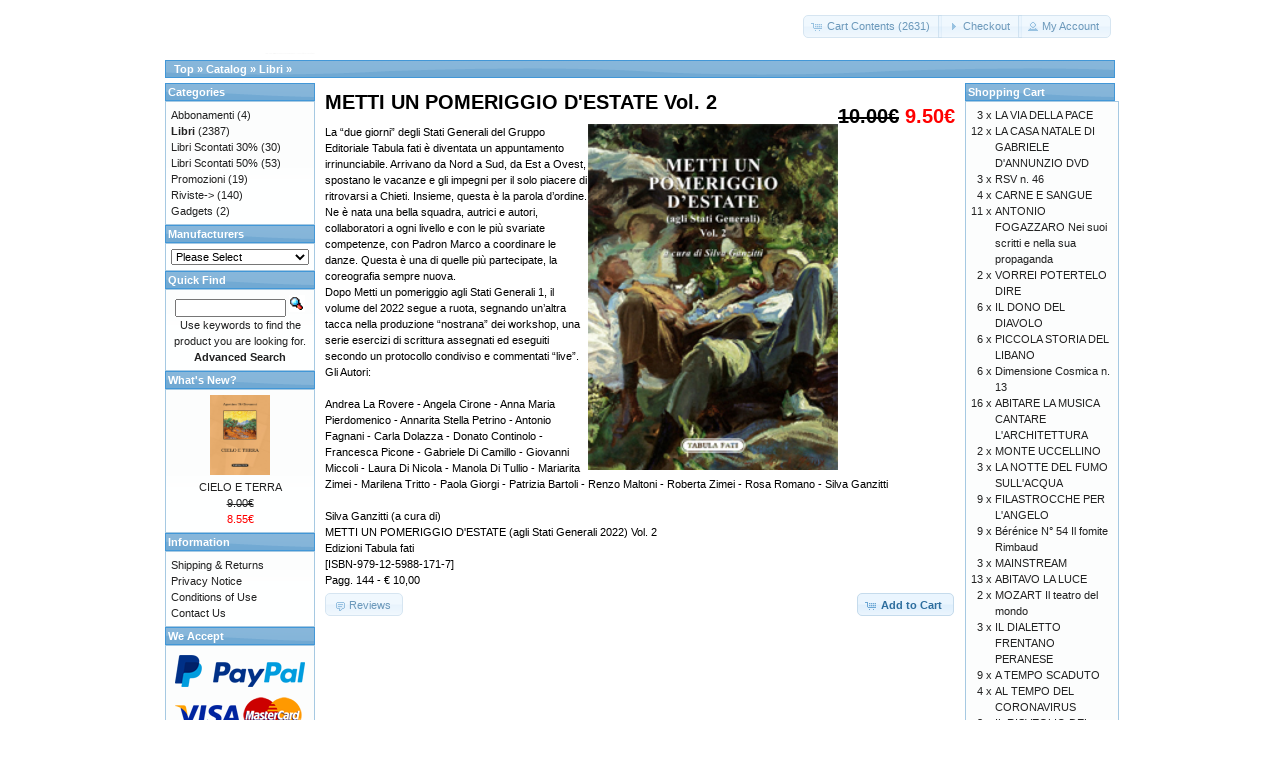

--- FILE ---
content_type: text/html; charset=UTF-8
request_url: https://tabulafati.com/ec/product_info.php?products_id=2297&language=en&osCsid=3p31mnk9t0h25r6uo4mlmig100
body_size: 24272
content:
<!DOCTYPE html>
<html dir="ltr" lang="en">
<head>
<meta http-equiv="Content-Type" content="text/html; charset=utf-8" />
<title>METTI UN POMERIGGIO D'ESTATE Vol. 2, Gruppo Editoriale Tabula Fati</title>
<base href="https://tabulafati.com/ec/" />
<link rel="stylesheet" type="text/css" href="ext/jquery/ui/redmond/jquery-ui-1.10.4.min.css" />
<script type="text/javascript" src="ext/jquery/jquery-1.11.1.min.js"></script>
<script type="text/javascript" src="ext/jquery/ui/jquery-ui-1.10.4.min.js"></script>


<script type="text/javascript" src="ext/photoset-grid/jquery.photoset-grid.min.js"></script>

<link rel="stylesheet" type="text/css" href="ext/colorbox/colorbox.css" />
<script type="text/javascript" src="ext/colorbox/jquery.colorbox-min.js"></script>

<link rel="stylesheet" type="text/css" href="ext/960gs/960_24_col.css" />
<link rel="stylesheet" type="text/css" href="stylesheet.css" />
<link rel="canonical" href="https://tabulafati.com/ec/product_info.php?products_id=2297" />
</head>
<body>

<div id="bodyWrapper" class="container_24">


<div id="header" class="grid_24">
  <div id="storeLogo"><a href="https://tabulafati.com/ec/index.php?osCsid=3p31mnk9t0h25r6uo4mlmig100"><img src="images/store_logo.png" alt="Gruppo Editoriale Tabula Fati" title="Gruppo Editoriale Tabula Fati" width="200" height="50" /></a></div>

  <div id="headerShortcuts">
<span class="tdbLink"><a id="tdb1" href="https://tabulafati.com/ec/shopping_cart.php?osCsid=3p31mnk9t0h25r6uo4mlmig100">Cart Contents (2631)</a></span><script type="text/javascript">$("#tdb1").button({icons:{primary:"ui-icon-cart"}}).addClass("ui-priority-secondary").parent().removeClass("tdbLink");</script><span class="tdbLink"><a id="tdb2" href="https://tabulafati.com/ec/checkout_shipping.php?osCsid=3p31mnk9t0h25r6uo4mlmig100">Checkout</a></span><script type="text/javascript">$("#tdb2").button({icons:{primary:"ui-icon-triangle-1-e"}}).addClass("ui-priority-secondary").parent().removeClass("tdbLink");</script><span class="tdbLink"><a id="tdb3" href="https://tabulafati.com/ec/account.php?osCsid=3p31mnk9t0h25r6uo4mlmig100">My Account</a></span><script type="text/javascript">$("#tdb3").button({icons:{primary:"ui-icon-person"}}).addClass("ui-priority-secondary").parent().removeClass("tdbLink");</script>  </div>

<script type="text/javascript">
  $("#headerShortcuts").buttonset();
</script>
</div>

<div class="grid_24 ui-widget infoBoxContainer">
  <div class="ui-widget-header infoBoxHeading">&nbsp;&nbsp;<a href="https://tabulafati.com" class="headerNavigation">Top</a> &raquo; <a href="https://tabulafati.com/ec/index.php?osCsid=3p31mnk9t0h25r6uo4mlmig100" class="headerNavigation">Catalog</a> &raquo; <a href="https://tabulafati.com/ec/index.php?cPath=22&amp;osCsid=3p31mnk9t0h25r6uo4mlmig100" class="headerNavigation">Libri</a> &raquo; <a href="https://tabulafati.com/ec/product_info.php?cPath=22&amp;products_id=2297&amp;osCsid=3p31mnk9t0h25r6uo4mlmig100" class="headerNavigation"></a></div>
</div>


<div id="bodyContent" class="grid_16 push_4">

<form name="cart_quantity" action="https://tabulafati.com/ec/product_info.php?products_id=2297&amp;language=en&amp;action=add_product&amp;osCsid=3p31mnk9t0h25r6uo4mlmig100" method="post">
<div>
  <h1 style="float: right;"><del>10.00€</del> <span class="productSpecialPrice">9.50€</span></h1>
  <h1>METTI UN POMERIGGIO D'ESTATE Vol. 2</h1>
</div>

<div class="contentContainer">
  <div class="contentText">


    <div id="piGal">
      <img src="images/mettiunpomeriggiodestate2.jpg" alt="METTI UN POMERIGGIO D\'ESTATE Vol. 2" title="METTI UN POMERIGGIO D\'ESTATE Vol. 2" width="200" height="283" />    </div>


<script type="text/javascript">
$(function() {
  $('#piGal').css({
    'visibility': 'hidden'
  });

  $('#piGal').photosetGrid({
    layout: '1',
    width: '250px',
    highresLinks: true,
    rel: 'pigallery',
    onComplete: function() {
      $('#piGal').css({ 'visibility': 'visible'});

      $('#piGal a').colorbox({
        maxHeight: '90%',
        maxWidth: '90%',
        rel: 'pigallery'
      });

      $('#piGal img').each(function() {
        var imgid = $(this).attr('id').substring(9);

        if ( $('#piGalDiv_' + imgid).length ) {
          $(this).parent().colorbox({ inline: true, href: "#piGalDiv_" + imgid });
        }
      });
    }
  });
});
</script>

La “due giorni” degli Stati Generali del Gruppo Editoriale Tabula fati è diventata un appuntamento irrinunciabile. Arrivano da Nord a Sud, da Est a Ovest, spostano le vacanze e gli impegni per il solo piacere di ritrovarsi a Chieti. Insieme, questa è la parola d’ordine.<BR>
     Ne è nata una bella squadra, autrici e autori, collaboratori a ogni livello e con le più svariate competenze, con Padron Marco a coordinare le danze. Questa è una di quelle più partecipate, la coreografia sempre nuova.<BR>
     Dopo Metti un pomeriggio agli Stati Generali 1, il volume del 2022 segue a ruota, segnando un’altra tacca nella produzione “nostrana” dei workshop, una serie esercizi di scrittura assegnati ed eseguiti secondo un protocollo condiviso e commentati “live”.
<BR>
Gli Autori:<BR>
<BR>
Andrea La Rovere - Angela Cirone - Anna Maria Pierdomenico - Annarita Stella Petrino - Antonio Fagnani - Carla Dolazza - Donato Continolo - Francesca Picone - Gabriele Di Camillo - Giovanni Miccoli - Laura Di Nicola - Manola Di Tullio - Mariarita Zimei - Marilena Tritto - Paola Giorgi - Patrizia Bartoli - Renzo Maltoni - Roberta Zimei - Rosa Romano - Silva Ganzitti<BR>
<BR>
Silva Ganzitti (a cura di)<BR>
METTI UN POMERIGGIO D'ESTATE (agli Stati Generali 2022) Vol. 2<BR>
Edizioni Tabula fati<BR>
[ISBN-979-12-5988-171-7]<BR>
Pagg. 144 - € 10,00

    <div style="clear: both;"></div>


  </div>


  <div class="buttonSet">
    <span class="buttonAction"><input type="hidden" name="products_id" value="2297" /><span class="tdbLink"><button id="tdb4" type="submit">Add to Cart</button></span><script type="text/javascript">$("#tdb4").button({icons:{primary:"ui-icon-cart"}}).addClass("ui-priority-primary").parent().removeClass("tdbLink");</script></span>

    <span class="tdbLink"><a id="tdb5" href="https://tabulafati.com/ec/product_reviews.php?products_id=2297&amp;language=en&amp;osCsid=3p31mnk9t0h25r6uo4mlmig100">Reviews</a></span><script type="text/javascript">$("#tdb5").button({icons:{primary:"ui-icon-comment"}}).addClass("ui-priority-secondary").parent().removeClass("tdbLink");</script>  </div>


</div>

</form>


</div> <!-- bodyContent //-->


<div id="columnLeft" class="grid_4 pull_16">
  <div class="ui-widget infoBoxContainer">  <div class="ui-widget-header infoBoxHeading">Categories</div>  <div class="ui-widget-content infoBoxContents"><a href="https://tabulafati.com/ec/index.php?cPath=42&amp;osCsid=3p31mnk9t0h25r6uo4mlmig100">Abbonamenti</a>&nbsp;(4)<br /><a href="https://tabulafati.com/ec/index.php?cPath=22&amp;osCsid=3p31mnk9t0h25r6uo4mlmig100"><strong>Libri</strong></a>&nbsp;(2387)<br /><a href="https://tabulafati.com/ec/index.php?cPath=25&amp;osCsid=3p31mnk9t0h25r6uo4mlmig100">Libri Scontati 30%</a>&nbsp;(30)<br /><a href="https://tabulafati.com/ec/index.php?cPath=26&amp;osCsid=3p31mnk9t0h25r6uo4mlmig100">Libri Scontati 50%</a>&nbsp;(53)<br /><a href="https://tabulafati.com/ec/index.php?cPath=46&amp;osCsid=3p31mnk9t0h25r6uo4mlmig100">Promozioni</a>&nbsp;(19)<br /><a href="https://tabulafati.com/ec/index.php?cPath=24&amp;osCsid=3p31mnk9t0h25r6uo4mlmig100">Riviste-&gt;</a>&nbsp;(140)<br /><a href="https://tabulafati.com/ec/index.php?cPath=21&amp;osCsid=3p31mnk9t0h25r6uo4mlmig100">Gadgets</a>&nbsp;(2)<br /></div></div>
<div class="ui-widget infoBoxContainer">  <div class="ui-widget-header infoBoxHeading">Manufacturers</div>  <div class="ui-widget-content infoBoxContents"><form name="manufacturers" action="https://tabulafati.com/ec/index.php" method="get"><select name="manufacturers_id" onchange="this.form.submit();" size="1" style="width: 100%"><option value="" selected="selected">Please Select</option><option value="15">Altri Editori</option><option value="21">Delmiglio Edito..</option><option value="14">Edizioni Amiciz..</option><option value="17">Edizioni della ..</option><option value="19">Edizioni Fiduci..</option><option value="18">Edizioni La Tor..</option><option value="22">Edizioni La Tor..</option><option value="20">Edizioni Revolv..</option><option value="16">Edizioni Solfan..</option><option value="11">Edizioni Tabula..</option><option value="13">Marino Solfanel..</option></select><input type="hidden" name="osCsid" value="3p31mnk9t0h25r6uo4mlmig100" /></form></div></div>
<div class="ui-widget infoBoxContainer">  <div class="ui-widget-header infoBoxHeading">Quick Find</div>  <div class="ui-widget-content infoBoxContents" style="text-align: center;">    <form name="quick_find" action="https://tabulafati.com/ec/advanced_search_result.php" method="get">    <input type="text" name="keywords" size="10" maxlength="30" style="width: 75%" />&nbsp;<input type="hidden" name="search_in_description" value="1" /><input type="hidden" name="osCsid" value="3p31mnk9t0h25r6uo4mlmig100" /><input type="image" src="includes/languages/english/images/buttons/button_quick_find.gif" alt="Quick Find" title=" Quick Find " /><br />Use keywords to find the product you are looking for.<br /><a href="https://tabulafati.com/ec/advanced_search.php?osCsid=3p31mnk9t0h25r6uo4mlmig100"><strong>Advanced Search</strong></a>    </form>  </div></div>
<div class="ui-widget infoBoxContainer">  <div class="ui-widget-header infoBoxHeading"><a href="https://tabulafati.com/ec/products_new.php?osCsid=3p31mnk9t0h25r6uo4mlmig100">What's New?</a></div>  <div class="ui-widget-content infoBoxContents" style="text-align: center;"><a href="https://tabulafati.com/ec/product_info.php?products_id=2756&amp;osCsid=3p31mnk9t0h25r6uo4mlmig100"><img src="images/9791259883810.MAIN.jpeg" alt="CIELO E TERRA" title="CIELO E TERRA" width="60" height="80" /></a><br /><a href="https://tabulafati.com/ec/product_info.php?products_id=2756&amp;osCsid=3p31mnk9t0h25r6uo4mlmig100">CIELO E TERRA</a><br /><del>9.00€</del><br /><span class="productSpecialPrice">8.55€</span></div></div>
<div class="ui-widget infoBoxContainer">  <div class="ui-widget-header infoBoxHeading">Information</div>  <div class="ui-widget-content infoBoxContents">    <a href="https://tabulafati.com/ec/shipping.php?osCsid=3p31mnk9t0h25r6uo4mlmig100">Shipping &amp; Returns</a><br />    <a href="https://tabulafati.com/ec/privacy.php?osCsid=3p31mnk9t0h25r6uo4mlmig100">Privacy Notice</a><br />    <a href="https://tabulafati.com/ec/conditions.php?osCsid=3p31mnk9t0h25r6uo4mlmig100">Conditions of Use</a><br />    <a href="https://tabulafati.com/ec/contact_us.php?osCsid=3p31mnk9t0h25r6uo4mlmig100">Contact Us</a>  </div></div>
<div class="ui-widget infoBoxContainer">  <div class="ui-widget-header infoBoxHeading">We Accept</div>  <div class="ui-widget-content infoBoxContents" style="text-align: center;"><img src="images/card_acceptance/paypal_horizontal_large.png" alt="" width="130" height="40" /><img src="images/card_acceptance/visa.png" alt="" width="65" height="40" /><img src="images/card_acceptance/mastercard_transparent.png" alt="" width="65" height="40" /><img src="images/card_acceptance/american_express.png" alt="" width="65" height="40" /><img src="images/card_acceptance/maestro_transparent.png" alt="" width="65" height="41" />  </div></div></div>


<div id="columnRight" class="grid_4">
  <div class="ui-widget infoBoxContainer">  <div class="ui-widget-header infoBoxHeading"><a href="https://tabulafati.com/ec/shopping_cart.php?osCsid=3p31mnk9t0h25r6uo4mlmig100">Shopping Cart</a></div>  <table border="0" width="100%" cellspacing="0" cellpadding="0" class="ui-widget-content infoBoxContents"><tr><td align="right" valign="top">3&nbsp;x&nbsp;</td><td valign="top"><a href="https://tabulafati.com/ec/product_info.php?products_id=1741&amp;osCsid=3p31mnk9t0h25r6uo4mlmig100">LA VIA DELLA PACE</a></td></tr><tr><td align="right" valign="top">12&nbsp;x&nbsp;</td><td valign="top"><a href="https://tabulafati.com/ec/product_info.php?products_id=2137&amp;osCsid=3p31mnk9t0h25r6uo4mlmig100">LA CASA NATALE DI GABRIELE D'ANNUNZIO DVD</a></td></tr><tr><td align="right" valign="top">3&nbsp;x&nbsp;</td><td valign="top"><a href="https://tabulafati.com/ec/product_info.php?products_id=1509&amp;osCsid=3p31mnk9t0h25r6uo4mlmig100">RSV n. 46</a></td></tr><tr><td align="right" valign="top">4&nbsp;x&nbsp;</td><td valign="top"><a href="https://tabulafati.com/ec/product_info.php?products_id=2120&amp;osCsid=3p31mnk9t0h25r6uo4mlmig100">CARNE E SANGUE</a></td></tr><tr><td align="right" valign="top">11&nbsp;x&nbsp;</td><td valign="top"><a href="https://tabulafati.com/ec/product_info.php?products_id=113&amp;osCsid=3p31mnk9t0h25r6uo4mlmig100">ANTONIO FOGAZZARO Nei suoi scritti e nella sua propaganda</a></td></tr><tr><td align="right" valign="top">2&nbsp;x&nbsp;</td><td valign="top"><a href="https://tabulafati.com/ec/product_info.php?products_id=1169&amp;osCsid=3p31mnk9t0h25r6uo4mlmig100">VORREI POTERTELO DIRE</a></td></tr><tr><td align="right" valign="top">6&nbsp;x&nbsp;</td><td valign="top"><a href="https://tabulafati.com/ec/product_info.php?products_id=254&amp;osCsid=3p31mnk9t0h25r6uo4mlmig100">IL DONO DEL DIAVOLO</a></td></tr><tr><td align="right" valign="top">6&nbsp;x&nbsp;</td><td valign="top"><a href="https://tabulafati.com/ec/product_info.php?products_id=216&amp;osCsid=3p31mnk9t0h25r6uo4mlmig100">PICCOLA STORIA DEL LIBANO</a></td></tr><tr><td align="right" valign="top">6&nbsp;x&nbsp;</td><td valign="top"><a href="https://tabulafati.com/ec/product_info.php?products_id=1900&amp;osCsid=3p31mnk9t0h25r6uo4mlmig100">Dimensione Cosmica n. 13</a></td></tr><tr><td align="right" valign="top">16&nbsp;x&nbsp;</td><td valign="top"><a href="https://tabulafati.com/ec/product_info.php?products_id=1076&amp;osCsid=3p31mnk9t0h25r6uo4mlmig100">ABITARE LA MUSICA CANTARE L'ARCHITETTURA</a></td></tr><tr><td align="right" valign="top">2&nbsp;x&nbsp;</td><td valign="top"><a href="https://tabulafati.com/ec/product_info.php?products_id=1872&amp;osCsid=3p31mnk9t0h25r6uo4mlmig100">MONTE UCCELLINO</a></td></tr><tr><td align="right" valign="top">3&nbsp;x&nbsp;</td><td valign="top"><a href="https://tabulafati.com/ec/product_info.php?products_id=1873&amp;osCsid=3p31mnk9t0h25r6uo4mlmig100">LA NOTTE DEL FUMO SULL'ACQUA</a></td></tr><tr><td align="right" valign="top">9&nbsp;x&nbsp;</td><td valign="top"><a href="https://tabulafati.com/ec/product_info.php?products_id=244&amp;osCsid=3p31mnk9t0h25r6uo4mlmig100">FILASTROCCHE PER L'ANGELO</a></td></tr><tr><td align="right" valign="top">9&nbsp;x&nbsp;</td><td valign="top"><a href="https://tabulafati.com/ec/product_info.php?products_id=1424&amp;osCsid=3p31mnk9t0h25r6uo4mlmig100">Bérénice N° 54 Il fomite Rimbaud</a></td></tr><tr><td align="right" valign="top">3&nbsp;x&nbsp;</td><td valign="top"><a href="https://tabulafati.com/ec/product_info.php?products_id=588&amp;osCsid=3p31mnk9t0h25r6uo4mlmig100">MAINSTREAM</a></td></tr><tr><td align="right" valign="top">13&nbsp;x&nbsp;</td><td valign="top"><a href="https://tabulafati.com/ec/product_info.php?products_id=1007&amp;osCsid=3p31mnk9t0h25r6uo4mlmig100">ABITAVO LA LUCE</a></td></tr><tr><td align="right" valign="top">2&nbsp;x&nbsp;</td><td valign="top"><a href="https://tabulafati.com/ec/product_info.php?products_id=2012&amp;osCsid=3p31mnk9t0h25r6uo4mlmig100">MOZART Il teatro del mondo</a></td></tr><tr><td align="right" valign="top">3&nbsp;x&nbsp;</td><td valign="top"><a href="https://tabulafati.com/ec/product_info.php?products_id=2153&amp;osCsid=3p31mnk9t0h25r6uo4mlmig100">IL DIALETTO FRENTANO PERANESE</a></td></tr><tr><td align="right" valign="top">9&nbsp;x&nbsp;</td><td valign="top"><a href="https://tabulafati.com/ec/product_info.php?products_id=995&amp;osCsid=3p31mnk9t0h25r6uo4mlmig100">A TEMPO SCADUTO</a></td></tr><tr><td align="right" valign="top">4&nbsp;x&nbsp;</td><td valign="top"><a href="https://tabulafati.com/ec/product_info.php?products_id=1736&amp;osCsid=3p31mnk9t0h25r6uo4mlmig100">AL TEMPO DEL CORONAVIRUS</a></td></tr><tr><td align="right" valign="top">8&nbsp;x&nbsp;</td><td valign="top"><a href="https://tabulafati.com/ec/product_info.php?products_id=209&amp;osCsid=3p31mnk9t0h25r6uo4mlmig100">IL RISVEGLIO DEL FUOCO</a></td></tr><tr><td align="right" valign="top">8&nbsp;x&nbsp;</td><td valign="top"><a href="https://tabulafati.com/ec/product_info.php?products_id=247&amp;osCsid=3p31mnk9t0h25r6uo4mlmig100">EDUCAZIONE CINICA</a></td></tr><tr><td align="right" valign="top">2&nbsp;x&nbsp;</td><td valign="top"><a href="https://tabulafati.com/ec/product_info.php?products_id=774&amp;osCsid=3p31mnk9t0h25r6uo4mlmig100">IL RE DEGLI ANABATTISTI Storia di una rivoluzione moderna</a></td></tr><tr><td align="right" valign="top">7&nbsp;x&nbsp;</td><td valign="top"><a href="https://tabulafati.com/ec/product_info.php?products_id=955&amp;osCsid=3p31mnk9t0h25r6uo4mlmig100">DELL'INTERESSE E DELL'USURE</a></td></tr><tr><td align="right" valign="top">7&nbsp;x&nbsp;</td><td valign="top"><a href="https://tabulafati.com/ec/product_info.php?products_id=879&amp;osCsid=3p31mnk9t0h25r6uo4mlmig100">IL BOSCO DELL'UNICORNO</a></td></tr><tr><td align="right" valign="top">2&nbsp;x&nbsp;</td><td valign="top"><a href="https://tabulafati.com/ec/product_info.php?products_id=2122&amp;osCsid=3p31mnk9t0h25r6uo4mlmig100">NELLA LUCE DEI LIBRI Percorsi di lettura di un cavaliere errante</a></td></tr><tr><td align="right" valign="top">6&nbsp;x&nbsp;</td><td valign="top"><a href="https://tabulafati.com/ec/product_info.php?products_id=2056&amp;osCsid=3p31mnk9t0h25r6uo4mlmig100">TIPOS POPULARES SANTANDERINOS SANTANDERINI FAMOSI</a></td></tr><tr><td align="right" valign="top">1&nbsp;x&nbsp;</td><td valign="top"><a href="https://tabulafati.com/ec/product_info.php?products_id=2281&amp;osCsid=3p31mnk9t0h25r6uo4mlmig100">NINA</a></td></tr><tr><td align="right" valign="top">3&nbsp;x&nbsp;</td><td valign="top"><a href="https://tabulafati.com/ec/product_info.php?products_id=1478&amp;osCsid=3p31mnk9t0h25r6uo4mlmig100">FIGLI DELLA CHIESA NELL'ORA DELLA PROVA</a></td></tr><tr><td align="right" valign="top">2&nbsp;x&nbsp;</td><td valign="top"><a href="https://tabulafati.com/ec/product_info.php?products_id=624&amp;osCsid=3p31mnk9t0h25r6uo4mlmig100">YZE</a></td></tr><tr><td align="right" valign="top">8&nbsp;x&nbsp;</td><td valign="top"><a href="https://tabulafati.com/ec/product_info.php?products_id=570&amp;osCsid=3p31mnk9t0h25r6uo4mlmig100">ANTIGONE contro la democrazia zapatera</a></td></tr><tr><td align="right" valign="top">2&nbsp;x&nbsp;</td><td valign="top"><a href="https://tabulafati.com/ec/product_info.php?products_id=1042&amp;osCsid=3p31mnk9t0h25r6uo4mlmig100">I FONDAMENTI GIURIDICI DELLA DOTTRINA SOCIALE</a></td></tr><tr><td align="right" valign="top">7&nbsp;x&nbsp;</td><td valign="top"><a href="https://tabulafati.com/ec/product_info.php?products_id=760&amp;osCsid=3p31mnk9t0h25r6uo4mlmig100">CATECHISMO DELLA DOTTRINA CRISTIANA Classe IV</a></td></tr><tr><td align="right" valign="top">3&nbsp;x&nbsp;</td><td valign="top"><a href="https://tabulafati.com/ec/product_info.php?products_id=815&amp;osCsid=3p31mnk9t0h25r6uo4mlmig100">In Nome Del Padre</a></td></tr><tr><td align="right" valign="top">13&nbsp;x&nbsp;</td><td valign="top"><a href="https://tabulafati.com/ec/product_info.php?products_id=300&amp;osCsid=3p31mnk9t0h25r6uo4mlmig100">A-Mare</a></td></tr><tr><td align="right" valign="top">11&nbsp;x&nbsp;</td><td valign="top"><a href="https://tabulafati.com/ec/product_info.php?products_id=956&amp;osCsid=3p31mnk9t0h25r6uo4mlmig100">10 BUONI MOTIVI PER SMETTERE DI FUMARE</a></td></tr><tr><td align="right" valign="top">12&nbsp;x&nbsp;</td><td valign="top"><a href="https://tabulafati.com/ec/product_info.php?products_id=382&amp;osCsid=3p31mnk9t0h25r6uo4mlmig100">SHERLOCK HOLMES E IL FUOCO DELLA PERNACCHIA</a></td></tr><tr><td align="right" valign="top">2&nbsp;x&nbsp;</td><td valign="top"><a href="https://tabulafati.com/ec/product_info.php?products_id=2284&amp;osCsid=3p31mnk9t0h25r6uo4mlmig100">IL TEATRO DELLA GUERRA E DELLA PACE</a></td></tr><tr><td align="right" valign="top">9&nbsp;x&nbsp;</td><td valign="top"><a href="https://tabulafati.com/ec/product_info.php?products_id=195&amp;osCsid=3p31mnk9t0h25r6uo4mlmig100">CHIETI ALLA FINE DELL'OTTOCENTO</a></td></tr><tr><td align="right" valign="top">6&nbsp;x&nbsp;</td><td valign="top"><a href="https://tabulafati.com/ec/product_info.php?products_id=981&amp;osCsid=3p31mnk9t0h25r6uo4mlmig100">Bérénice N° 48 Conoscenze narrate (1)</a></td></tr><tr><td align="right" valign="top">6&nbsp;x&nbsp;</td><td valign="top"><a href="https://tabulafati.com/ec/product_info.php?products_id=79&amp;osCsid=3p31mnk9t0h25r6uo4mlmig100">NUNC EST BIBENDUM Le Lupe di Augusto</a></td></tr><tr><td align="right" valign="top">7&nbsp;x&nbsp;</td><td valign="top"><a href="https://tabulafati.com/ec/product_info.php?products_id=1927&amp;osCsid=3p31mnk9t0h25r6uo4mlmig100">AH L'AMOUR</a></td></tr><tr><td align="right" valign="top">9&nbsp;x&nbsp;</td><td valign="top"><a href="https://tabulafati.com/ec/product_info.php?products_id=219&amp;osCsid=3p31mnk9t0h25r6uo4mlmig100">SCONCERTO ITALIANO Diario di un paese impossibile</a></td></tr><tr><td align="right" valign="top">6&nbsp;x&nbsp;</td><td valign="top"><a href="https://tabulafati.com/ec/product_info.php?products_id=883&amp;osCsid=3p31mnk9t0h25r6uo4mlmig100">LA GRANDE IMPRESA</a></td></tr><tr><td align="right" valign="top">1&nbsp;x&nbsp;</td><td valign="top"><a href="https://tabulafati.com/ec/product_info.php?products_id=1374&amp;osCsid=3p31mnk9t0h25r6uo4mlmig100">Tradizione n. 618</a></td></tr><tr><td align="right" valign="top">5&nbsp;x&nbsp;</td><td valign="top"><a href="https://tabulafati.com/ec/product_info.php?products_id=2030&amp;osCsid=3p31mnk9t0h25r6uo4mlmig100">Traduttologia n. 21-22</a></td></tr><tr><td align="right" valign="top">6&nbsp;x&nbsp;</td><td valign="top"><a href="https://tabulafati.com/ec/product_info.php?products_id=245&amp;osCsid=3p31mnk9t0h25r6uo4mlmig100">Italiæ Medievalis Historiæ II</a></td></tr><tr><td align="right" valign="top">2&nbsp;x&nbsp;</td><td valign="top"><a href="https://tabulafati.com/ec/product_info.php?products_id=1219&amp;osCsid=3p31mnk9t0h25r6uo4mlmig100">Tradizione n. 616</a></td></tr><tr><td align="right" valign="top">5&nbsp;x&nbsp;</td><td valign="top"><a href="https://tabulafati.com/ec/product_info.php?products_id=2282&amp;osCsid=3p31mnk9t0h25r6uo4mlmig100">ZOLLE</a></td></tr><tr><td align="right" valign="top">1&nbsp;x&nbsp;</td><td valign="top"><a href="https://tabulafati.com/ec/product_info.php?products_id=2277&amp;osCsid=3p31mnk9t0h25r6uo4mlmig100">IL FIORE NON SA DELLA GUERRA</a></td></tr><tr><td align="right" valign="top">6&nbsp;x&nbsp;</td><td valign="top"><a href="https://tabulafati.com/ec/product_info.php?products_id=1470&amp;osCsid=3p31mnk9t0h25r6uo4mlmig100">Controrivoluzione n. 129</a></td></tr><tr><td align="right" valign="top">3&nbsp;x&nbsp;</td><td valign="top"><a href="https://tabulafati.com/ec/product_info.php?products_id=2151&amp;osCsid=3p31mnk9t0h25r6uo4mlmig100">LUISA PORTAVA IN MANO UNA SCARPETTA DI LANA</a></td></tr><tr><td align="right" valign="top">5&nbsp;x&nbsp;</td><td valign="top"><a href="https://tabulafati.com/ec/product_info.php?products_id=2148&amp;osCsid=3p31mnk9t0h25r6uo4mlmig100">RSV n. 52</a></td></tr><tr><td align="right" valign="top">4&nbsp;x&nbsp;</td><td valign="top"><a href="https://tabulafati.com/ec/product_info.php?products_id=1902&amp;osCsid=3p31mnk9t0h25r6uo4mlmig100">ALLA RICERCA DELL'ARMONIA INFRANTA</a></td></tr><tr><td align="right" valign="top">2&nbsp;x&nbsp;</td><td valign="top"><a href="https://tabulafati.com/ec/product_info.php?products_id=2039&amp;osCsid=3p31mnk9t0h25r6uo4mlmig100">IL CAPOSTAZIONE e altri racconti</a></td></tr><tr><td align="right" valign="top">9&nbsp;x&nbsp;</td><td valign="top"><a href="https://tabulafati.com/ec/product_info.php?products_id=197&amp;osCsid=3p31mnk9t0h25r6uo4mlmig100">VIAGGI DELLA MEMORIA</a></td></tr><tr><td align="right" valign="top">6&nbsp;x&nbsp;</td><td valign="top"><a href="https://tabulafati.com/ec/product_info.php?products_id=2028&amp;osCsid=3p31mnk9t0h25r6uo4mlmig100">RSV n. 51</a></td></tr><tr><td align="right" valign="top">4&nbsp;x&nbsp;</td><td valign="top"><a href="https://tabulafati.com/ec/product_info.php?products_id=30&amp;osCsid=3p31mnk9t0h25r6uo4mlmig100">PASCOLI E GLI ANIMALI DA CORTILE</a></td></tr><tr><td align="right" valign="top">6&nbsp;x&nbsp;</td><td valign="top"><a href="https://tabulafati.com/ec/product_info.php?products_id=800&amp;osCsid=3p31mnk9t0h25r6uo4mlmig100">Bérénice N° 45 Avanguardia e avanguardie</a></td></tr><tr><td align="right" valign="top">1&nbsp;x&nbsp;</td><td valign="top"><a href="https://tabulafati.com/ec/product_info.php?products_id=2136&amp;osCsid=3p31mnk9t0h25r6uo4mlmig100">IL PIÙ GRANDE CENTROMEDIANO MAI ESISTITO</a></td></tr><tr><td align="right" valign="top">1&nbsp;x&nbsp;</td><td valign="top"><a href="https://tabulafati.com/ec/product_info.php?products_id=75&amp;osCsid=3p31mnk9t0h25r6uo4mlmig100">VICENZA A NORD-EST</a></td></tr><tr><td align="right" valign="top">2&nbsp;x&nbsp;</td><td valign="top"><a href="https://tabulafati.com/ec/product_info.php?products_id=589&amp;osCsid=3p31mnk9t0h25r6uo4mlmig100">SF SOCIOLOGICA</a></td></tr><tr><td align="right" valign="top">8&nbsp;x&nbsp;</td><td valign="top"><a href="https://tabulafati.com/ec/product_info.php?products_id=894&amp;osCsid=3p31mnk9t0h25r6uo4mlmig100">CARLO I d'Austria</a></td></tr><tr><td align="right" valign="top">1&nbsp;x&nbsp;</td><td valign="top"><a href="https://tabulafati.com/ec/product_info.php?products_id=2140&amp;osCsid=3p31mnk9t0h25r6uo4mlmig100">STORIE DI CIBO e MEMORIE DA SALVARE</a></td></tr><tr><td align="right" valign="top">7&nbsp;x&nbsp;</td><td valign="top"><a href="https://tabulafati.com/ec/product_info.php?products_id=2143&amp;osCsid=3p31mnk9t0h25r6uo4mlmig100">BORGO MARINO</a></td></tr><tr><td align="right" valign="top">2&nbsp;x&nbsp;</td><td valign="top"><a href="https://tabulafati.com/ec/product_info.php?products_id=593&amp;osCsid=3p31mnk9t0h25r6uo4mlmig100">PROTOFANTASCENZA</a></td></tr><tr><td align="right" valign="top">7&nbsp;x&nbsp;</td><td valign="top"><a href="https://tabulafati.com/ec/product_info.php?products_id=465&amp;osCsid=3p31mnk9t0h25r6uo4mlmig100">ANTICHI GIARDINI ITALIANI</a></td></tr><tr><td align="right" valign="top">7&nbsp;x&nbsp;</td><td valign="top"><a href="https://tabulafati.com/ec/product_info.php?products_id=265&amp;osCsid=3p31mnk9t0h25r6uo4mlmig100">NESSUNA FERMATA INTERMEDIA</a></td></tr><tr><td align="right" valign="top">6&nbsp;x&nbsp;</td><td valign="top"><a href="https://tabulafati.com/ec/product_info.php?products_id=1206&amp;osCsid=3p31mnk9t0h25r6uo4mlmig100">Merope n. 63</a></td></tr><tr><td align="right" valign="top">7&nbsp;x&nbsp;</td><td valign="top"><a href="https://tabulafati.com/ec/product_info.php?products_id=1134&amp;osCsid=3p31mnk9t0h25r6uo4mlmig100">ACQUARIO</a></td></tr><tr><td align="right" valign="top">5&nbsp;x&nbsp;</td><td valign="top"><a href="https://tabulafati.com/ec/product_info.php?products_id=1277&amp;osCsid=3p31mnk9t0h25r6uo4mlmig100">Controrivoluzione n. 127</a></td></tr><tr><td align="right" valign="top">3&nbsp;x&nbsp;</td><td valign="top"><a href="https://tabulafati.com/ec/product_info.php?products_id=1012&amp;osCsid=3p31mnk9t0h25r6uo4mlmig100">DISUMANO TROPPO DISUMANO</a></td></tr><tr><td align="right" valign="top">5&nbsp;x&nbsp;</td><td valign="top"><a href="https://tabulafati.com/ec/product_info.php?products_id=124&amp;osCsid=3p31mnk9t0h25r6uo4mlmig100">CALVINO</a></td></tr><tr><td align="right" valign="top">5&nbsp;x&nbsp;</td><td valign="top"><a href="https://tabulafati.com/ec/product_info.php?products_id=2038&amp;osCsid=3p31mnk9t0h25r6uo4mlmig100">IL SILENZIO Dialoghi umani con Dio</a></td></tr><tr><td align="right" valign="top">6&nbsp;x&nbsp;</td><td valign="top"><a href="https://tabulafati.com/ec/product_info.php?products_id=1877&amp;osCsid=3p31mnk9t0h25r6uo4mlmig100">ARMONIA DEGLI ZOMBIE</a></td></tr><tr><td align="right" valign="top">7&nbsp;x&nbsp;</td><td valign="top"><a href="https://tabulafati.com/ec/product_info.php?products_id=1362&amp;osCsid=3p31mnk9t0h25r6uo4mlmig100">ANIMA VAGABONDA Appunti per una biografia</a></td></tr><tr><td align="right" valign="top">11&nbsp;x&nbsp;</td><td valign="top"><a href="https://tabulafati.com/ec/product_info.php?products_id=229&amp;osCsid=3p31mnk9t0h25r6uo4mlmig100">UN RAGAZZO NEGLI ANNI DEL DOPOGUERRA</a></td></tr><tr><td align="right" valign="top">4&nbsp;x&nbsp;</td><td valign="top"><a href="https://tabulafati.com/ec/product_info.php?products_id=1053&amp;osCsid=3p31mnk9t0h25r6uo4mlmig100">ATTRAVERSANDO IL CONO D'OMBRA</a></td></tr><tr><td align="right" valign="top">4&nbsp;x&nbsp;</td><td valign="top"><a href="https://tabulafati.com/ec/product_info.php?products_id=2046&amp;osCsid=3p31mnk9t0h25r6uo4mlmig100">SCUOLA ED EDUCAZIONE ALLA DEMOCRAZIA</a></td></tr><tr><td align="right" valign="top">5&nbsp;x&nbsp;</td><td valign="top"><a href="https://tabulafati.com/ec/product_info.php?products_id=2276&amp;osCsid=3p31mnk9t0h25r6uo4mlmig100">UN DIALOGO INTERROTTO Che tuttavia continua</a></td></tr><tr><td align="right" valign="top">4&nbsp;x&nbsp;</td><td valign="top"><a href="https://tabulafati.com/ec/product_info.php?products_id=583&amp;osCsid=3p31mnk9t0h25r6uo4mlmig100">ALTRI MONDI</a></td></tr><tr><td align="right" valign="top">4&nbsp;x&nbsp;</td><td valign="top"><a href="https://tabulafati.com/ec/product_info.php?products_id=634&amp;osCsid=3p31mnk9t0h25r6uo4mlmig100">VOCI PER UNA ENCICLOPEDIA DELLA MUSICA Volume I</a></td></tr><tr><td align="right" valign="top">5&nbsp;x&nbsp;</td><td valign="top"><a href="https://tabulafati.com/ec/product_info.php?products_id=1661&amp;osCsid=3p31mnk9t0h25r6uo4mlmig100">Merope n. 69</a></td></tr><tr><td align="right" valign="top">4&nbsp;x&nbsp;</td><td valign="top"><a href="https://tabulafati.com/ec/product_info.php?products_id=2007&amp;osCsid=3p31mnk9t0h25r6uo4mlmig100">VOLTARSI SEMPRE INDIETRO per costruire il futuro</a></td></tr><tr><td align="right" valign="top">5&nbsp;x&nbsp;</td><td valign="top"><a href="https://tabulafati.com/ec/product_info.php?products_id=1371&amp;osCsid=3p31mnk9t0h25r6uo4mlmig100">Dimensione Cosmica n. 03</a></td></tr><tr><td align="right" valign="top">12&nbsp;x&nbsp;</td><td valign="top"><a href="https://tabulafati.com/ec/product_info.php?products_id=1440&amp;osCsid=3p31mnk9t0h25r6uo4mlmig100">Assunta Menna: LAURA</a></td></tr><tr><td align="right" valign="top">2&nbsp;x&nbsp;</td><td valign="top"><a href="https://tabulafati.com/ec/product_info.php?products_id=792&amp;osCsid=3p31mnk9t0h25r6uo4mlmig100">Il segreto del Mandylion. All'ombra dell'impero</a></td></tr><tr><td align="right" valign="top">4&nbsp;x&nbsp;</td><td valign="top"><a href="https://tabulafati.com/ec/product_info.php?products_id=2023&amp;osCsid=3p31mnk9t0h25r6uo4mlmig100">Controrivoluzione n. 133</a></td></tr><tr><td align="right" valign="top">1&nbsp;x&nbsp;</td><td valign="top"><a href="https://tabulafati.com/ec/product_info.php?products_id=2172&amp;osCsid=3p31mnk9t0h25r6uo4mlmig100">LA SORELLA DI SILVIA</a></td></tr><tr><td align="right" valign="top">3&nbsp;x&nbsp;</td><td valign="top"><a href="https://tabulafati.com/ec/product_info.php?products_id=828&amp;osCsid=3p31mnk9t0h25r6uo4mlmig100">Philomath News n. 2</a></td></tr><tr><td align="right" valign="top">7&nbsp;x&nbsp;</td><td valign="top"><a href="https://tabulafati.com/ec/product_info.php?products_id=2026&amp;osCsid=3p31mnk9t0h25r6uo4mlmig100">Merope n. 73</a></td></tr><tr><td align="right" valign="top">2&nbsp;x&nbsp;</td><td valign="top"><a href="https://tabulafati.com/ec/product_info.php?products_id=2017&amp;osCsid=3p31mnk9t0h25r6uo4mlmig100">IL POPOLO DELLA CRICCA Una fiaba reale nel mondo del tennis</a></td></tr><tr><td align="right" valign="top">9&nbsp;x&nbsp;</td><td valign="top"><a href="https://tabulafati.com/ec/product_info.php?products_id=221&amp;osCsid=3p31mnk9t0h25r6uo4mlmig100">IL PROCESSO ALL'ORDINE DEI TEMPLARI</a></td></tr><tr><td align="right" valign="top">8&nbsp;x&nbsp;</td><td valign="top"><a href="https://tabulafati.com/ec/product_info.php?products_id=231&amp;osCsid=3p31mnk9t0h25r6uo4mlmig100">SENZA CORPO NON C'È REATO</a></td></tr><tr><td align="right" valign="top">3&nbsp;x&nbsp;</td><td valign="top"><a href="https://tabulafati.com/ec/product_info.php?products_id=1667&amp;osCsid=3p31mnk9t0h25r6uo4mlmig100">LE MANIERE DEGLI AMERICANI</a></td></tr><tr><td align="right" valign="top">11&nbsp;x&nbsp;</td><td valign="top"><a href="https://tabulafati.com/ec/product_info.php?products_id=1022&amp;osCsid=3p31mnk9t0h25r6uo4mlmig100">Abruzzo letterario n. 2</a></td></tr><tr><td align="right" valign="top">8&nbsp;x&nbsp;</td><td valign="top"><a href="https://tabulafati.com/ec/product_info.php?products_id=1970&amp;osCsid=3p31mnk9t0h25r6uo4mlmig100">EDEN RALF VELI sconto 30%</a></td></tr><tr><td align="right" valign="top">2&nbsp;x&nbsp;</td><td valign="top"><a href="https://tabulafati.com/ec/product_info.php?products_id=984&amp;osCsid=3p31mnk9t0h25r6uo4mlmig100">Fondare lo Stato europeo contro l'Europa di Bruxelles</a></td></tr><tr><td align="right" valign="top">3&nbsp;x&nbsp;</td><td valign="top"><a href="https://tabulafati.com/ec/product_info.php?products_id=1041&amp;osCsid=3p31mnk9t0h25r6uo4mlmig100">I DEMONI DEL BENE</a></td></tr><tr><td align="right" valign="top">9&nbsp;x&nbsp;</td><td valign="top"><a href="https://tabulafati.com/ec/product_info.php?products_id=213&amp;osCsid=3p31mnk9t0h25r6uo4mlmig100">L'ARTE NELLA SOCIETA'</a></td></tr><tr><td align="right" valign="top">3&nbsp;x&nbsp;</td><td valign="top"><a href="https://tabulafati.com/ec/product_info.php?products_id=1677&amp;osCsid=3p31mnk9t0h25r6uo4mlmig100">AL DI QUA DEL FUOCO</a></td></tr><tr><td align="right" valign="top">10&nbsp;x&nbsp;</td><td valign="top"><a href="https://tabulafati.com/ec/product_info.php?products_id=362&amp;osCsid=3p31mnk9t0h25r6uo4mlmig100">EUROPA SENZA STATUALITÀ</a></td></tr><tr><td align="right" valign="top">1&nbsp;x&nbsp;</td><td valign="top"><a href="https://tabulafati.com/ec/product_info.php?products_id=579&amp;osCsid=3p31mnk9t0h25r6uo4mlmig100">OLTRETOMBA</a></td></tr><tr><td align="right" valign="top">11&nbsp;x&nbsp;</td><td valign="top"><a href="https://tabulafati.com/ec/product_info.php?products_id=234&amp;osCsid=3p31mnk9t0h25r6uo4mlmig100">CARA ADA</a></td></tr><tr><td align="right" valign="top">7&nbsp;x&nbsp;</td><td valign="top"><a href="https://tabulafati.com/ec/product_info.php?products_id=1782&amp;osCsid=3p31mnk9t0h25r6uo4mlmig100">Merope n. 70</a></td></tr><tr><td align="right" valign="top">7&nbsp;x&nbsp;</td><td valign="top"><a href="https://tabulafati.com/ec/product_info.php?products_id=2170&amp;osCsid=3p31mnk9t0h25r6uo4mlmig100">36 NUMERO PERFETTO</a></td></tr><tr><td align="right" valign="top">4&nbsp;x&nbsp;</td><td valign="top"><a href="https://tabulafati.com/ec/product_info.php?products_id=629&amp;osCsid=3p31mnk9t0h25r6uo4mlmig100">AL DI LÀ DELLA FERROVIA</a></td></tr><tr><td align="right" valign="top">4&nbsp;x&nbsp;</td><td valign="top"><a href="https://tabulafati.com/ec/product_info.php?products_id=226&amp;osCsid=3p31mnk9t0h25r6uo4mlmig100">SILVA SAMBUCETI (1095-1099)</a></td></tr><tr><td align="right" valign="top">2&nbsp;x&nbsp;</td><td valign="top"><a href="https://tabulafati.com/ec/product_info.php?products_id=1790&amp;osCsid=3p31mnk9t0h25r6uo4mlmig100">IL MARTELLATORE FRANCESE</a></td></tr><tr><td align="right" valign="top">7&nbsp;x&nbsp;</td><td valign="top"><a href="https://tabulafati.com/ec/product_info.php?products_id=1323&amp;osCsid=3p31mnk9t0h25r6uo4mlmig100">Dimensione Cosmica n. 02</a></td></tr><tr><td align="right" valign="top">4&nbsp;x&nbsp;</td><td valign="top"><a href="https://tabulafati.com/ec/product_info.php?products_id=1284&amp;osCsid=3p31mnk9t0h25r6uo4mlmig100">VITA OPERE E BUONASORTE DI DOMENICO SANTACROCE</a></td></tr><tr><td align="right" valign="top">7&nbsp;x&nbsp;</td><td valign="top"><a href="https://tabulafati.com/ec/product_info.php?products_id=1136&amp;osCsid=3p31mnk9t0h25r6uo4mlmig100">Bérénice N° 50 Avanguardie: dal Situazionismo all'Inismo</a></td></tr><tr><td align="right" valign="top">5&nbsp;x&nbsp;</td><td valign="top"><a href="https://tabulafati.com/ec/product_info.php?products_id=765&amp;osCsid=3p31mnk9t0h25r6uo4mlmig100">ACQUA AMICA</a></td></tr><tr><td align="right" valign="top">9&nbsp;x&nbsp;</td><td valign="top"><a href="https://tabulafati.com/ec/product_info.php?products_id=669&amp;osCsid=3p31mnk9t0h25r6uo4mlmig100">AMORE CONIUGALE</a></td></tr><tr><td align="right" valign="top">8&nbsp;x&nbsp;</td><td valign="top"><a href="https://tabulafati.com/ec/product_info.php?products_id=1069&amp;osCsid=3p31mnk9t0h25r6uo4mlmig100">AL BIVIO DEL '56 Letteratura, cultura, critica</a></td></tr><tr><td align="right" valign="top">4&nbsp;x&nbsp;</td><td valign="top"><a href="https://tabulafati.com/ec/product_info.php?products_id=425&amp;osCsid=3p31mnk9t0h25r6uo4mlmig100">VISIONI VENEZIANE con un saggio di Henry James</a></td></tr><tr><td align="right" valign="top">10&nbsp;x&nbsp;</td><td valign="top"><a href="https://tabulafati.com/ec/product_info.php?products_id=1382&amp;osCsid=3p31mnk9t0h25r6uo4mlmig100">Controrivoluzione Abbonamento ai nn. 126/131 (sei numeri)</a></td></tr><tr><td align="right" valign="top">1&nbsp;x&nbsp;</td><td valign="top"><a href="https://tabulafati.com/ec/product_info.php?products_id=2119&amp;osCsid=3p31mnk9t0h25r6uo4mlmig100">IL VARCO NEL CIELO</a></td></tr><tr><td align="right" valign="top">5&nbsp;x&nbsp;</td><td valign="top"><a href="https://tabulafati.com/ec/product_info.php?products_id=378&amp;osCsid=3p31mnk9t0h25r6uo4mlmig100">AFFINITÀ ASSASSINE</a></td></tr><tr><td align="right" valign="top">4&nbsp;x&nbsp;</td><td valign="top"><a href="https://tabulafati.com/ec/product_info.php?products_id=1275&amp;osCsid=3p31mnk9t0h25r6uo4mlmig100">RSV n. 43</a></td></tr><tr><td align="right" valign="top">7&nbsp;x&nbsp;</td><td valign="top"><a href="https://tabulafati.com/ec/product_info.php?products_id=257&amp;osCsid=3p31mnk9t0h25r6uo4mlmig100">RUMINANDO MESSALINA</a></td></tr><tr><td align="right" valign="top">1&nbsp;x&nbsp;</td><td valign="top"><a href="https://tabulafati.com/ec/product_info.php?products_id=2138&amp;osCsid=3p31mnk9t0h25r6uo4mlmig100">PORTAMI A RIVEDER LE STELLE</a></td></tr><tr><td align="right" valign="top">5&nbsp;x&nbsp;</td><td valign="top"><a href="https://tabulafati.com/ec/product_info.php?products_id=2057&amp;osCsid=3p31mnk9t0h25r6uo4mlmig100">LA CHIESA NELLA TEMPESTA Manuale della Resistenza</a></td></tr><tr><td align="right" valign="top">8&nbsp;x&nbsp;</td><td valign="top"><a href="https://tabulafati.com/ec/product_info.php?products_id=759&amp;osCsid=3p31mnk9t0h25r6uo4mlmig100">CATECHISMO DELLA DOTTRINA CRISTIANA Classe III</a></td></tr><tr><td align="right" valign="top">2&nbsp;x&nbsp;</td><td valign="top"><a href="https://tabulafati.com/ec/product_info.php?products_id=2067&amp;osCsid=3p31mnk9t0h25r6uo4mlmig100">DELITTI GRIGIO PERLA</a></td></tr><tr><td align="right" valign="top">4&nbsp;x&nbsp;</td><td valign="top"><a href="https://tabulafati.com/ec/product_info.php?products_id=1791&amp;osCsid=3p31mnk9t0h25r6uo4mlmig100">DODICI RACCONTI SPICCI</a></td></tr><tr><td align="right" valign="top">4&nbsp;x&nbsp;</td><td valign="top"><a href="https://tabulafati.com/ec/product_info.php?products_id=1462&amp;osCsid=3p31mnk9t0h25r6uo4mlmig100">RSV n. 45</a></td></tr><tr><td align="right" valign="top">3&nbsp;x&nbsp;</td><td valign="top"><a href="https://tabulafati.com/ec/product_info.php?products_id=1175&amp;osCsid=3p31mnk9t0h25r6uo4mlmig100">AVANZI DI BRACE</a></td></tr><tr><td align="right" valign="top">9&nbsp;x&nbsp;</td><td valign="top"><a href="https://tabulafati.com/ec/product_info.php?products_id=613&amp;osCsid=3p31mnk9t0h25r6uo4mlmig100">ANTONIO GRAMSCI</a></td></tr><tr><td align="right" valign="top">3&nbsp;x&nbsp;</td><td valign="top"><a href="https://tabulafati.com/ec/product_info.php?products_id=1191&amp;osCsid=3p31mnk9t0h25r6uo4mlmig100">Diònysos n. 2</a></td></tr><tr><td align="right" valign="top">3&nbsp;x&nbsp;</td><td valign="top"><a href="https://tabulafati.com/ec/product_info.php?products_id=58&amp;osCsid=3p31mnk9t0h25r6uo4mlmig100">VIBRAZIONI</a></td></tr><tr><td align="right" valign="top">4&nbsp;x&nbsp;</td><td valign="top"><a href="https://tabulafati.com/ec/product_info.php?products_id=1651&amp;osCsid=3p31mnk9t0h25r6uo4mlmig100">Merope n. 67-68</a></td></tr><tr><td align="right" valign="top">3&nbsp;x&nbsp;</td><td valign="top"><a href="https://tabulafati.com/ec/product_info.php?products_id=1513&amp;osCsid=3p31mnk9t0h25r6uo4mlmig100">«E' UNA SCIMMIA PAZZA LA MENTE»</a></td></tr><tr><td align="right" valign="top">8&nbsp;x&nbsp;</td><td valign="top"><a href="https://tabulafati.com/ec/product_info.php?products_id=2042&amp;osCsid=3p31mnk9t0h25r6uo4mlmig100">SABBIA E NEBBIA</a></td></tr><tr><td align="right" valign="top">3&nbsp;x&nbsp;</td><td valign="top"><a href="https://tabulafati.com/ec/product_info.php?products_id=1348&amp;osCsid=3p31mnk9t0h25r6uo4mlmig100">Diònysos n. 4</a></td></tr><tr><td align="right" valign="top">6&nbsp;x&nbsp;</td><td valign="top"><a href="https://tabulafati.com/ec/product_info.php?products_id=1135&amp;osCsid=3p31mnk9t0h25r6uo4mlmig100">Controrivoluzione n. 126</a></td></tr><tr><td align="right" valign="top">7&nbsp;x&nbsp;</td><td valign="top"><a href="https://tabulafati.com/ec/product_info.php?products_id=2076&amp;osCsid=3p31mnk9t0h25r6uo4mlmig100">Dimensione Cosmica n. 17</a></td></tr><tr><td align="right" valign="top">7&nbsp;x&nbsp;</td><td valign="top"><a href="https://tabulafati.com/ec/product_info.php?products_id=988&amp;osCsid=3p31mnk9t0h25r6uo4mlmig100">BASSA MAREA</a></td></tr><tr><td align="right" valign="top">4&nbsp;x&nbsp;</td><td valign="top"><a href="https://tabulafati.com/ec/product_info.php?products_id=916&amp;osCsid=3p31mnk9t0h25r6uo4mlmig100">DELLA LINGUA LATINA</a></td></tr><tr><td align="right" valign="top">5&nbsp;x&nbsp;</td><td valign="top"><a href="https://tabulafati.com/ec/product_info.php?products_id=1832&amp;osCsid=3p31mnk9t0h25r6uo4mlmig100">ARPE DI ORFEO</a></td></tr><tr><td align="right" valign="top">4&nbsp;x&nbsp;</td><td valign="top"><a href="https://tabulafati.com/ec/product_info.php?products_id=1409&amp;osCsid=3p31mnk9t0h25r6uo4mlmig100">Merope n. 65</a></td></tr><tr><td align="right" valign="top">2&nbsp;x&nbsp;</td><td valign="top"><a href="https://tabulafati.com/ec/product_info.php?products_id=2020&amp;osCsid=3p31mnk9t0h25r6uo4mlmig100">STAGIONI</a></td></tr><tr><td align="right" valign="top">10&nbsp;x&nbsp;</td><td valign="top"><a href="https://tabulafati.com/ec/product_info.php?products_id=2018&amp;osCsid=3p31mnk9t0h25r6uo4mlmig100">Dimensione Cosmica n. 16</a></td></tr><tr><td align="right" valign="top">5&nbsp;x&nbsp;</td><td valign="top"><a href="https://tabulafati.com/ec/product_info.php?products_id=1625&amp;osCsid=3p31mnk9t0h25r6uo4mlmig100">RSV n. 48</a></td></tr><tr><td align="right" valign="top">9&nbsp;x&nbsp;</td><td valign="top"><a href="https://tabulafati.com/ec/product_info.php?products_id=1826&amp;osCsid=3p31mnk9t0h25r6uo4mlmig100">Dimensione Cosmica n. 12</a></td></tr><tr><td align="right" valign="top">8&nbsp;x&nbsp;</td><td valign="top"><a href="https://tabulafati.com/ec/product_info.php?products_id=1087&amp;osCsid=3p31mnk9t0h25r6uo4mlmig100">Controrivoluzione n. 125</a></td></tr><tr><td align="right" valign="top">2&nbsp;x&nbsp;</td><td valign="top"><a href="https://tabulafati.com/ec/product_info.php?products_id=1204&amp;osCsid=3p31mnk9t0h25r6uo4mlmig100">RSV n. 40</a></td></tr><tr><td align="right" valign="top">3&nbsp;x&nbsp;</td><td valign="top"><a href="https://tabulafati.com/ec/product_info.php?products_id=2036&amp;osCsid=3p31mnk9t0h25r6uo4mlmig100">PESCARA 1910 Dalla città racchiusa alla città diffusa</a></td></tr><tr><td align="right" valign="top">6&nbsp;x&nbsp;</td><td valign="top"><a href="https://tabulafati.com/ec/product_info.php?products_id=1408&amp;osCsid=3p31mnk9t0h25r6uo4mlmig100">Dimensione Cosmica n. 04</a></td></tr><tr><td align="right" valign="top">3&nbsp;x&nbsp;</td><td valign="top"><a href="https://tabulafati.com/ec/product_info.php?products_id=1295&amp;osCsid=3p31mnk9t0h25r6uo4mlmig100">Bérénice N° 52 Poeti & Miti</a></td></tr><tr><td align="right" valign="top">1&nbsp;x&nbsp;</td><td valign="top"><a href="https://tabulafati.com/ec/product_info.php?products_id=1834&amp;osCsid=3p31mnk9t0h25r6uo4mlmig100">LEGGERMENTE DISTOPICO</a></td></tr><tr><td align="right" valign="top">5&nbsp;x&nbsp;</td><td valign="top"><a href="https://tabulafati.com/ec/product_info.php?products_id=940&amp;osCsid=3p31mnk9t0h25r6uo4mlmig100">L'ESERCITO IMPALPABILE</a></td></tr><tr><td align="right" valign="top">7&nbsp;x&nbsp;</td><td valign="top"><a href="https://tabulafati.com/ec/product_info.php?products_id=1827&amp;osCsid=3p31mnk9t0h25r6uo4mlmig100">CUCCIOLI E BAMBINI SALVANO IL MONDO</a></td></tr><tr><td align="right" valign="top">7&nbsp;x&nbsp;</td><td valign="top"><a href="https://tabulafati.com/ec/product_info.php?products_id=1565&amp;osCsid=3p31mnk9t0h25r6uo4mlmig100">APOCALISSI FIORENTINE</a></td></tr><tr><td align="right" valign="top">7&nbsp;x&nbsp;</td><td valign="top"><a href="https://tabulafati.com/ec/product_info.php?products_id=2027&amp;osCsid=3p31mnk9t0h25r6uo4mlmig100">Merope n. 72</a></td></tr><tr><td align="right" valign="top">4&nbsp;x&nbsp;</td><td valign="top"><a href="https://tabulafati.com/ec/product_info.php?products_id=801&amp;osCsid=3p31mnk9t0h25r6uo4mlmig100">Bérénice N° 46  Luoghi di frontiera</a></td></tr><tr><td align="right" valign="top">4&nbsp;x&nbsp;</td><td valign="top"><a href="https://tabulafati.com/ec/product_info.php?products_id=1130&amp;osCsid=3p31mnk9t0h25r6uo4mlmig100">ANTIGONE e i diritti dell'uomo</a></td></tr><tr><td align="right" valign="top">3&nbsp;x&nbsp;</td><td valign="top"><a href="https://tabulafati.com/ec/product_info.php?products_id=100&amp;osCsid=3p31mnk9t0h25r6uo4mlmig100">DELLA MORTE PRATICA</a></td></tr><tr><td align="right" valign="top">2&nbsp;x&nbsp;</td><td valign="top"><a href="https://tabulafati.com/ec/product_info.php?products_id=104&amp;osCsid=3p31mnk9t0h25r6uo4mlmig100">DOTTRINA CRISTIANA BREVE</a></td></tr><tr><td align="right" valign="top">4&nbsp;x&nbsp;</td><td valign="top"><a href="https://tabulafati.com/ec/product_info.php?products_id=200&amp;osCsid=3p31mnk9t0h25r6uo4mlmig100">NINA PAZZA PER AMORE</a></td></tr><tr><td align="right" valign="top">7&nbsp;x&nbsp;</td><td valign="top"><a href="https://tabulafati.com/ec/product_info.php?products_id=1137&amp;osCsid=3p31mnk9t0h25r6uo4mlmig100">Bérénice N° 51 L'altra chioma di Bérénice</a></td></tr><tr><td align="right" valign="top">4&nbsp;x&nbsp;</td><td valign="top"><a href="https://tabulafati.com/ec/product_info.php?products_id=1776&amp;osCsid=3p31mnk9t0h25r6uo4mlmig100">Diònysos n. 10</a></td></tr><tr><td align="right" valign="top">5&nbsp;x&nbsp;</td><td valign="top"><a href="https://tabulafati.com/ec/product_info.php?products_id=806&amp;osCsid=3p31mnk9t0h25r6uo4mlmig100">Il Filo d'Arianna N° 3</a></td></tr><tr><td align="right" valign="top">3&nbsp;x&nbsp;</td><td valign="top"><a href="https://tabulafati.com/ec/product_info.php?products_id=89&amp;osCsid=3p31mnk9t0h25r6uo4mlmig100">VOINARÒVSKIJ Un eroe della libertà ucraina</a></td></tr><tr><td align="right" valign="top">4&nbsp;x&nbsp;</td><td valign="top"><a href="https://tabulafati.com/ec/product_info.php?products_id=1289&amp;osCsid=3p31mnk9t0h25r6uo4mlmig100">Tradizione n. 617</a></td></tr><tr><td align="right" valign="top">3&nbsp;x&nbsp;</td><td valign="top"><a href="https://tabulafati.com/ec/product_info.php?products_id=2031&amp;osCsid=3p31mnk9t0h25r6uo4mlmig100">Traduttologia n. 19-20</a></td></tr><tr><td align="right" valign="top">6&nbsp;x&nbsp;</td><td valign="top"><a href="https://tabulafati.com/ec/product_info.php?products_id=2013&amp;osCsid=3p31mnk9t0h25r6uo4mlmig100">ASSENZA E NOSTALGIA DEL PADRE</a></td></tr><tr><td align="right" valign="top">4&nbsp;x&nbsp;</td><td valign="top"><a href="https://tabulafati.com/ec/product_info.php?products_id=882&amp;osCsid=3p31mnk9t0h25r6uo4mlmig100">LA GUARIGIONE DI ISHANAR</a></td></tr><tr><td align="right" valign="top">3&nbsp;x&nbsp;</td><td valign="top"><a href="https://tabulafati.com/ec/product_info.php?products_id=2082&amp;osCsid=3p31mnk9t0h25r6uo4mlmig100">INTRIGO A FIUME</a></td></tr><tr><td align="right" valign="top">7&nbsp;x&nbsp;</td><td valign="top"><a href="https://tabulafati.com/ec/product_info.php?products_id=1085&amp;osCsid=3p31mnk9t0h25r6uo4mlmig100">Controrivoluzione Abbonamento ai nn. 124/129 (sei numeri)</a></td></tr><tr><td align="right" valign="top">3&nbsp;x&nbsp;</td><td valign="top"><a href="https://tabulafati.com/ec/product_info.php?products_id=1011&amp;osCsid=3p31mnk9t0h25r6uo4mlmig100">DISMISURA La marcia infernale del progresso</a></td></tr><tr><td align="right" valign="top">5&nbsp;x&nbsp;</td><td valign="top"><a href="https://tabulafati.com/ec/product_info.php?products_id=779&amp;osCsid=3p31mnk9t0h25r6uo4mlmig100">GUNTHER D'AMALFI Cavaliere templare</a></td></tr><tr><td align="right" valign="top">3&nbsp;x&nbsp;</td><td valign="top"><a href="https://tabulafati.com/ec/product_info.php?products_id=804&amp;osCsid=3p31mnk9t0h25r6uo4mlmig100">Il Filo d'Arianna N° 2</a></td></tr><tr><td align="right" valign="top">6&nbsp;x&nbsp;</td><td valign="top"><a href="https://tabulafati.com/ec/product_info.php?products_id=2389&amp;osCsid=3p31mnk9t0h25r6uo4mlmig100">IL FANTASY DI SILVIA BANZOLA sconto 30%</a></td></tr><tr><td align="right" valign="top">6&nbsp;x&nbsp;</td><td valign="top"><a href="https://tabulafati.com/ec/product_info.php?products_id=2378&amp;osCsid=3p31mnk9t0h25r6uo4mlmig100">Fabrizio Di Lalla & la Storia dell’A.O.I. 6 volumi sconto 30%</a></td></tr><tr><td align="right" valign="top">5&nbsp;x&nbsp;</td><td valign="top"><a href="https://tabulafati.com/ec/product_info.php?products_id=850&amp;osCsid=3p31mnk9t0h25r6uo4mlmig100">Bérénice N° 36/37 Jean-Arthur Rimbaud</a></td></tr><tr><td align="right" valign="top">7&nbsp;x&nbsp;</td><td valign="top"><a href="https://tabulafati.com/ec/product_info.php?products_id=2385&amp;osCsid=3p31mnk9t0h25r6uo4mlmig100">IL FANTASY DI MELANIA FUSCONI sconto 30%</a></td></tr><tr><td align="right" valign="top">7&nbsp;x&nbsp;</td><td valign="top"><a href="https://tabulafati.com/ec/product_info.php?products_id=2037&amp;osCsid=3p31mnk9t0h25r6uo4mlmig100">NELLA MORSA DELLA GIUSTIZIA</a></td></tr><tr><td align="right" valign="top">10&nbsp;x&nbsp;</td><td valign="top"><a href="https://tabulafati.com/ec/product_info.php?products_id=2333&amp;osCsid=3p31mnk9t0h25r6uo4mlmig100">A MANI APERTE</a></td></tr><tr><td align="right" valign="top">3&nbsp;x&nbsp;</td><td valign="top"><a href="https://tabulafati.com/ec/product_info.php?products_id=913&amp;osCsid=3p31mnk9t0h25r6uo4mlmig100">LA STORIA DI TESEO</a></td></tr><tr><td align="right" valign="top">5&nbsp;x&nbsp;</td><td valign="top"><a href="https://tabulafati.com/ec/product_info.php?products_id=2376&amp;osCsid=3p31mnk9t0h25r6uo4mlmig100">ANCH'IO CI VOGLIO PROVARE 2022/2023</a></td></tr><tr><td align="right" valign="top">4&nbsp;x&nbsp;</td><td valign="top"><a href="https://tabulafati.com/ec/product_info.php?products_id=2424&amp;osCsid=3p31mnk9t0h25r6uo4mlmig100">ANIME SPERSE Storie di Fantasmi d’Abruzzo e Molise</a></td></tr><tr><td align="right" valign="top">3&nbsp;x&nbsp;</td><td valign="top"><a href="https://tabulafati.com/ec/product_info.php?products_id=2394&amp;osCsid=3p31mnk9t0h25r6uo4mlmig100">IL DODECAEDRO STELLATO</a></td></tr><tr><td align="right" valign="top">9&nbsp;x&nbsp;</td><td valign="top"><a href="https://tabulafati.com/ec/product_info.php?products_id=2377&amp;osCsid=3p31mnk9t0h25r6uo4mlmig100">IL DODECANESO ITALIANO-LA TRILOGIA sconto 30%</a></td></tr><tr><td align="right" valign="top">4&nbsp;x&nbsp;</td><td valign="top"><a href="https://tabulafati.com/ec/product_info.php?products_id=2311&amp;osCsid=3p31mnk9t0h25r6uo4mlmig100">ATTIMI</a></td></tr><tr><td align="right" valign="top">9&nbsp;x&nbsp;</td><td valign="top"><a href="https://tabulafati.com/ec/product_info.php?products_id=966&amp;osCsid=3p31mnk9t0h25r6uo4mlmig100">BIGLIETTO DI SOLA ANDATA</a></td></tr><tr><td align="right" valign="top">5&nbsp;x&nbsp;</td><td valign="top"><a href="https://tabulafati.com/ec/product_info.php?products_id=1381&amp;osCsid=3p31mnk9t0h25r6uo4mlmig100">Controrivoluzione Abbonamento ai nn. 126/131 (sei numeri)</a></td></tr><tr><td align="right" valign="top">3&nbsp;x&nbsp;</td><td valign="top"><a href="https://tabulafati.com/ec/product_info.php?products_id=1508&amp;osCsid=3p31mnk9t0h25r6uo4mlmig100">Merope n. 66 LETTERATURA</a></td></tr><tr><td align="right" valign="top">6&nbsp;x&nbsp;</td><td valign="top"><a href="https://tabulafati.com/ec/product_info.php?products_id=2014&amp;osCsid=3p31mnk9t0h25r6uo4mlmig100">72 ORE</a></td></tr><tr><td align="right" valign="top">8&nbsp;x&nbsp;</td><td valign="top"><a href="https://tabulafati.com/ec/product_info.php?products_id=868&amp;osCsid=3p31mnk9t0h25r6uo4mlmig100">ARTIFICIALIA</a></td></tr><tr><td align="right" valign="top">7&nbsp;x&nbsp;</td><td valign="top"><a href="https://tabulafati.com/ec/product_info.php?products_id=214&amp;osCsid=3p31mnk9t0h25r6uo4mlmig100">IL SENSO DELLA SOCIOLOGIA</a></td></tr><tr><td align="right" valign="top">3&nbsp;x&nbsp;</td><td valign="top"><a href="https://tabulafati.com/ec/product_info.php?products_id=849&amp;osCsid=3p31mnk9t0h25r6uo4mlmig100">Bérénice N° 34/35 Inismo 1980 - 2005</a></td></tr><tr><td align="right" valign="top">8&nbsp;x&nbsp;</td><td valign="top"><a href="https://tabulafati.com/ec/product_info.php?products_id=1384&amp;osCsid=3p31mnk9t0h25r6uo4mlmig100">Controrivoluzione Abbonamento ai nn. 127/132 (sei numeri)</a></td></tr><tr><td align="right" valign="top">5&nbsp;x&nbsp;</td><td valign="top"><a href="https://tabulafati.com/ec/product_info.php?products_id=210&amp;osCsid=3p31mnk9t0h25r6uo4mlmig100">ENIGMI DEL FANTASTICO</a></td></tr><tr><td align="right" valign="top">5&nbsp;x&nbsp;</td><td valign="top"><a href="https://tabulafati.com/ec/product_info.php?products_id=2089&amp;osCsid=3p31mnk9t0h25r6uo4mlmig100">Controrivoluzione n. 134</a></td></tr><tr><td align="right" valign="top">6&nbsp;x&nbsp;</td><td valign="top"><a href="https://tabulafati.com/ec/product_info.php?products_id=871&amp;osCsid=3p31mnk9t0h25r6uo4mlmig100">ABELARD SOLO PER AMORE</a></td></tr><tr><td align="right" valign="top">10&nbsp;x&nbsp;</td><td valign="top"><a href="https://tabulafati.com/ec/product_info.php?products_id=2392&amp;osCsid=3p31mnk9t0h25r6uo4mlmig100">Offerta 3 libri della Trilogia di Vito Moretti</a></td></tr><tr><td align="right" valign="top">4&nbsp;x&nbsp;</td><td valign="top"><a href="https://tabulafati.com/ec/product_info.php?products_id=1684&amp;osCsid=3p31mnk9t0h25r6uo4mlmig100">ARABA FENICE L’immortalità dei miti nella vita dell’uomo</a></td></tr><tr><td align="right" valign="top">4&nbsp;x&nbsp;</td><td valign="top"><a href="https://tabulafati.com/ec/product_info.php?products_id=2390&amp;osCsid=3p31mnk9t0h25r6uo4mlmig100">GIROLAMO NICOLINO Illustre cittadino di Chieti</a></td></tr><tr><td align="right" valign="top">6&nbsp;x&nbsp;</td><td valign="top"><a href="https://tabulafati.com/ec/product_info.php?products_id=944&amp;osCsid=3p31mnk9t0h25r6uo4mlmig100">LANCIA E ZANNA</a></td></tr><tr><td align="right" valign="top">5&nbsp;x&nbsp;</td><td valign="top"><a href="https://tabulafati.com/ec/product_info.php?products_id=2259&amp;osCsid=3p31mnk9t0h25r6uo4mlmig100">A BRACCETTO CON LA MENTE</a></td></tr><tr><td align="right" valign="top">5&nbsp;x&nbsp;</td><td valign="top"><a href="https://tabulafati.com/ec/product_info.php?products_id=2199&amp;osCsid=3p31mnk9t0h25r6uo4mlmig100">ÁNEMOS</a></td></tr><tr><td align="right" valign="top">6&nbsp;x&nbsp;</td><td valign="top"><a href="https://tabulafati.com/ec/product_info.php?products_id=1552&amp;osCsid=3p31mnk9t0h25r6uo4mlmig100">Dimensione Cosmica n. 07</a></td></tr><tr><td align="right" valign="top">6&nbsp;x&nbsp;</td><td valign="top"><a href="https://tabulafati.com/ec/product_info.php?products_id=852&amp;osCsid=3p31mnk9t0h25r6uo4mlmig100">Bérénice N° 42 Centenario Del Futurismo</a></td></tr><tr><td align="right" valign="top">4&nbsp;x&nbsp;</td><td valign="top"><a href="https://tabulafati.com/ec/product_info.php?products_id=942&amp;osCsid=3p31mnk9t0h25r6uo4mlmig100">LA TEMPESTA</a></td></tr><tr><td align="right" valign="top">5&nbsp;x&nbsp;</td><td valign="top"><a href="https://tabulafati.com/ec/product_info.php?products_id=47&amp;osCsid=3p31mnk9t0h25r6uo4mlmig100">ASPETTANDO CHE IL CIELO SCHIARISCA</a></td></tr><tr><td align="right" valign="top">11&nbsp;x&nbsp;</td><td valign="top"><a href="https://tabulafati.com/ec/product_info.php?products_id=215&amp;osCsid=3p31mnk9t0h25r6uo4mlmig100">ADVERSARIA Frammenti d'Autore</a></td></tr><tr><td align="right" valign="top">5&nbsp;x&nbsp;</td><td valign="top"><a href="https://tabulafati.com/ec/product_info.php?products_id=962&amp;osCsid=3p31mnk9t0h25r6uo4mlmig100">IL MIO TESTAMENTO POLITICO</a></td></tr><tr><td align="right" valign="top">7&nbsp;x&nbsp;</td><td valign="top"><a href="https://tabulafati.com/ec/product_info.php?products_id=2178&amp;osCsid=3p31mnk9t0h25r6uo4mlmig100">A NUDO</a></td></tr><tr><td align="right" valign="top">2&nbsp;x&nbsp;</td><td valign="top"><a href="https://tabulafati.com/ec/product_info.php?products_id=1797&amp;osCsid=3p31mnk9t0h25r6uo4mlmig100">IL "REGNO DELLA DONNA" HA DISTRUTTO I VALORI TRADIZIONALI</a></td></tr><tr><td align="right" valign="top">9&nbsp;x&nbsp;</td><td valign="top"><a href="https://tabulafati.com/ec/product_info.php?products_id=2384&amp;osCsid=3p31mnk9t0h25r6uo4mlmig100">10 libri di Piero Vassalllo in offerta con lo sconto del 30%</a></td></tr><tr><td align="right" valign="top">3&nbsp;x&nbsp;</td><td valign="top"><a href="https://tabulafati.com/ec/product_info.php?products_id=848&amp;osCsid=3p31mnk9t0h25r6uo4mlmig100">Bérénice N° 31/32 L’Eros nelle Arti e nelle Scienze</a></td></tr><tr><td align="right" valign="top">5&nbsp;x&nbsp;</td><td valign="top"><a href="https://tabulafati.com/ec/product_info.php?products_id=1731&amp;osCsid=3p31mnk9t0h25r6uo4mlmig100">Dimensione Cosmica n. 10</a></td></tr><tr><td align="right" valign="top">6&nbsp;x&nbsp;</td><td valign="top"><a href="https://tabulafati.com/ec/product_info.php?products_id=1633&amp;osCsid=3p31mnk9t0h25r6uo4mlmig100">Dimensione Cosmica n. 08</a></td></tr><tr><td align="right" valign="top">9&nbsp;x&nbsp;</td><td valign="top"><a href="https://tabulafati.com/ec/product_info.php?products_id=238&amp;osCsid=3p31mnk9t0h25r6uo4mlmig100">AGNESE</a></td></tr><tr><td align="right" valign="top">4&nbsp;x&nbsp;</td><td valign="top"><a href="https://tabulafati.com/ec/product_info.php?products_id=825&amp;osCsid=3p31mnk9t0h25r6uo4mlmig100">Merope n. 61-62 E.M. FOSTER REVISITED</a></td></tr><tr><td align="right" valign="top">9&nbsp;x&nbsp;</td><td valign="top"><a href="https://tabulafati.com/ec/product_info.php?products_id=1519&amp;osCsid=3p31mnk9t0h25r6uo4mlmig100">Dimensione Cosmica n. 06</a></td></tr><tr><td align="right" valign="top">5&nbsp;x&nbsp;</td><td valign="top"><a href="https://tabulafati.com/ec/product_info.php?products_id=445&amp;osCsid=3p31mnk9t0h25r6uo4mlmig100">POKER DI RE</a></td></tr><tr><td align="right" valign="top">6&nbsp;x&nbsp;</td><td valign="top"><a href="https://tabulafati.com/ec/product_info.php?products_id=1270&amp;osCsid=3p31mnk9t0h25r6uo4mlmig100">Merope n. 64</a></td></tr><tr><td align="right" valign="top">8&nbsp;x&nbsp;</td><td valign="top"><a href="https://tabulafati.com/ec/product_info.php?products_id=2398&amp;osCsid=3p31mnk9t0h25r6uo4mlmig100">PARNASO D'ABRUZZO 6 libri -30%</a></td></tr><tr><td align="right" valign="top">5&nbsp;x&nbsp;</td><td valign="top"><a href="https://tabulafati.com/ec/product_info.php?products_id=917&amp;osCsid=3p31mnk9t0h25r6uo4mlmig100">LA LINGUA BATTE DOVE CHIETI DUOLE</a></td></tr><tr><td align="right" valign="top">5&nbsp;x&nbsp;</td><td valign="top"><a href="https://tabulafati.com/ec/product_info.php?products_id=2412&amp;osCsid=3p31mnk9t0h25r6uo4mlmig100">ANIMA SENZA SCUDO</a></td></tr><tr><td align="right" valign="top">4&nbsp;x&nbsp;</td><td valign="top"><a href="https://tabulafati.com/ec/product_info.php?products_id=1980&amp;osCsid=3p31mnk9t0h25r6uo4mlmig100">1181 La nascita del mito</a></td></tr><tr><td align="right" valign="top">7&nbsp;x&nbsp;</td><td valign="top"><a href="https://tabulafati.com/ec/product_info.php?products_id=943&amp;osCsid=3p31mnk9t0h25r6uo4mlmig100">AFORISMI e interludi</a></td></tr><tr><td align="right" valign="top">3&nbsp;x&nbsp;</td><td valign="top"><a href="https://tabulafati.com/ec/product_info.php?products_id=910&amp;osCsid=3p31mnk9t0h25r6uo4mlmig100">Controrivoluzione Abbonamento ai nn. 124/129 (sei numeri)</a></td></tr><tr><td align="right" valign="top">1&nbsp;x&nbsp;</td><td valign="top"><a href="https://tabulafati.com/ec/product_info.php?products_id=2457&amp;osCsid=3p31mnk9t0h25r6uo4mlmig100">ELISBOTH L’epopea dell’imperatore Filippo l’Arabo</a></td></tr><tr><td align="right" valign="top">8&nbsp;x&nbsp;</td><td valign="top"><a href="https://tabulafati.com/ec/product_info.php?products_id=418&amp;osCsid=3p31mnk9t0h25r6uo4mlmig100">ABISSI DEL REALE Per un’estetica dell’eccentrico</a></td></tr><tr><td align="right" valign="top">7&nbsp;x&nbsp;</td><td valign="top"><a href="https://tabulafati.com/ec/product_info.php?products_id=1086&amp;osCsid=3p31mnk9t0h25r6uo4mlmig100">Controrivoluzione Abbonamento ai nn. 125/130 (sei numeri)</a></td></tr><tr><td align="right" valign="top">2&nbsp;x&nbsp;</td><td valign="top"><a href="https://tabulafati.com/ec/product_info.php?products_id=2437&amp;osCsid=3p31mnk9t0h25r6uo4mlmig100">RICORDI DI UNA SERA COME TANTE</a></td></tr><tr><td align="right" valign="top">7&nbsp;x&nbsp;</td><td valign="top"><a href="https://tabulafati.com/ec/product_info.php?products_id=253&amp;osCsid=3p31mnk9t0h25r6uo4mlmig100">ISTANBUL BOUND</a></td></tr><tr><td align="right" valign="top">2&nbsp;x&nbsp;</td><td valign="top"><a href="https://tabulafati.com/ec/product_info.php?products_id=2451&amp;osCsid=3p31mnk9t0h25r6uo4mlmig100">GENTILUOMINI</a></td></tr><tr><td align="right" valign="top">6&nbsp;x&nbsp;</td><td valign="top"><a href="https://tabulafati.com/ec/product_info.php?products_id=2467&amp;osCsid=3p31mnk9t0h25r6uo4mlmig100">AFORISMI</a></td></tr><tr><td align="right" valign="top">5&nbsp;x&nbsp;</td><td valign="top"><a href="https://tabulafati.com/ec/product_info.php?products_id=782&amp;osCsid=3p31mnk9t0h25r6uo4mlmig100">ACCUSO IL CONCILIO</a></td></tr><tr><td align="right" valign="top">4&nbsp;x&nbsp;</td><td valign="top"><a href="https://tabulafati.com/ec/product_info.php?products_id=182&amp;osCsid=3p31mnk9t0h25r6uo4mlmig100">AFRODISIA</a></td></tr><tr><td align="right" valign="top">6&nbsp;x&nbsp;</td><td valign="top"><a href="https://tabulafati.com/ec/product_info.php?products_id=2444&amp;osCsid=3p31mnk9t0h25r6uo4mlmig100">Dimensione Cosmica n. 25</a></td></tr><tr><td align="right" valign="top">2&nbsp;x&nbsp;</td><td valign="top"><a href="https://tabulafati.com/ec/product_info.php?products_id=2452&amp;osCsid=3p31mnk9t0h25r6uo4mlmig100">STUDIO 54 Laurearsi a cinquantaquattro anni</a></td></tr><tr><td align="right" valign="top">5&nbsp;x&nbsp;</td><td valign="top"><a href="https://tabulafati.com/ec/product_info.php?products_id=1098&amp;osCsid=3p31mnk9t0h25r6uo4mlmig100">APRILE e altri racconti</a></td></tr><tr><td align="right" valign="top">3&nbsp;x&nbsp;</td><td valign="top"><a href="https://tabulafati.com/ec/product_info.php?products_id=1357&amp;osCsid=3p31mnk9t0h25r6uo4mlmig100">ANTROPOLOGIA GIORNO PER GIORNO</a></td></tr><tr><td align="right" valign="top">2&nbsp;x&nbsp;</td><td valign="top"><a href="https://tabulafati.com/ec/product_info.php?products_id=1935&amp;osCsid=3p31mnk9t0h25r6uo4mlmig100">Dimensione Cosmica n. 14</a></td></tr><tr><td align="right" valign="top">4&nbsp;x&nbsp;</td><td valign="top"><a href="https://tabulafati.com/ec/product_info.php?products_id=246&amp;osCsid=3p31mnk9t0h25r6uo4mlmig100">Italiæ Medievalis Historiæ</a></td></tr><tr><td align="right" valign="top">2&nbsp;x&nbsp;</td><td valign="top"><a href="https://tabulafati.com/ec/product_info.php?products_id=2441&amp;osCsid=3p31mnk9t0h25r6uo4mlmig100">KAIROS</a></td></tr><tr><td align="right" valign="top">8&nbsp;x&nbsp;</td><td valign="top"><a href="https://tabulafati.com/ec/product_info.php?products_id=2207&amp;osCsid=3p31mnk9t0h25r6uo4mlmig100">Dimensione Cosmica n. 19</a></td></tr><tr><td align="right" valign="top">3&nbsp;x&nbsp;</td><td valign="top"><a href="https://tabulafati.com/ec/product_info.php?products_id=2104&amp;osCsid=3p31mnk9t0h25r6uo4mlmig100">ARCHITETTURA DELL'UCRONIA</a></td></tr><tr><td align="right" valign="top">5&nbsp;x&nbsp;</td><td valign="top"><a href="https://tabulafati.com/ec/product_info.php?products_id=2448&amp;osCsid=3p31mnk9t0h25r6uo4mlmig100">SPAZIO VITALE o GRANDE SPAZIO?</a></td></tr><tr><td align="right" valign="top">4&nbsp;x&nbsp;</td><td valign="top"><a href="https://tabulafati.com/ec/product_info.php?products_id=248&amp;osCsid=3p31mnk9t0h25r6uo4mlmig100">L'ULTIMA ESTATE DI CAROLYN</a></td></tr><tr><td align="right" valign="top">1&nbsp;x&nbsp;</td><td valign="top"><a href="https://tabulafati.com/ec/product_info.php?products_id=2439&amp;osCsid=3p31mnk9t0h25r6uo4mlmig100">MARTIRI DELLA PUREZZA</a></td></tr><tr><td align="right" valign="top">7&nbsp;x&nbsp;</td><td valign="top"><a href="https://tabulafati.com/ec/product_info.php?products_id=251&amp;osCsid=3p31mnk9t0h25r6uo4mlmig100">MORFOLOGIA DEL RIMPIANTO</a></td></tr><tr><td align="right" valign="top">8&nbsp;x&nbsp;</td><td valign="top"><a href="https://tabulafati.com/ec/product_info.php?products_id=2231&amp;osCsid=3p31mnk9t0h25r6uo4mlmig100">AGOSTINO IMBELLI, EROE</a></td></tr><tr><td align="right" valign="top">1&nbsp;x&nbsp;</td><td valign="top"><a href="https://tabulafati.com/ec/product_info.php?products_id=2440&amp;osCsid=3p31mnk9t0h25r6uo4mlmig100">SANTIFICARE IL MOMENTO PRESENTE</a></td></tr><tr><td align="right" valign="top">9&nbsp;x&nbsp;</td><td valign="top"><a href="https://tabulafati.com/ec/product_info.php?products_id=258&amp;osCsid=3p31mnk9t0h25r6uo4mlmig100">NELLA BREZZA DEL TRAMONTO</a></td></tr><tr><td align="right" valign="top">6&nbsp;x&nbsp;</td><td valign="top"><a href="https://tabulafati.com/ec/product_info.php?products_id=2275&amp;osCsid=3p31mnk9t0h25r6uo4mlmig100">Dimensione Cosmica n. 20</a></td></tr><tr><td align="right" valign="top">4&nbsp;x&nbsp;</td><td valign="top"><a href="https://tabulafati.com/ec/product_info.php?products_id=2445&amp;osCsid=3p31mnk9t0h25r6uo4mlmig100">TRE VITE IN VALIGIA</a></td></tr><tr><td align="right" valign="top">11&nbsp;x&nbsp;</td><td valign="top"><a href="https://tabulafati.com/ec/product_info.php?products_id=250&amp;osCsid=3p31mnk9t0h25r6uo4mlmig100">IL RITORNO DI DORIAN GRAY</a></td></tr><tr><td align="right" valign="top">6&nbsp;x&nbsp;</td><td valign="top"><a href="https://tabulafati.com/ec/product_info.php?products_id=2132&amp;osCsid=3p31mnk9t0h25r6uo4mlmig100">Dimensione Cosmica n. 18</a></td></tr><tr><td align="right" valign="top">5&nbsp;x&nbsp;</td><td valign="top"><a href="https://tabulafati.com/ec/product_info.php?products_id=1443&amp;osCsid=3p31mnk9t0h25r6uo4mlmig100">AGGRAPPATA AD UNA NUVOLA</a></td></tr><tr><td align="right" valign="top">3&nbsp;x&nbsp;</td><td valign="top"><a href="https://tabulafati.com/ec/product_info.php?products_id=920&amp;osCsid=3p31mnk9t0h25r6uo4mlmig100">MIA FOREVER</a></td></tr><tr><td align="right" valign="top">4&nbsp;x&nbsp;</td><td valign="top"><a href="https://tabulafati.com/ec/product_info.php?products_id=1489&amp;osCsid=3p31mnk9t0h25r6uo4mlmig100">ABRUZZO SAFARI Impressioni di viaggio</a></td></tr><tr><td align="right" valign="top">1&nbsp;x&nbsp;</td><td valign="top"><a href="https://tabulafati.com/ec/product_info.php?products_id=2438&amp;osCsid=3p31mnk9t0h25r6uo4mlmig100">LA DEMOCRAZIA COME UTOPIA PRAGMATICA</a></td></tr><tr><td align="right" valign="top">1&nbsp;x&nbsp;</td><td valign="top"><a href="https://tabulafati.com/ec/product_info.php?products_id=2432&amp;osCsid=3p31mnk9t0h25r6uo4mlmig100">IL NULLA E L'UNO</a></td></tr><tr><td align="right" valign="top">3&nbsp;x&nbsp;</td><td valign="top"><a href="https://tabulafati.com/ec/product_info.php?products_id=2430&amp;osCsid=3p31mnk9t0h25r6uo4mlmig100">LA FELICITÀ AFFOGATA</a></td></tr><tr><td align="right" valign="top">2&nbsp;x&nbsp;</td><td valign="top"><a href="https://tabulafati.com/ec/product_info.php?products_id=2429&amp;osCsid=3p31mnk9t0h25r6uo4mlmig100">TRA UOMINI E LUPI Racconti di un veterinario per caso</a></td></tr><tr><td align="right" valign="top">4&nbsp;x&nbsp;</td><td valign="top"><a href="https://tabulafati.com/ec/product_info.php?products_id=1370&amp;osCsid=3p31mnk9t0h25r6uo4mlmig100">BANDIERA NERA! Cronache dall'ISIR - Anno 2025</a></td></tr><tr><td align="right" valign="top">1&nbsp;x&nbsp;</td><td valign="top"><a href="https://tabulafati.com/ec/product_info.php?products_id=1712&amp;osCsid=3p31mnk9t0h25r6uo4mlmig100">GLI ZUAVI PONTIFICI e i loro nemici</a></td></tr><tr><td align="right" valign="top">2&nbsp;x&nbsp;</td><td valign="top"><a href="https://tabulafati.com/ec/product_info.php?products_id=642&amp;osCsid=3p31mnk9t0h25r6uo4mlmig100">AVVENTURA SUL MONTE AMARO</a></td></tr><tr><td align="right" valign="top">3&nbsp;x&nbsp;</td><td valign="top"><a href="https://tabulafati.com/ec/product_info.php?products_id=1899&amp;osCsid=3p31mnk9t0h25r6uo4mlmig100">ATTRAVERSAMMO LE PORTE DEL SOGNO</a></td></tr><tr><td align="right" valign="top">5&nbsp;x&nbsp;</td><td valign="top"><a href="https://tabulafati.com/ec/product_info.php?products_id=2465&amp;osCsid=3p31mnk9t0h25r6uo4mlmig100">BASKERVILLE Antologia dei racconti del Premio Baskerville 2024</a></td></tr><tr><td align="right" valign="top">3&nbsp;x&nbsp;</td><td valign="top"><a href="https://tabulafati.com/ec/product_info.php?products_id=1016&amp;osCsid=3p31mnk9t0h25r6uo4mlmig100">AVEC</a></td></tr><tr><td align="right" valign="top">3&nbsp;x&nbsp;</td><td valign="top"><a href="https://tabulafati.com/ec/product_info.php?products_id=1773&amp;osCsid=3p31mnk9t0h25r6uo4mlmig100">BAGAGLIO A MANO Storie di viaggi</a></td></tr><tr><td align="right" valign="top">6&nbsp;x&nbsp;</td><td valign="top"><a href="https://tabulafati.com/ec/product_info.php?products_id=752&amp;osCsid=3p31mnk9t0h25r6uo4mlmig100">LA FECONDITÀ DELL’ANIMA CONTEMPLATIVA CLAUSTRALE</a></td></tr><tr><td align="right" valign="top">1&nbsp;x&nbsp;</td><td valign="top"><a href="https://tabulafati.com/ec/product_info.php?products_id=2434&amp;osCsid=3p31mnk9t0h25r6uo4mlmig100">La Calce e il Dado n. 1</a></td></tr><tr><td align="right" valign="top">5&nbsp;x&nbsp;</td><td valign="top"><a href="https://tabulafati.com/ec/product_info.php?products_id=2043&amp;osCsid=3p31mnk9t0h25r6uo4mlmig100">AUSPICHIAMO DI PRESCINDERE Quattro testi teatrali</a></td></tr><tr><td align="right" valign="top">1&nbsp;x&nbsp;</td><td valign="top"><a href="https://tabulafati.com/ec/product_info.php?products_id=1920&amp;osCsid=3p31mnk9t0h25r6uo4mlmig100">LE RADICI DELLA MODERNITÀ</a></td></tr><tr><td align="right" valign="top">6&nbsp;x&nbsp;</td><td valign="top"><a href="https://tabulafati.com/ec/product_info.php?products_id=2106&amp;osCsid=3p31mnk9t0h25r6uo4mlmig100">BATMAN Le origini, il mito</a></td></tr><tr><td align="right" valign="top">4&nbsp;x&nbsp;</td><td valign="top"><a href="https://tabulafati.com/ec/product_info.php?products_id=2433&amp;osCsid=3p31mnk9t0h25r6uo4mlmig100">INFELIX AUSTRIA? Una risposta al prof. Paolo Pasqualucci</a></td></tr><tr><td align="right" valign="top">2&nbsp;x&nbsp;</td><td valign="top"><a href="https://tabulafati.com/ec/product_info.php?products_id=2428&amp;osCsid=3p31mnk9t0h25r6uo4mlmig100">OMELIE SULLA PASSIONE NELLA TERRA DEL SIGNORE</a></td></tr><tr><td align="right" valign="top">1&nbsp;x&nbsp;</td><td valign="top"><a href="https://tabulafati.com/ec/product_info.php?products_id=2431&amp;osCsid=3p31mnk9t0h25r6uo4mlmig100">SPES ULTIMA DEA</a></td></tr><tr><td align="right" valign="top">1&nbsp;x&nbsp;</td><td valign="top"><a href="https://tabulafati.com/ec/product_info.php?products_id=2435&amp;osCsid=3p31mnk9t0h25r6uo4mlmig100">CRITICA DELL'IDEALISMO</a></td></tr><tr><td align="right" valign="top">2&nbsp;x&nbsp;</td><td valign="top"><a href="https://tabulafati.com/ec/product_info.php?products_id=1199&amp;osCsid=3p31mnk9t0h25r6uo4mlmig100">AUDREY HEPBURN Immagini di un’attrice</a></td></tr><tr><td align="right" valign="top">9&nbsp;x&nbsp;</td><td valign="top"><a href="https://tabulafati.com/ec/product_info.php?products_id=2045&amp;osCsid=3p31mnk9t0h25r6uo4mlmig100">ASSERTIVITÀ PROSOCIALE Manuale operativo per psicologi</a></td></tr><tr><td align="right" valign="top">1&nbsp;x&nbsp;</td><td valign="top"><a href="https://tabulafati.com/ec/product_info.php?products_id=1571&amp;osCsid=3p31mnk9t0h25r6uo4mlmig100">UN ANONIMO TRA LE NOTE Viaggio musicale con Stelvio Cipriani</a></td></tr><tr><td align="right" valign="top">3&nbsp;x&nbsp;</td><td valign="top"><a href="https://tabulafati.com/ec/product_info.php?products_id=145&amp;osCsid=3p31mnk9t0h25r6uo4mlmig100">CRISTIADA Messico martire</a></td></tr><tr><td align="right" valign="top">1&nbsp;x&nbsp;</td><td valign="top"><a href="https://tabulafati.com/ec/product_info.php?products_id=1349&amp;osCsid=3p31mnk9t0h25r6uo4mlmig100">UN MONDO A PARTE</a></td></tr><tr><td align="right" valign="top">6&nbsp;x&nbsp;</td><td valign="top"><a href="https://tabulafati.com/ec/product_info.php?products_id=259&amp;osCsid=3p31mnk9t0h25r6uo4mlmig100">L'UOMO E' LA SUA MINACCIA</a></td></tr><tr><td align="right" valign="top">6&nbsp;x&nbsp;</td><td valign="top"><a href="https://tabulafati.com/ec/product_info.php?products_id=98&amp;osCsid=3p31mnk9t0h25r6uo4mlmig100">A MARIA SANTISSIMA</a></td></tr><tr><td align="right" valign="top">6&nbsp;x&nbsp;</td><td valign="top"><a href="https://tabulafati.com/ec/product_info.php?products_id=198&amp;osCsid=3p31mnk9t0h25r6uo4mlmig100">IL FILO D'INCHIOSTRO</a></td></tr><tr><td align="right" valign="top">5&nbsp;x&nbsp;</td><td valign="top"><a href="https://tabulafati.com/ec/product_info.php?products_id=126&amp;osCsid=3p31mnk9t0h25r6uo4mlmig100">CERIMONIALE DEL RITO ROMANO ANTICO</a></td></tr><tr><td align="right" valign="top">2&nbsp;x&nbsp;</td><td valign="top"><a href="https://tabulafati.com/ec/product_info.php?products_id=2302&amp;osCsid=3p31mnk9t0h25r6uo4mlmig100">ALESSANDRO MANZONI LA TRADIZIONE IN VIAGGIO</a></td></tr><tr><td align="right" valign="top">7&nbsp;x&nbsp;</td><td valign="top"><a href="https://tabulafati.com/ec/product_info.php?products_id=204&amp;osCsid=3p31mnk9t0h25r6uo4mlmig100">A BOCCA CHIUSA</a></td></tr><tr><td align="right" valign="top">4&nbsp;x&nbsp;</td><td valign="top"><a href="https://tabulafati.com/ec/product_info.php?products_id=758&amp;osCsid=3p31mnk9t0h25r6uo4mlmig100">CATECHISMO DELLA DOTTRINA CRISTIANA Classi I e II</a></td></tr><tr><td align="right" valign="top">4&nbsp;x&nbsp;</td><td valign="top"><a href="https://tabulafati.com/ec/product_info.php?products_id=1141&amp;osCsid=3p31mnk9t0h25r6uo4mlmig100">A SINISTRA DI LUTERO Le sètte del Cinquecento</a></td></tr><tr><td align="right" valign="top">5&nbsp;x&nbsp;</td><td valign="top"><a href="https://tabulafati.com/ec/product_info.php?products_id=273&amp;osCsid=3p31mnk9t0h25r6uo4mlmig100">NOTE SU LA HISTORIA DE LA LIBERA MURATORIA IN THEATE</a></td></tr><tr><td align="right" valign="top">5&nbsp;x&nbsp;</td><td valign="top"><a href="https://tabulafati.com/ec/product_info.php?products_id=239&amp;osCsid=3p31mnk9t0h25r6uo4mlmig100">L'ASSENZA</a></td></tr><tr><td align="right" valign="top">4&nbsp;x&nbsp;</td><td valign="top"><a href="https://tabulafati.com/ec/product_info.php?products_id=241&amp;osCsid=3p31mnk9t0h25r6uo4mlmig100">LA QUERCIA DAI RAMI D'ORO</a></td></tr><tr><td align="right" valign="top">5&nbsp;x&nbsp;</td><td valign="top"><a href="https://tabulafati.com/ec/product_info.php?products_id=1020&amp;osCsid=3p31mnk9t0h25r6uo4mlmig100">AL GANCIO DEL NEGRONI</a></td></tr><tr><td align="right" valign="top">6&nbsp;x&nbsp;</td><td valign="top"><a href="https://tabulafati.com/ec/product_info.php?products_id=236&amp;osCsid=3p31mnk9t0h25r6uo4mlmig100">IL CAVALIERE ED IL BUON DIO</a></td></tr><tr><td align="right" valign="top">4&nbsp;x&nbsp;</td><td valign="top"><a href="https://tabulafati.com/ec/product_info.php?products_id=736&amp;osCsid=3p31mnk9t0h25r6uo4mlmig100">JUVENTÌADE La Vecchia Signora alla guerra di Troia</a></td></tr><tr><td align="right" valign="top">1&nbsp;x&nbsp;</td><td valign="top"><a href="https://tabulafati.com/ec/product_info.php?products_id=529&amp;osCsid=3p31mnk9t0h25r6uo4mlmig100">UN GIALLO TROPPO COMPLICATO</a></td></tr><tr><td align="right" valign="top">4&nbsp;x&nbsp;</td><td valign="top"><a href="https://tabulafati.com/ec/product_info.php?products_id=196&amp;osCsid=3p31mnk9t0h25r6uo4mlmig100">DOMUS</a></td></tr><tr><td align="right" valign="top">9&nbsp;x&nbsp;</td><td valign="top"><a href="https://tabulafati.com/ec/product_info.php?products_id=217&amp;osCsid=3p31mnk9t0h25r6uo4mlmig100">NON DUBITARE Contro la religione laicista</a></td></tr><tr><td align="right" valign="top">5&nbsp;x&nbsp;</td><td valign="top"><a href="https://tabulafati.com/ec/product_info.php?products_id=824&amp;osCsid=3p31mnk9t0h25r6uo4mlmig100">Il Cinema Al Servizio Della Propaganda, Politica E Della Guerra</a></td></tr><tr><td align="right" valign="top">1&nbsp;x&nbsp;</td><td valign="top"><a href="https://tabulafati.com/ec/product_info.php?products_id=2213&amp;osCsid=3p31mnk9t0h25r6uo4mlmig100">UN NUOVO PERCORSO TEORICO</a></td></tr><tr><td align="right" valign="top">2&nbsp;x&nbsp;</td><td valign="top"><a href="https://tabulafati.com/ec/product_info.php?products_id=735&amp;osCsid=3p31mnk9t0h25r6uo4mlmig100">UN RAGAZZO NEGLI ANNI DEL DOPOGUERRA</a></td></tr><tr><td align="right" valign="top">1&nbsp;x&nbsp;</td><td valign="top"><a href="https://tabulafati.com/ec/product_info.php?products_id=99&amp;osCsid=3p31mnk9t0h25r6uo4mlmig100">ESERCIZIO DELLA VIA CRUCIS</a></td></tr><tr><td align="right" valign="top">3&nbsp;x&nbsp;</td><td valign="top"><a href="https://tabulafati.com/ec/product_info.php?products_id=1095&amp;osCsid=3p31mnk9t0h25r6uo4mlmig100">UN GIORNALISTA IN CERCA DI NOVITÀ</a></td></tr><tr><td align="right" valign="top">1&nbsp;x&nbsp;</td><td valign="top"><a href="https://tabulafati.com/ec/product_info.php?products_id=2047&amp;osCsid=3p31mnk9t0h25r6uo4mlmig100">DAIMONES I dèmoni di Gordias</a></td></tr><tr><td align="right" valign="top">4&nbsp;x&nbsp;</td><td valign="top"><a href="https://tabulafati.com/ec/product_info.php?products_id=581&amp;osCsid=3p31mnk9t0h25r6uo4mlmig100">GIALLO & NOIR</a></td></tr><tr><td align="right" valign="top">4&nbsp;x&nbsp;</td><td valign="top"><a href="https://tabulafati.com/ec/product_info.php?products_id=242&amp;osCsid=3p31mnk9t0h25r6uo4mlmig100">IL PITTORE MERDAZZÈR</a></td></tr><tr><td align="right" valign="top">2&nbsp;x&nbsp;</td><td valign="top"><a href="https://tabulafati.com/ec/product_info.php?products_id=133&amp;osCsid=3p31mnk9t0h25r6uo4mlmig100">CONVERSIONE DI UN ISRAELITA</a></td></tr><tr><td align="right" valign="top">1&nbsp;x&nbsp;</td><td valign="top"><a href="https://tabulafati.com/ec/product_info.php?products_id=32&amp;osCsid=3p31mnk9t0h25r6uo4mlmig100">UN RE CHIAMATO DESIDERIO</a></td></tr><tr><td align="right" valign="top">2&nbsp;x&nbsp;</td><td valign="top"><a href="https://tabulafati.com/ec/product_info.php?products_id=399&amp;osCsid=3p31mnk9t0h25r6uo4mlmig100">UN POSTO AL SOLE La colonizzazione demografica in A.O.I.</a></td></tr><tr><td align="right" valign="top">7&nbsp;x&nbsp;</td><td valign="top"><a href="https://tabulafati.com/ec/product_info.php?products_id=262&amp;osCsid=3p31mnk9t0h25r6uo4mlmig100">GIUSTIZIA ALL'ALBA</a></td></tr><tr><td align="right" valign="top">6&nbsp;x&nbsp;</td><td valign="top"><a href="https://tabulafati.com/ec/product_info.php?products_id=439&amp;osCsid=3p31mnk9t0h25r6uo4mlmig100">L'UOMO PERFETTO</a></td></tr><tr><td align="right" valign="top">3&nbsp;x&nbsp;</td><td valign="top"><a href="https://tabulafati.com/ec/product_info.php?products_id=275&amp;osCsid=3p31mnk9t0h25r6uo4mlmig100">IL MITO DELLA NAZIONE</a></td></tr><tr><td align="right" valign="top">2&nbsp;x&nbsp;</td><td valign="top"><a href="https://tabulafati.com/ec/product_info.php?products_id=401&amp;osCsid=3p31mnk9t0h25r6uo4mlmig100">UN POPOLO DI FRENETICI INFORMATISSIMI IDIOTI</a></td></tr><tr><td align="right" valign="top">5&nbsp;x&nbsp;</td><td valign="top"><a href="https://tabulafati.com/ec/product_info.php?products_id=885&amp;osCsid=3p31mnk9t0h25r6uo4mlmig100">UN ITALIANO</a></td></tr><tr><td align="right" valign="top">3&nbsp;x&nbsp;</td><td valign="top"><a href="https://tabulafati.com/ec/product_info.php?products_id=34&amp;osCsid=3p31mnk9t0h25r6uo4mlmig100">DISEREDATI</a></td></tr><tr><td align="right" valign="top">2&nbsp;x&nbsp;</td><td valign="top"><a href="https://tabulafati.com/ec/product_info.php?products_id=1177&amp;osCsid=3p31mnk9t0h25r6uo4mlmig100">ANATOMIA DELL'INVISIBILE</a></td></tr><tr><td align="right" valign="top">4&nbsp;x&nbsp;</td><td valign="top"><a href="https://tabulafati.com/ec/product_info.php?products_id=777&amp;osCsid=3p31mnk9t0h25r6uo4mlmig100">Georges Fernand Dunot De Saint-Maclou Il dottore della Grotta</a></td></tr><tr><td align="right" valign="top">3&nbsp;x&nbsp;</td><td valign="top"><a href="https://tabulafati.com/ec/product_info.php?products_id=278&amp;osCsid=3p31mnk9t0h25r6uo4mlmig100">UN PACCO DI FOGLI BIANCHI</a></td></tr><tr><td align="right" valign="top">3&nbsp;x&nbsp;</td><td valign="top"><a href="https://tabulafati.com/ec/product_info.php?products_id=867&amp;osCsid=3p31mnk9t0h25r6uo4mlmig100">KULTURKAMPF</a></td></tr><tr><td align="right" valign="top">1&nbsp;x&nbsp;</td><td valign="top"><a href="https://tabulafati.com/ec/product_info.php?products_id=1146&amp;osCsid=3p31mnk9t0h25r6uo4mlmig100">IL RACCONTO DI UN'ALTRA ECONOMIA W gli economisti eretici</a></td></tr><tr><td align="right" valign="top">2&nbsp;x&nbsp;</td><td valign="top"><a href="https://tabulafati.com/ec/product_info.php?products_id=783&amp;osCsid=3p31mnk9t0h25r6uo4mlmig100">ITINERARIO SPIRITUALE</a></td></tr><tr><td align="right" valign="top">6&nbsp;x&nbsp;</td><td valign="top"><a href="https://tabulafati.com/ec/product_info.php?products_id=2362&amp;osCsid=3p31mnk9t0h25r6uo4mlmig100">Dimensione Cosmica n. 23</a></td></tr><tr><td align="right" valign="top">4&nbsp;x&nbsp;</td><td valign="top"><a href="https://tabulafati.com/ec/product_info.php?products_id=2306&amp;osCsid=3p31mnk9t0h25r6uo4mlmig100">Dimensione Cosmica n. 21</a></td></tr><tr><td align="right" valign="top">3&nbsp;x&nbsp;</td><td valign="top"><a href="https://tabulafati.com/ec/product_info.php?products_id=1981&amp;osCsid=3p31mnk9t0h25r6uo4mlmig100">Diònysos n. 11</a></td></tr><tr><td align="right" valign="top">4&nbsp;x&nbsp;</td><td valign="top"><a href="https://tabulafati.com/ec/product_info.php?products_id=731&amp;osCsid=3p31mnk9t0h25r6uo4mlmig100">AGATA</a></td></tr><tr><td align="right" valign="top">3&nbsp;x&nbsp;</td><td valign="top"><a href="https://tabulafati.com/ec/product_info.php?products_id=266&amp;osCsid=3p31mnk9t0h25r6uo4mlmig100">TRIONFI DI LUCE</a></td></tr><tr><td align="right" valign="top">4&nbsp;x&nbsp;</td><td valign="top"><a href="https://tabulafati.com/ec/product_info.php?products_id=232&amp;osCsid=3p31mnk9t0h25r6uo4mlmig100">STORIE MONTUVIANE</a></td></tr><tr><td align="right" valign="top">2&nbsp;x&nbsp;</td><td valign="top"><a href="https://tabulafati.com/ec/product_info.php?products_id=2274&amp;osCsid=3p31mnk9t0h25r6uo4mlmig100">LA SPAGNOLA</a></td></tr><tr><td align="right" valign="top">2&nbsp;x&nbsp;</td><td valign="top"><a href="https://tabulafati.com/ec/product_info.php?products_id=1014&amp;osCsid=3p31mnk9t0h25r6uo4mlmig100">IL POTERE DELLA DROGA NELLA POLITICA MONDIALE</a></td></tr><tr><td align="right" valign="top">1&nbsp;x&nbsp;</td><td valign="top"><a href="https://tabulafati.com/ec/product_info.php?products_id=986&amp;osCsid=3p31mnk9t0h25r6uo4mlmig100">GOTICO</a></td></tr><tr><td align="right" valign="top">5&nbsp;x&nbsp;</td><td valign="top"><a href="https://tabulafati.com/ec/product_info.php?products_id=1412&amp;osCsid=3p31mnk9t0h25r6uo4mlmig100">LA MORALITÀ DI LUTERO</a></td></tr><tr><td align="right" valign="top">1&nbsp;x&nbsp;</td><td valign="top"><a href="https://tabulafati.com/ec/product_info.php?products_id=595&amp;osCsid=3p31mnk9t0h25r6uo4mlmig100">STAR TREK</a></td></tr><tr><td align="right" valign="top">6&nbsp;x&nbsp;</td><td valign="top"><a href="https://tabulafati.com/ec/product_info.php?products_id=2410&amp;osCsid=3p31mnk9t0h25r6uo4mlmig100">Zuddas e il Ciclo delle Amazzoni in offerta con lo sconto del 30</a></td></tr><tr><td align="right" valign="top">1&nbsp;x&nbsp;</td><td valign="top"><a href="https://tabulafati.com/ec/product_info.php?products_id=334&amp;osCsid=3p31mnk9t0h25r6uo4mlmig100">LA PROPRIETÀ DI POPOLO</a></td></tr><tr><td align="right" valign="top">4&nbsp;x&nbsp;</td><td valign="top"><a href="https://tabulafati.com/ec/product_info.php?products_id=803&amp;osCsid=3p31mnk9t0h25r6uo4mlmig100">Il Filo d'Arianna N° 1</a></td></tr><tr><td align="right" valign="top">2&nbsp;x&nbsp;</td><td valign="top"><a href="https://tabulafati.com/ec/product_info.php?products_id=2182&amp;osCsid=3p31mnk9t0h25r6uo4mlmig100">MARIA E I FRATELLI</a></td></tr><tr><td align="right" valign="top">2&nbsp;x&nbsp;</td><td valign="top"><a href="https://tabulafati.com/ec/product_info.php?products_id=1072&amp;osCsid=3p31mnk9t0h25r6uo4mlmig100">DALLA SODOMIA ALL'OMOSESSUALITÀ</a></td></tr><tr><td align="right" valign="top">3&nbsp;x&nbsp;</td><td valign="top"><a href="https://tabulafati.com/ec/product_info.php?products_id=249&amp;osCsid=3p31mnk9t0h25r6uo4mlmig100">L'ALBERO DELLE CONCHIGLIE</a></td></tr><tr><td align="right" valign="top">6&nbsp;x&nbsp;</td><td valign="top"><a href="https://tabulafati.com/ec/product_info.php?products_id=1985&amp;osCsid=3p31mnk9t0h25r6uo4mlmig100">VINCENZO IL BISONTE</a></td></tr><tr><td align="right" valign="top">4&nbsp;x&nbsp;</td><td valign="top"><a href="https://tabulafati.com/ec/product_info.php?products_id=1115&amp;osCsid=3p31mnk9t0h25r6uo4mlmig100">LA MALEDIZIONE DEL QUADRO</a></td></tr><tr><td align="right" valign="top">5&nbsp;x&nbsp;</td><td valign="top"><a href="https://tabulafati.com/ec/product_info.php?products_id=1796&amp;osCsid=3p31mnk9t0h25r6uo4mlmig100">A PASSO D'UOMO E DI CAVALLO</a></td></tr><tr><td align="right" valign="top">1&nbsp;x&nbsp;</td><td valign="top"><a href="https://tabulafati.com/ec/product_info.php?products_id=1908&amp;osCsid=3p31mnk9t0h25r6uo4mlmig100">LA LEGITTIMITÀ DI ESERCIZIO</a></td></tr><tr><td align="right" valign="top">1&nbsp;x&nbsp;</td><td valign="top"><a href="https://tabulafati.com/ec/product_info.php?products_id=201&amp;osCsid=3p31mnk9t0h25r6uo4mlmig100">LE TRE MORTI DI ALOYSIUS SAGREDI</a></td></tr><tr><td align="right" valign="top">2&nbsp;x&nbsp;</td><td valign="top"><a href="https://tabulafati.com/ec/product_info.php?products_id=2040&amp;osCsid=3p31mnk9t0h25r6uo4mlmig100">FESTOSE VACANZE SUL GARDA</a></td></tr><tr><td align="right" valign="top">1&nbsp;x&nbsp;</td><td valign="top"><a href="https://tabulafati.com/ec/product_info.php?products_id=1841&amp;osCsid=3p31mnk9t0h25r6uo4mlmig100">GUERRIERI SERAFICI Racconti di pace e bene... e guerra</a></td></tr><tr><td align="right" valign="top">2&nbsp;x&nbsp;</td><td valign="top"><a href="https://tabulafati.com/ec/product_info.php?products_id=162&amp;osCsid=3p31mnk9t0h25r6uo4mlmig100">VERSO LE SCUOLE APERTE</a></td></tr><tr><td align="right" valign="top">5&nbsp;x&nbsp;</td><td valign="top"><a href="https://tabulafati.com/ec/product_info.php?products_id=286&amp;osCsid=3p31mnk9t0h25r6uo4mlmig100">SETTE CONVERSAZIONI CON ADOLFO BIOY CASARES</a></td></tr><tr><td align="right" valign="top">3&nbsp;x&nbsp;</td><td valign="top"><a href="https://tabulafati.com/ec/product_info.php?products_id=1260&amp;osCsid=3p31mnk9t0h25r6uo4mlmig100">ALLA FINE DEL MONDO Irrequieta miscellanea</a></td></tr><tr><td align="right" valign="top">3&nbsp;x&nbsp;</td><td valign="top"><a href="https://tabulafati.com/ec/product_info.php?products_id=1811&amp;osCsid=3p31mnk9t0h25r6uo4mlmig100">VIAGGIO DA SOGNO</a></td></tr><tr><td align="right" valign="top">4&nbsp;x&nbsp;</td><td valign="top"><a href="https://tabulafati.com/ec/product_info.php?products_id=586&amp;osCsid=3p31mnk9t0h25r6uo4mlmig100">ALIENI</a></td></tr><tr><td align="right" valign="top">4&nbsp;x&nbsp;</td><td valign="top"><a href="https://tabulafati.com/ec/product_info.php?products_id=271&amp;osCsid=3p31mnk9t0h25r6uo4mlmig100">I GIGLI DELLA MEMORIA</a></td></tr><tr><td align="right" valign="top">2&nbsp;x&nbsp;</td><td valign="top"><a href="https://tabulafati.com/ec/product_info.php?products_id=1019&amp;osCsid=3p31mnk9t0h25r6uo4mlmig100">VIA ORIENTALE</a></td></tr><tr><td align="right" valign="top">10&nbsp;x&nbsp;</td><td valign="top"><a href="https://tabulafati.com/ec/product_info.php?products_id=227&amp;osCsid=3p31mnk9t0h25r6uo4mlmig100">Beata TERESA MANGANIELLO La rivoluzionaria di Dio</a></td></tr><tr><td align="right" valign="top">1&nbsp;x&nbsp;</td><td valign="top"><a href="https://tabulafati.com/ec/product_info.php?products_id=1205&amp;osCsid=3p31mnk9t0h25r6uo4mlmig100">RSV n. 41-42</a></td></tr><tr><td align="right" valign="top">4&nbsp;x&nbsp;</td><td valign="top"><a href="https://tabulafati.com/ec/product_info.php?products_id=2150&amp;osCsid=3p31mnk9t0h25r6uo4mlmig100">VERSO L'AUTO-ANNIENTAMENTO E LA POSSIBILE RINASCITA</a></td></tr><tr><td align="right" valign="top">3&nbsp;x&nbsp;</td><td valign="top"><a href="https://tabulafati.com/ec/product_info.php?products_id=2147&amp;osCsid=3p31mnk9t0h25r6uo4mlmig100">LE COSCIENZE PERDUTE NELLA SOCIETÀ IRRETITA</a></td></tr><tr><td align="right" valign="top">1&nbsp;x&nbsp;</td><td valign="top"><a href="https://tabulafati.com/ec/product_info.php?products_id=1536&amp;osCsid=3p31mnk9t0h25r6uo4mlmig100">TUTTI I DIALOGHI</a></td></tr><tr><td align="right" valign="top">1&nbsp;x&nbsp;</td><td valign="top"><a href="https://tabulafati.com/ec/product_info.php?products_id=2176&amp;osCsid=3p31mnk9t0h25r6uo4mlmig100">LA MIA STORIA FANTASTICA</a></td></tr><tr><td align="right" valign="top">4&nbsp;x&nbsp;</td><td valign="top"><a href="https://tabulafati.com/ec/product_info.php?products_id=1218&amp;osCsid=3p31mnk9t0h25r6uo4mlmig100">Tradizione n. 615</a></td></tr><tr><td align="right" valign="top">2&nbsp;x&nbsp;</td><td valign="top"><a href="https://tabulafati.com/ec/product_info.php?products_id=1575&amp;osCsid=3p31mnk9t0h25r6uo4mlmig100">RSV n. 47</a></td></tr><tr><td align="right" valign="top">5&nbsp;x&nbsp;</td><td valign="top"><a href="https://tabulafati.com/ec/product_info.php?products_id=983&amp;osCsid=3p31mnk9t0h25r6uo4mlmig100">RSV n. 38-39</a></td></tr><tr><td align="right" valign="top">4&nbsp;x&nbsp;</td><td valign="top"><a href="https://tabulafati.com/ec/product_info.php?products_id=2092&amp;osCsid=3p31mnk9t0h25r6uo4mlmig100">ALTO MAESTRALE</a></td></tr><tr><td align="right" valign="top">2&nbsp;x&nbsp;</td><td valign="top"><a href="https://tabulafati.com/ec/product_info.php?products_id=2461&amp;osCsid=3p31mnk9t0h25r6uo4mlmig100">FORZE CONTRARIE Le stagioni del borgo</a></td></tr><tr><td align="right" valign="top">7&nbsp;x&nbsp;</td><td valign="top"><a href="https://tabulafati.com/ec/product_info.php?products_id=264&amp;osCsid=3p31mnk9t0h25r6uo4mlmig100">ERA IL MAGGIO ODOROSO...</a></td></tr><tr><td align="right" valign="top">4&nbsp;x&nbsp;</td><td valign="top"><a href="https://tabulafati.com/ec/product_info.php?products_id=103&amp;osCsid=3p31mnk9t0h25r6uo4mlmig100">IO CREDO IN GESU' CRISTO FIGLIO DI DIO</a></td></tr><tr><td align="right" valign="top">2&nbsp;x&nbsp;</td><td valign="top"><a href="https://tabulafati.com/ec/product_info.php?products_id=2422&amp;osCsid=3p31mnk9t0h25r6uo4mlmig100">RACCONTI FANTASTICI in corpo 16</a></td></tr><tr><td align="right" valign="top">4&nbsp;x&nbsp;</td><td valign="top"><a href="https://tabulafati.com/ec/product_info.php?products_id=2029&amp;osCsid=3p31mnk9t0h25r6uo4mlmig100">RSV n. 50</a></td></tr><tr><td align="right" valign="top">3&nbsp;x&nbsp;</td><td valign="top"><a href="https://tabulafati.com/ec/product_info.php?products_id=965&amp;osCsid=3p31mnk9t0h25r6uo4mlmig100">AMORE E VIOLENZA</a></td></tr><tr><td align="right" valign="top">1&nbsp;x&nbsp;</td><td valign="top"><a href="https://tabulafati.com/ec/product_info.php?products_id=2458&amp;osCsid=3p31mnk9t0h25r6uo4mlmig100">Il S.William Shakespeare presenta:“LE ALLEGRE COMARI DI WINDSOR”</a></td></tr><tr><td align="right" valign="top">1&nbsp;x&nbsp;</td><td valign="top"><a href="https://tabulafati.com/ec/product_info.php?products_id=559&amp;osCsid=3p31mnk9t0h25r6uo4mlmig100">IN NOME DEL PAPA-RE L’esercito di Pio IX (1860-1870)</a></td></tr><tr><td align="right" valign="top">7&nbsp;x&nbsp;</td><td valign="top"><a href="https://tabulafati.com/ec/product_info.php?products_id=240&amp;osCsid=3p31mnk9t0h25r6uo4mlmig100">USA E GETTA Parole (e altro) in transito</a></td></tr><tr><td align="right" valign="top">3&nbsp;x&nbsp;</td><td valign="top"><a href="https://tabulafati.com/ec/product_info.php?products_id=2149&amp;osCsid=3p31mnk9t0h25r6uo4mlmig100">Traduttologia n. 23-24</a></td></tr><tr><td align="right" valign="top">5&nbsp;x&nbsp;</td><td valign="top"><a href="https://tabulafati.com/ec/product_info.php?products_id=689&amp;osCsid=3p31mnk9t0h25r6uo4mlmig100">ALLEGRA PER SEMPRE Un monologo drammatico</a></td></tr><tr><td align="right" valign="top">3&nbsp;x&nbsp;</td><td valign="top"><a href="https://tabulafati.com/ec/product_info.php?products_id=578&amp;osCsid=3p31mnk9t0h25r6uo4mlmig100">ROBOT E ANDROIDI</a></td></tr><tr><td align="right" valign="top">4&nbsp;x&nbsp;</td><td valign="top"><a href="https://tabulafati.com/ec/product_info.php?products_id=148&amp;osCsid=3p31mnk9t0h25r6uo4mlmig100">ANIMA CHRISTI</a></td></tr><tr><td align="right" valign="top">3&nbsp;x&nbsp;</td><td valign="top"><a href="https://tabulafati.com/ec/product_info.php?products_id=778&amp;osCsid=3p31mnk9t0h25r6uo4mlmig100">LA VITA DEL VENERABILE PIO BRUNO LANTERI</a></td></tr><tr><td align="right" valign="top">4&nbsp;x&nbsp;</td><td valign="top"><a href="https://tabulafati.com/ec/product_info.php?products_id=146&amp;osCsid=3p31mnk9t0h25r6uo4mlmig100">AL DI LÀ DELLA FINESTRA È L'AZZURRO</a></td></tr><tr><td align="right" valign="top">6&nbsp;x&nbsp;</td><td valign="top"><a href="https://tabulafati.com/ec/product_info.php?products_id=2409&amp;osCsid=3p31mnk9t0h25r6uo4mlmig100">VISIONI DI FUTURO</a></td></tr><tr><td align="right" valign="top">1&nbsp;x&nbsp;</td><td valign="top"><a href="https://tabulafati.com/ec/product_info.php?products_id=2425&amp;osCsid=3p31mnk9t0h25r6uo4mlmig100">UMANO, POST-UMANO, TRANS-UMANO</a></td></tr><tr><td align="right" valign="top">3&nbsp;x&nbsp;</td><td valign="top"><a href="https://tabulafati.com/ec/product_info.php?products_id=967&amp;osCsid=3p31mnk9t0h25r6uo4mlmig100">AGONISMI POLITICI</a></td></tr><tr><td align="right" valign="top">4&nbsp;x&nbsp;</td><td valign="top"><a href="https://tabulafati.com/ec/product_info.php?products_id=781&amp;osCsid=3p31mnk9t0h25r6uo4mlmig100">LA VIA DELLA CROCE COME STRUMENTO DI MISERICORDIA</a></td></tr><tr><td align="right" valign="top">2&nbsp;x&nbsp;</td><td valign="top"><a href="https://tabulafati.com/ec/product_info.php?products_id=1524&amp;osCsid=3p31mnk9t0h25r6uo4mlmig100">ANCH'IO CI VOGLIO PROVARE</a></td></tr><tr><td align="right" valign="top">1&nbsp;x&nbsp;</td><td valign="top"><a href="https://tabulafati.com/ec/product_info.php?products_id=1279&amp;osCsid=3p31mnk9t0h25r6uo4mlmig100">ANTICO FUTURO Richiami dell'Origine</a></td></tr><tr><td align="right" valign="top">1&nbsp;x&nbsp;</td><td valign="top"><a href="https://tabulafati.com/ec/product_info.php?products_id=2459&amp;osCsid=3p31mnk9t0h25r6uo4mlmig100">LA BELLA ESTATE in corpo 16</a></td></tr><tr><td align="right" valign="top">5&nbsp;x&nbsp;</td><td valign="top"><a href="https://tabulafati.com/ec/product_info.php?products_id=1780&amp;osCsid=3p31mnk9t0h25r6uo4mlmig100">RSV n. 49</a></td></tr><tr><td align="right" valign="top">2&nbsp;x&nbsp;</td><td valign="top"><a href="https://tabulafati.com/ec/product_info.php?products_id=587&amp;osCsid=3p31mnk9t0h25r6uo4mlmig100">APOCALISSE</a></td></tr><tr><td align="right" valign="top">3&nbsp;x&nbsp;</td><td valign="top"><a href="https://tabulafati.com/ec/product_info.php?products_id=1662&amp;osCsid=3p31mnk9t0h25r6uo4mlmig100">IL LAVORO NELL'ERA DIGITALE e altre pagine sparse</a></td></tr><tr><td align="right" valign="top">1&nbsp;x&nbsp;</td><td valign="top"><a href="https://tabulafati.com/ec/product_info.php?products_id=580&amp;osCsid=3p31mnk9t0h25r6uo4mlmig100">UCRONIA</a></td></tr><tr><td align="right" valign="top">1&nbsp;x&nbsp;</td><td valign="top"><a href="https://tabulafati.com/ec/product_info.php?products_id=1732&amp;osCsid=3p31mnk9t0h25r6uo4mlmig100">LA GRANDE STORIA</a></td></tr><tr><td align="right" valign="top">2&nbsp;x&nbsp;</td><td valign="top"><a href="https://tabulafati.com/ec/product_info.php?products_id=225&amp;osCsid=3p31mnk9t0h25r6uo4mlmig100">CRONACHE DI LAVENZA</a></td></tr><tr><td align="right" valign="top">3&nbsp;x&nbsp;</td><td valign="top"><a href="https://tabulafati.com/ec/product_info.php?products_id=2019&amp;osCsid=3p31mnk9t0h25r6uo4mlmig100">LORI-BUDGIE & VALENTINO</a></td></tr><tr><td align="right" valign="top">1&nbsp;x&nbsp;</td><td valign="top"><a href="https://tabulafati.com/ec/product_info.php?products_id=1533&amp;osCsid=3p31mnk9t0h25r6uo4mlmig100">ENTRE NOSOTROS - Tra di noi</a></td></tr><tr><td align="right" valign="top">5&nbsp;x&nbsp;</td><td valign="top"><a href="https://tabulafati.com/ec/product_info.php?products_id=1669&amp;osCsid=3p31mnk9t0h25r6uo4mlmig100">TUTTI SE NE VANNO</a></td></tr><tr><td align="right" valign="top">1&nbsp;x&nbsp;</td><td valign="top"><a href="https://tabulafati.com/ec/product_info.php?products_id=109&amp;osCsid=3p31mnk9t0h25r6uo4mlmig100">NON PUO' ESSER VERA LA RELIGIONE MAOMETTANA</a></td></tr><tr><td align="right" valign="top">3&nbsp;x&nbsp;</td><td valign="top"><a href="https://tabulafati.com/ec/product_info.php?products_id=2087&amp;osCsid=3p31mnk9t0h25r6uo4mlmig100">A CORTA DISTANZA Il mondo della boxe si racconta</a></td></tr><tr><td align="right" valign="top">2&nbsp;x&nbsp;</td><td valign="top"><a href="https://tabulafati.com/ec/product_info.php?products_id=594&amp;osCsid=3p31mnk9t0h25r6uo4mlmig100">FANTAPOLITICA</a></td></tr><tr><td align="right" valign="top">3&nbsp;x&nbsp;</td><td valign="top"><a href="https://tabulafati.com/ec/product_info.php?products_id=2068&amp;osCsid=3p31mnk9t0h25r6uo4mlmig100">TROPPE SERE COME TANTE</a></td></tr><tr><td align="right" valign="top">4&nbsp;x&nbsp;</td><td valign="top"><a href="https://tabulafati.com/ec/product_info.php?products_id=550&amp;osCsid=3p31mnk9t0h25r6uo4mlmig100">A MARGINE Teoria critica e sociologia della letteratura</a></td></tr><tr><td align="right" valign="top">2&nbsp;x&nbsp;</td><td valign="top"><a href="https://tabulafati.com/ec/product_info.php?products_id=2250&amp;osCsid=3p31mnk9t0h25r6uo4mlmig100">TRAPPOLA MORALE</a></td></tr><tr><td align="right" valign="top">5&nbsp;x&nbsp;</td><td valign="top"><a href="https://tabulafati.com/ec/product_info.php?products_id=1127&amp;osCsid=3p31mnk9t0h25r6uo4mlmig100">RACHELINA AMBROSINI Un amore con le ali</a></td></tr><tr><td align="right" valign="top">4&nbsp;x&nbsp;</td><td valign="top"><a href="https://tabulafati.com/ec/product_info.php?products_id=1358&amp;osCsid=3p31mnk9t0h25r6uo4mlmig100">A TUTELA DELLA FAMIGLIA</a></td></tr><tr><td align="right" valign="top">2&nbsp;x&nbsp;</td><td valign="top"><a href="https://tabulafati.com/ec/product_info.php?products_id=2246&amp;osCsid=3p31mnk9t0h25r6uo4mlmig100">RAZZISMO E FASCISMO Vol. II</a></td></tr><tr><td align="right" valign="top">6&nbsp;x&nbsp;</td><td valign="top"><a href="https://tabulafati.com/ec/product_info.php?products_id=443&amp;osCsid=3p31mnk9t0h25r6uo4mlmig100">VOCI PER UNA ENCICLOPEDIA DELLA MUSICA Volume II</a></td></tr><tr><td align="right" valign="top">2&nbsp;x&nbsp;</td><td valign="top"><a href="https://tabulafati.com/ec/product_info.php?products_id=829&amp;osCsid=3p31mnk9t0h25r6uo4mlmig100">Philomath News n. 1</a></td></tr><tr><td align="right" valign="top">1&nbsp;x&nbsp;</td><td valign="top"><a href="https://tabulafati.com/ec/product_info.php?products_id=862&amp;osCsid=3p31mnk9t0h25r6uo4mlmig100">LA TERZA ERA</a></td></tr><tr><td align="right" valign="top">2&nbsp;x&nbsp;</td><td valign="top"><a href="https://tabulafati.com/ec/product_info.php?products_id=1688&amp;osCsid=3p31mnk9t0h25r6uo4mlmig100">Diònysos n. 9</a></td></tr><tr><td align="right" valign="top">4&nbsp;x&nbsp;</td><td valign="top"><a href="https://tabulafati.com/ec/product_info.php?products_id=1269&amp;osCsid=3p31mnk9t0h25r6uo4mlmig100">Diònysos n. 3</a></td></tr><tr><td align="right" valign="top">1&nbsp;x&nbsp;</td><td valign="top"><a href="https://tabulafati.com/ec/product_info.php?products_id=1084&amp;osCsid=3p31mnk9t0h25r6uo4mlmig100">CLUB DEI LETTORI</a></td></tr><tr><td align="right" valign="top">3&nbsp;x&nbsp;</td><td valign="top"><a href="https://tabulafati.com/ec/product_info.php?products_id=1492&amp;osCsid=3p31mnk9t0h25r6uo4mlmig100">Diònysos n. 6</a></td></tr><tr><td align="right" valign="top">3&nbsp;x&nbsp;</td><td valign="top"><a href="https://tabulafati.com/ec/product_info.php?products_id=1634&amp;osCsid=3p31mnk9t0h25r6uo4mlmig100">Diònysos n. 8</a></td></tr><tr><td align="right" valign="top">3&nbsp;x&nbsp;</td><td valign="top"><a href="https://tabulafati.com/ec/product_info.php?products_id=1626&amp;osCsid=3p31mnk9t0h25r6uo4mlmig100">Traduttologia n. 18</a></td></tr><tr><td align="right" valign="top">3&nbsp;x&nbsp;</td><td valign="top"><a href="https://tabulafati.com/ec/product_info.php?products_id=816&amp;osCsid=3p31mnk9t0h25r6uo4mlmig100">Il Parco Nazionale Della Majella</a></td></tr><tr><td align="right" valign="top">3&nbsp;x&nbsp;</td><td valign="top"><a href="https://tabulafati.com/ec/product_info.php?products_id=310&amp;osCsid=3p31mnk9t0h25r6uo4mlmig100">BRIVIDI</a></td></tr><tr><td align="right" valign="top">3&nbsp;x&nbsp;</td><td valign="top"><a href="https://tabulafati.com/ec/product_info.php?products_id=129&amp;osCsid=3p31mnk9t0h25r6uo4mlmig100">BREVISSIMI CENNI DI STORIA DELLA RIVELAZIONE DIVINA</a></td></tr><tr><td align="right" valign="top">4&nbsp;x&nbsp;</td><td valign="top"><a href="https://tabulafati.com/ec/product_info.php?products_id=763&amp;osCsid=3p31mnk9t0h25r6uo4mlmig100">LA S. COMUNIONE</a></td></tr><tr><td align="right" valign="top">3&nbsp;x&nbsp;</td><td valign="top"><a href="https://tabulafati.com/ec/product_info.php?products_id=1271&amp;osCsid=3p31mnk9t0h25r6uo4mlmig100">BLIND</a></td></tr><tr><td align="right" valign="top">3&nbsp;x&nbsp;</td><td valign="top"><a href="https://tabulafati.com/ec/product_info.php?products_id=1962&amp;osCsid=3p31mnk9t0h25r6uo4mlmig100">BRIGANTI D'BRUZZO</a></td></tr><tr><td align="right" valign="top">4&nbsp;x&nbsp;</td><td valign="top"><a href="https://tabulafati.com/ec/product_info.php?products_id=1609&amp;osCsid=3p31mnk9t0h25r6uo4mlmig100">BLU</a></td></tr><tr><td align="right" valign="top">4&nbsp;x&nbsp;</td><td valign="top"><a href="https://tabulafati.com/ec/product_info.php?products_id=755&amp;osCsid=3p31mnk9t0h25r6uo4mlmig100">Motu proprio dell'AZIONE POPOLARE CRISTIANA</a></td></tr><tr><td align="right" valign="top">2&nbsp;x&nbsp;</td><td valign="top"><a href="https://tabulafati.com/ec/product_info.php?products_id=112&amp;osCsid=3p31mnk9t0h25r6uo4mlmig100">LA CONVERSIONE DI ALFONSO MARIA RATISBONNE</a></td></tr><tr><td align="right" valign="top">5&nbsp;x&nbsp;</td><td valign="top"><a href="https://tabulafati.com/ec/product_info.php?products_id=2471&amp;osCsid=3p31mnk9t0h25r6uo4mlmig100">NON DOBBIAMO CERCARE LONTANO</a></td></tr><tr><td align="right" valign="top">2&nbsp;x&nbsp;</td><td valign="top"><a href="https://tabulafati.com/ec/product_info.php?products_id=1256&amp;osCsid=3p31mnk9t0h25r6uo4mlmig100">EUROPA O «EURABIA»?</a></td></tr><tr><td align="right" valign="top">3&nbsp;x&nbsp;</td><td valign="top"><a href="https://tabulafati.com/ec/product_info.php?products_id=1140&amp;osCsid=3p31mnk9t0h25r6uo4mlmig100">BARBARELLA</a></td></tr><tr><td align="right" valign="top">2&nbsp;x&nbsp;</td><td valign="top"><a href="https://tabulafati.com/ec/product_info.php?products_id=1245&amp;osCsid=3p31mnk9t0h25r6uo4mlmig100">I FIORI DEL MALE E IL SUBLIME</a></td></tr><tr><td align="right" valign="top">3&nbsp;x&nbsp;</td><td valign="top"><a href="https://tabulafati.com/ec/product_info.php?products_id=267&amp;osCsid=3p31mnk9t0h25r6uo4mlmig100">IL PENSIERO ESTREMO</a></td></tr><tr><td align="right" valign="top">3&nbsp;x&nbsp;</td><td valign="top"><a href="https://tabulafati.com/ec/product_info.php?products_id=1555&amp;osCsid=3p31mnk9t0h25r6uo4mlmig100">ESSENZA DELLA POESIA</a></td></tr><tr><td align="right" valign="top">1&nbsp;x&nbsp;</td><td valign="top"><a href="https://tabulafati.com/ec/product_info.php?products_id=1528&amp;osCsid=3p31mnk9t0h25r6uo4mlmig100">LETTURA DEL CIMETIÈRE MARIN</a></td></tr><tr><td align="right" valign="top">4&nbsp;x&nbsp;</td><td valign="top"><a href="https://tabulafati.com/ec/product_info.php?products_id=764&amp;osCsid=3p31mnk9t0h25r6uo4mlmig100">L'ENCICLICA CHE CONDANNO' IL MODERNISMO</a></td></tr><tr><td align="right" valign="top">7&nbsp;x&nbsp;</td><td valign="top"><a href="https://tabulafati.com/ec/product_info.php?products_id=1329&amp;osCsid=3p31mnk9t0h25r6uo4mlmig100">AZZURRA GOCCIOLINA G</a></td></tr><tr><td align="right" valign="top">4&nbsp;x&nbsp;</td><td valign="top"><a href="https://tabulafati.com/ec/product_info.php?products_id=2125&amp;osCsid=3p31mnk9t0h25r6uo4mlmig100">INTRODUZIONE A UNA VITA DI MERCURIO</a></td></tr><tr><td align="right" valign="top">4&nbsp;x&nbsp;</td><td valign="top"><a href="https://tabulafati.com/ec/product_info.php?products_id=2473&amp;osCsid=3p31mnk9t0h25r6uo4mlmig100">PENSARE L'ARCHITETTURA</a></td></tr><tr><td align="right" valign="top">3&nbsp;x&nbsp;</td><td valign="top"><a href="https://tabulafati.com/ec/product_info.php?products_id=761&amp;osCsid=3p31mnk9t0h25r6uo4mlmig100">LE SETTE DEL SATANISMO</a></td></tr><tr><td align="right" valign="top">2&nbsp;x&nbsp;</td><td valign="top"><a href="https://tabulafati.com/ec/product_info.php?products_id=572&amp;osCsid=3p31mnk9t0h25r6uo4mlmig100">LE SCARPE DI HEIDEGGER (Prima Edizione)</a></td></tr><tr><td align="right" valign="top">3&nbsp;x&nbsp;</td><td valign="top"><a href="https://tabulafati.com/ec/product_info.php?products_id=1032&amp;osCsid=3p31mnk9t0h25r6uo4mlmig100">BATTITO D'ALI</a></td></tr><tr><td align="right" valign="top">5&nbsp;x&nbsp;</td><td valign="top"><a href="https://tabulafati.com/ec/product_info.php?products_id=1331&amp;osCsid=3p31mnk9t0h25r6uo4mlmig100">BLOCK NOTES</a></td></tr><tr><td align="right" valign="top">1&nbsp;x&nbsp;</td><td valign="top"><a href="https://tabulafati.com/ec/product_info.php?products_id=1761&amp;osCsid=3p31mnk9t0h25r6uo4mlmig100">GIOVANNI PAOLO II Il Papa della famiglia</a></td></tr><tr><td align="right" valign="top">2&nbsp;x&nbsp;</td><td valign="top"><a href="https://tabulafati.com/ec/product_info.php?products_id=132&amp;osCsid=3p31mnk9t0h25r6uo4mlmig100">LA SANTA MESSA SPIEGATA</a></td></tr><tr><td align="right" valign="top">2&nbsp;x&nbsp;</td><td valign="top"><a href="https://tabulafati.com/ec/product_info.php?products_id=2468&amp;osCsid=3p31mnk9t0h25r6uo4mlmig100">LA FANTASIA ROMANTICA in corpo 16</a></td></tr><tr><td align="right" valign="top">3&nbsp;x&nbsp;</td><td valign="top"><a href="https://tabulafati.com/ec/product_info.php?products_id=2470&amp;osCsid=3p31mnk9t0h25r6uo4mlmig100">COSPIRAZIONE DI CORVI</a></td></tr><tr><td align="right" valign="top">1&nbsp;x&nbsp;</td><td valign="top"><a href="https://tabulafati.com/ec/product_info.php?products_id=1164&amp;osCsid=3p31mnk9t0h25r6uo4mlmig100">RELIGIONI, FEDE, VERITÀ E TOLLERANZA</a></td></tr><tr><td align="right" valign="top">3&nbsp;x&nbsp;</td><td valign="top"><a href="https://tabulafati.com/ec/product_info.php?products_id=1849&amp;osCsid=3p31mnk9t0h25r6uo4mlmig100">ESPERIENZA DI UN SEGRETARIO DI STATO</a></td></tr><tr><td align="right" valign="top">1&nbsp;x&nbsp;</td><td valign="top"><a href="https://tabulafati.com/ec/product_info.php?products_id=749&amp;osCsid=3p31mnk9t0h25r6uo4mlmig100">IL MODERNISMO</a></td></tr><tr><td align="right" valign="top">1&nbsp;x&nbsp;</td><td valign="top"><a href="https://tabulafati.com/ec/product_info.php?products_id=1457&amp;osCsid=3p31mnk9t0h25r6uo4mlmig100">SAN ROBERTO BELLARMINO</a></td></tr><tr><td align="right" valign="top">2&nbsp;x&nbsp;</td><td valign="top"><a href="https://tabulafati.com/ec/product_info.php?products_id=2121&amp;osCsid=3p31mnk9t0h25r6uo4mlmig100">THE HIDDEN ATTRACTIVENESS OF VIOLENCE</a></td></tr><tr><td align="right" valign="top">1&nbsp;x&nbsp;</td><td valign="top"><a href="https://tabulafati.com/ec/product_info.php?products_id=2472&amp;osCsid=3p31mnk9t0h25r6uo4mlmig100">RAGAZZO SOLO</a></td></tr><tr><td align="right" valign="top">3&nbsp;x&nbsp;</td><td valign="top"><a href="https://tabulafati.com/ec/product_info.php?products_id=833&amp;osCsid=3p31mnk9t0h25r6uo4mlmig100">BUIO A STROMBOLI</a></td></tr><tr><td align="right" valign="top">3&nbsp;x&nbsp;</td><td valign="top"><a href="https://tabulafati.com/ec/product_info.php?products_id=2218&amp;osCsid=3p31mnk9t0h25r6uo4mlmig100">VOLEVO ESSERE MIO PADRE</a></td></tr><tr><td align="right" valign="top">5&nbsp;x&nbsp;</td><td valign="top"><a href="https://tabulafati.com/ec/product_info.php?products_id=125&amp;osCsid=3p31mnk9t0h25r6uo4mlmig100">IL PROTESTANTESIMO E IL CULTO DEI MORTI</a></td></tr><tr><td align="right" valign="top">1&nbsp;x&nbsp;</td><td valign="top"><a href="https://tabulafati.com/ec/product_info.php?products_id=1727&amp;osCsid=3p31mnk9t0h25r6uo4mlmig100">INTARSI</a></td></tr><tr><td align="right" valign="top">5&nbsp;x&nbsp;</td><td valign="top"><a href="https://tabulafati.com/ec/product_info.php?products_id=974&amp;osCsid=3p31mnk9t0h25r6uo4mlmig100">Controrivoluzione Abbonamento ai nn. 125/130 (sei numeri)</a></td></tr><tr><td align="right" valign="top">1&nbsp;x&nbsp;</td><td valign="top"><a href="https://tabulafati.com/ec/product_info.php?products_id=1744&amp;osCsid=3p31mnk9t0h25r6uo4mlmig100">Controrivoluzione n. 131</a></td></tr><tr><td align="right" valign="top">1&nbsp;x&nbsp;</td><td valign="top"><a href="https://tabulafati.com/ec/product_info.php?products_id=2266&amp;osCsid=3p31mnk9t0h25r6uo4mlmig100">LA PENTECOSTE DEL SANTO ASSASSINO</a></td></tr><tr><td align="right" valign="top">4&nbsp;x&nbsp;</td><td valign="top"><a href="https://tabulafati.com/ec/product_info.php?products_id=1593&amp;osCsid=3p31mnk9t0h25r6uo4mlmig100">ASSECONDARE IL RESPIRO</a></td></tr><tr><td align="right" valign="top">3&nbsp;x&nbsp;</td><td valign="top"><a href="https://tabulafati.com/ec/product_info.php?products_id=1755&amp;osCsid=3p31mnk9t0h25r6uo4mlmig100">Dimensione Cosmica n. 11</a></td></tr><tr><td align="right" valign="top">1&nbsp;x&nbsp;</td><td valign="top"><a href="https://tabulafati.com/ec/product_info.php?products_id=980&amp;osCsid=3p31mnk9t0h25r6uo4mlmig100">TÙMASS Fumetto del Sud</a></td></tr><tr><td align="right" valign="top">1&nbsp;x&nbsp;</td><td valign="top"><a href="https://tabulafati.com/ec/product_info.php?products_id=1047&amp;osCsid=3p31mnk9t0h25r6uo4mlmig100">UMANESIMO CRISTIANO Dante, Petrarca, Ariosto</a></td></tr><tr><td align="right" valign="top">1&nbsp;x&nbsp;</td><td valign="top"><a href="https://tabulafati.com/ec/product_info.php?products_id=192&amp;osCsid=3p31mnk9t0h25r6uo4mlmig100">UGO GROZIO E IL DIALOGO INTERRELIGIOSO</a></td></tr><tr><td align="right" valign="top">2&nbsp;x&nbsp;</td><td valign="top"><a href="https://tabulafati.com/ec/product_info.php?products_id=255&amp;osCsid=3p31mnk9t0h25r6uo4mlmig100">STEFANY... OLTRE LA VITA</a></td></tr><tr><td align="right" valign="top">2&nbsp;x&nbsp;</td><td valign="top"><a href="https://tabulafati.com/ec/product_info.php?products_id=223&amp;osCsid=3p31mnk9t0h25r6uo4mlmig100">STELLA E CORONA</a></td></tr><tr><td align="right" valign="top">4&nbsp;x&nbsp;</td><td valign="top"><a href="https://tabulafati.com/ec/product_info.php?products_id=1587&amp;osCsid=3p31mnk9t0h25r6uo4mlmig100">APPUNTI, DISAPPUNTI E... CONTRAPPUNTI</a></td></tr><tr><td align="right" valign="top">3&nbsp;x&nbsp;</td><td valign="top"><a href="https://tabulafati.com/ec/product_info.php?products_id=494&amp;osCsid=3p31mnk9t0h25r6uo4mlmig100">BRUCIA ANCHE ORA</a></td></tr><tr><td align="right" valign="top">2&nbsp;x&nbsp;</td><td valign="top"><a href="https://tabulafati.com/ec/product_info.php?products_id=268&amp;osCsid=3p31mnk9t0h25r6uo4mlmig100">GUERRIERI DI CARTAPESTA</a></td></tr><tr><td align="right" valign="top">3&nbsp;x&nbsp;</td><td valign="top"><a href="https://tabulafati.com/ec/product_info.php?products_id=875&amp;osCsid=3p31mnk9t0h25r6uo4mlmig100">VERITÀ E MENZOGNE</a></td></tr><tr><td align="right" valign="top">4&nbsp;x&nbsp;</td><td valign="top"><a href="https://tabulafati.com/ec/product_info.php?products_id=977&amp;osCsid=3p31mnk9t0h25r6uo4mlmig100">Bérénice N° 49 Conoscenze narrate (2)</a></td></tr><tr><td align="right" valign="top">3&nbsp;x&nbsp;</td><td valign="top"><a href="https://tabulafati.com/ec/product_info.php?products_id=212&amp;osCsid=3p31mnk9t0h25r6uo4mlmig100">BREVIARIO DI ITALIANO 18 punti per salvare la nostra lingua</a></td></tr><tr><td align="right" valign="top">2&nbsp;x&nbsp;</td><td valign="top"><a href="https://tabulafati.com/ec/product_info.php?products_id=111&amp;osCsid=3p31mnk9t0h25r6uo4mlmig100">UNA DISPUTA TRA UN AVVOCATO ED UN MINISTRO PROTESTANTE</a></td></tr><tr><td align="right" valign="top">3&nbsp;x&nbsp;</td><td valign="top"><a href="https://tabulafati.com/ec/product_info.php?products_id=945&amp;osCsid=3p31mnk9t0h25r6uo4mlmig100">LA CAFFETTIERA</a></td></tr><tr><td align="right" valign="top">2&nbsp;x&nbsp;</td><td valign="top"><a href="https://tabulafati.com/ec/product_info.php?products_id=1668&amp;osCsid=3p31mnk9t0h25r6uo4mlmig100">SEINGALT Il re e il libertino</a></td></tr><tr><td align="right" valign="top">3&nbsp;x&nbsp;</td><td valign="top"><a href="https://tabulafati.com/ec/product_info.php?products_id=1984&amp;osCsid=3p31mnk9t0h25r6uo4mlmig100">QUI TUTTO È FERMO</a></td></tr><tr><td align="right" valign="top">1&nbsp;x&nbsp;</td><td valign="top"><a href="https://tabulafati.com/ec/product_info.php?products_id=128&amp;osCsid=3p31mnk9t0h25r6uo4mlmig100">QUIBUS, QUANTISQUE MALORUM</a></td></tr><tr><td align="right" valign="top">3&nbsp;x&nbsp;</td><td valign="top"><a href="https://tabulafati.com/ec/product_info.php?products_id=224&amp;osCsid=3p31mnk9t0h25r6uo4mlmig100">GIÀ VINTI NEL CUORE Un carteggio famigliare (1936-1944)</a></td></tr><tr><td align="right" valign="top">1&nbsp;x&nbsp;</td><td valign="top"><a href="https://tabulafati.com/ec/product_info.php?products_id=2167&amp;osCsid=3p31mnk9t0h25r6uo4mlmig100">LA RACCOMANDAZIONE</a></td></tr><tr><td align="right" valign="top">5&nbsp;x&nbsp;</td><td valign="top"><a href="https://tabulafati.com/ec/product_info.php?products_id=1824&amp;osCsid=3p31mnk9t0h25r6uo4mlmig100">ALI DI SETA IN FIAMME</a></td></tr><tr><td align="right" valign="top">3&nbsp;x&nbsp;</td><td valign="top"><a href="https://tabulafati.com/ec/product_info.php?products_id=949&amp;osCsid=3p31mnk9t0h25r6uo4mlmig100">IL FORTE DI WILLIAM</a></td></tr><tr><td align="right" valign="top">1&nbsp;x&nbsp;</td><td valign="top"><a href="https://tabulafati.com/ec/product_info.php?products_id=884&amp;osCsid=3p31mnk9t0h25r6uo4mlmig100">ESSERI</a></td></tr><tr><td align="right" valign="top">3&nbsp;x&nbsp;</td><td valign="top"><a href="https://tabulafati.com/ec/product_info.php?products_id=2415&amp;osCsid=3p31mnk9t0h25r6uo4mlmig100">POESIE PROPRIO COSÌ</a></td></tr><tr><td align="right" valign="top">1&nbsp;x&nbsp;</td><td valign="top"><a href="https://tabulafati.com/ec/product_info.php?products_id=843&amp;osCsid=3p31mnk9t0h25r6uo4mlmig100">FAVOLA PLIC Piccoli - Liberi - Incorreggibili - Coniglietti</a></td></tr><tr><td align="right" valign="top">2&nbsp;x&nbsp;</td><td valign="top"><a href="https://tabulafati.com/ec/product_info.php?products_id=1825&amp;osCsid=3p31mnk9t0h25r6uo4mlmig100">ANIMA SPERDUTA</a></td></tr><tr><td align="right" valign="top">1&nbsp;x&nbsp;</td><td valign="top"><a href="https://tabulafati.com/ec/product_info.php?products_id=1704&amp;osCsid=3p31mnk9t0h25r6uo4mlmig100">LA RAGAZZA GAZZELLA</a></td></tr><tr><td align="right" valign="top">1&nbsp;x&nbsp;</td><td valign="top"><a href="https://tabulafati.com/ec/product_info.php?products_id=2370&amp;osCsid=3p31mnk9t0h25r6uo4mlmig100">IL PICCOLO DIZIONARIO DEI GRANDI BLUFF</a></td></tr><tr><td align="right" valign="top">6&nbsp;x&nbsp;</td><td valign="top"><a href="https://tabulafati.com/ec/product_info.php?products_id=1180&amp;osCsid=3p31mnk9t0h25r6uo4mlmig100">ALLA RICERCA DEL CONFINE</a></td></tr><tr><td align="right" valign="top">4&nbsp;x&nbsp;</td><td valign="top"><a href="https://tabulafati.com/ec/product_info.php?products_id=889&amp;osCsid=3p31mnk9t0h25r6uo4mlmig100">CAMMERVILLE</a></td></tr><tr><td align="right" valign="top">2&nbsp;x&nbsp;</td><td valign="top"><a href="https://tabulafati.com/ec/product_info.php?products_id=2367&amp;osCsid=3p31mnk9t0h25r6uo4mlmig100">L'IDEA CRISTIANA DI PROSSIMO E L'IDENTITÀ EUROPEA</a></td></tr><tr><td align="right" valign="top">3&nbsp;x&nbsp;</td><td valign="top"><a href="https://tabulafati.com/ec/product_info.php?products_id=260&amp;osCsid=3p31mnk9t0h25r6uo4mlmig100">TERRA. L'ULTIMO SOGNO</a></td></tr><tr><td align="right" valign="top">5&nbsp;x&nbsp;</td><td valign="top"><a href="https://tabulafati.com/ec/product_info.php?products_id=1644&amp;osCsid=3p31mnk9t0h25r6uo4mlmig100">Dimensione Cosmica n. 09</a></td></tr><tr><td align="right" valign="top">1&nbsp;x&nbsp;</td><td valign="top"><a href="https://tabulafati.com/ec/product_info.php?products_id=1449&amp;osCsid=3p31mnk9t0h25r6uo4mlmig100">GESU' CRISTO RE</a></td></tr><tr><td align="right" valign="top">5&nbsp;x&nbsp;</td><td valign="top"><a href="https://tabulafati.com/ec/product_info.php?products_id=1021&amp;osCsid=3p31mnk9t0h25r6uo4mlmig100">Abruzzo letterario n. 3</a></td></tr><tr><td align="right" valign="top">4&nbsp;x&nbsp;</td><td valign="top"><a href="https://tabulafati.com/ec/product_info.php?products_id=2399&amp;osCsid=3p31mnk9t0h25r6uo4mlmig100">Dimensione Cosmica n. 24</a></td></tr><tr><td align="right" valign="top">1&nbsp;x&nbsp;</td><td valign="top"><a href="https://tabulafati.com/ec/product_info.php?products_id=2395&amp;osCsid=3p31mnk9t0h25r6uo4mlmig100">LUPI E AGNELLI</a></td></tr><tr><td align="right" valign="top">3&nbsp;x&nbsp;</td><td valign="top"><a href="https://tabulafati.com/ec/product_info.php?products_id=959&amp;osCsid=3p31mnk9t0h25r6uo4mlmig100">IL RIFIUTO DI CELESTINO</a></td></tr><tr><td align="right" valign="top">1&nbsp;x&nbsp;</td><td valign="top"><a href="https://tabulafati.com/ec/product_info.php?products_id=2204&amp;osCsid=3p31mnk9t0h25r6uo4mlmig100">I PADRINI DELL'ITALIA ROSSA</a></td></tr><tr><td align="right" valign="top">1&nbsp;x&nbsp;</td><td valign="top"><a href="https://tabulafati.com/ec/product_info.php?products_id=2404&amp;osCsid=3p31mnk9t0h25r6uo4mlmig100">KAFKA La verità tragica</a></td></tr><tr><td align="right" valign="top">2&nbsp;x&nbsp;</td><td valign="top"><a href="https://tabulafati.com/ec/product_info.php?products_id=2400&amp;osCsid=3p31mnk9t0h25r6uo4mlmig100">IL DIRITTO DI CARLO VII AL TRONO DI SPAGNA</a></td></tr><tr><td align="right" valign="top">2&nbsp;x&nbsp;</td><td valign="top"><a href="https://tabulafati.com/ec/product_info.php?products_id=2406&amp;osCsid=3p31mnk9t0h25r6uo4mlmig100">FAVOLE DI NATALE in corpo 16</a></td></tr><tr><td align="right" valign="top">2&nbsp;x&nbsp;</td><td valign="top"><a href="https://tabulafati.com/ec/product_info.php?products_id=1296&amp;osCsid=3p31mnk9t0h25r6uo4mlmig100">Bérénice N° 53 Poeti & Miti</a></td></tr><tr><td align="right" valign="top">6&nbsp;x&nbsp;</td><td valign="top"><a href="https://tabulafati.com/ec/product_info.php?products_id=1914&amp;osCsid=3p31mnk9t0h25r6uo4mlmig100">600 AFORISMI per vivere meglio ogni giorno</a></td></tr><tr><td align="right" valign="top">2&nbsp;x&nbsp;</td><td valign="top"><a href="https://tabulafati.com/ec/product_info.php?products_id=870&amp;osCsid=3p31mnk9t0h25r6uo4mlmig100">L'AMICO DEVOTO</a></td></tr><tr><td align="right" valign="top">2&nbsp;x&nbsp;</td><td valign="top"><a href="https://tabulafati.com/ec/product_info.php?products_id=1280&amp;osCsid=3p31mnk9t0h25r6uo4mlmig100">Dimensione Cosmica n. 01</a></td></tr><tr><td align="right" valign="top">3&nbsp;x&nbsp;</td><td valign="top"><a href="https://tabulafati.com/ec/product_info.php?products_id=905&amp;osCsid=3p31mnk9t0h25r6uo4mlmig100">Controrivoluzione n. 124</a></td></tr><tr><td align="right" valign="top">2&nbsp;x&nbsp;</td><td valign="top"><a href="https://tabulafati.com/ec/product_info.php?products_id=2402&amp;osCsid=3p31mnk9t0h25r6uo4mlmig100">NON SARÀ L'ALBA</a></td></tr><tr><td align="right" valign="top">1&nbsp;x&nbsp;</td><td valign="top"><a href="https://tabulafati.com/ec/product_info.php?products_id=2407&amp;osCsid=3p31mnk9t0h25r6uo4mlmig100">MAESTRO DOMENICO in corpo 16</a></td></tr><tr><td align="right" valign="top">3&nbsp;x&nbsp;</td><td valign="top"><a href="https://tabulafati.com/ec/product_info.php?products_id=2134&amp;osCsid=3p31mnk9t0h25r6uo4mlmig100">VIRGINIA WOOLF E LE OMBRE DEL PASSATO</a></td></tr><tr><td align="right" valign="top">2&nbsp;x&nbsp;</td><td valign="top"><a href="https://tabulafati.com/ec/product_info.php?products_id=376&amp;osCsid=3p31mnk9t0h25r6uo4mlmig100">ITALIA, CONFINE ORIENTALE E FOIBE</a></td></tr><tr><td align="right" valign="top">3&nbsp;x&nbsp;</td><td valign="top"><a href="https://tabulafati.com/ec/product_info.php?products_id=795&amp;osCsid=3p31mnk9t0h25r6uo4mlmig100">PEZZI Racconti di vita, tradizioni, folklore</a></td></tr><tr><td align="right" valign="top">3&nbsp;x&nbsp;</td><td valign="top"><a href="https://tabulafati.com/ec/product_info.php?products_id=450&amp;osCsid=3p31mnk9t0h25r6uo4mlmig100">BOU ASSIDA La notte della Bestia</a></td></tr><tr><td align="right" valign="top">2&nbsp;x&nbsp;</td><td valign="top"><a href="https://tabulafati.com/ec/product_info.php?products_id=1511&amp;osCsid=3p31mnk9t0h25r6uo4mlmig100">CASTRUM SILVI Indagine, ricostruzione, interpretazione di fatti </a></td></tr><tr><td align="right" valign="top">1&nbsp;x&nbsp;</td><td valign="top"><a href="https://tabulafati.com/ec/product_info.php?products_id=46&amp;osCsid=3p31mnk9t0h25r6uo4mlmig100">CASSIOPEA e altri racconti</a></td></tr><tr><td align="right" valign="top">2&nbsp;x&nbsp;</td><td valign="top"><a href="https://tabulafati.com/ec/product_info.php?products_id=951&amp;osCsid=3p31mnk9t0h25r6uo4mlmig100">NOTTE DI CARNEVALE</a></td></tr><tr><td align="right" valign="top">1&nbsp;x&nbsp;</td><td valign="top"><a href="https://tabulafati.com/ec/product_info.php?products_id=805&amp;osCsid=3p31mnk9t0h25r6uo4mlmig100">Il Filo d'Arianna N° 4</a></td></tr><tr><td align="right" valign="top">2&nbsp;x&nbsp;</td><td valign="top"><a href="https://tabulafati.com/ec/product_info.php?products_id=1652&amp;osCsid=3p31mnk9t0h25r6uo4mlmig100">ARDITI NEL CUORE da Fiume a Roma (1919-1922)</a></td></tr><tr><td align="right" valign="top">2&nbsp;x&nbsp;</td><td valign="top"><a href="https://tabulafati.com/ec/product_info.php?products_id=2054&amp;osCsid=3p31mnk9t0h25r6uo4mlmig100">I MOSTRI HANNO PAURA DELL'AMORE</a></td></tr><tr><td align="right" valign="top">1&nbsp;x&nbsp;</td><td valign="top"><a href="https://tabulafati.com/ec/product_info.php?products_id=1225&amp;osCsid=3p31mnk9t0h25r6uo4mlmig100">ARTU' LO SFORTUNELLO</a></td></tr><tr><td align="right" valign="top">2&nbsp;x&nbsp;</td><td valign="top"><a href="https://tabulafati.com/ec/product_info.php?products_id=350&amp;osCsid=3p31mnk9t0h25r6uo4mlmig100">ASPETTI STORICI E POLITICI DEL FASCISMO</a></td></tr><tr><td align="right" valign="top">2&nbsp;x&nbsp;</td><td valign="top"><a href="https://tabulafati.com/ec/product_info.php?products_id=123&amp;osCsid=3p31mnk9t0h25r6uo4mlmig100">EBREI E MUSULMANI NON HANNO LO STESSO DIO DEI CRISTIANI</a></td></tr><tr><td align="right" valign="top">4&nbsp;x&nbsp;</td><td valign="top"><a href="https://tabulafati.com/ec/product_info.php?products_id=2188&amp;osCsid=3p31mnk9t0h25r6uo4mlmig100">ARCANA JURIS L’Avvocato e altri racconti...</a></td></tr><tr><td align="right" valign="top">2&nbsp;x&nbsp;</td><td valign="top"><a href="https://tabulafati.com/ec/product_info.php?products_id=1772&amp;osCsid=3p31mnk9t0h25r6uo4mlmig100">ARCANA TEMPORIS Storie stregate dell’Agro Aversano</a></td></tr><tr><td align="right" valign="top">3&nbsp;x&nbsp;</td><td valign="top"><a href="https://tabulafati.com/ec/product_info.php?products_id=1752&amp;osCsid=3p31mnk9t0h25r6uo4mlmig100">NERO IN LAGUNA</a></td></tr><tr><td align="right" valign="top">3&nbsp;x&nbsp;</td><td valign="top"><a href="https://tabulafati.com/ec/product_info.php?products_id=276&amp;osCsid=3p31mnk9t0h25r6uo4mlmig100">CAN I HAVE THE FIRST SLIDE, PLEASE?</a></td></tr><tr><td align="right" valign="top">1&nbsp;x&nbsp;</td><td valign="top"><a href="https://tabulafati.com/ec/product_info.php?products_id=972&amp;osCsid=3p31mnk9t0h25r6uo4mlmig100">UNA MITOLOGIA EROICA DEL FASCISMO</a></td></tr><tr><td align="right" valign="top">1&nbsp;x&nbsp;</td><td valign="top"><a href="https://tabulafati.com/ec/product_info.php?products_id=2469&amp;osCsid=3p31mnk9t0h25r6uo4mlmig100">STATO, PATRIA, NAZIONE</a></td></tr><tr><td align="right" valign="top">2&nbsp;x&nbsp;</td><td valign="top"><a href="https://tabulafati.com/ec/product_info.php?products_id=750&amp;osCsid=3p31mnk9t0h25r6uo4mlmig100">LA VENDETTA DEL MERCEDARIO</a></td></tr><tr><td align="right" valign="top">3&nbsp;x&nbsp;</td><td valign="top"><a href="https://tabulafati.com/ec/product_info.php?products_id=1290&amp;osCsid=3p31mnk9t0h25r6uo4mlmig100">Dimensione Cosmica Abbonamento (quattro numeri)</a></td></tr><tr><td align="right" valign="top">1&nbsp;x&nbsp;</td><td valign="top"><a href="https://tabulafati.com/ec/product_info.php?products_id=1987&amp;osCsid=3p31mnk9t0h25r6uo4mlmig100">BIAGIA MARNITI Una vita per la poesia</a></td></tr><tr><td align="right" valign="top">3&nbsp;x&nbsp;</td><td valign="top"><a href="https://tabulafati.com/ec/product_info.php?products_id=1171&amp;osCsid=3p31mnk9t0h25r6uo4mlmig100">BELLINI Un Teatro Dell'Anima</a></td></tr><tr><td align="right" valign="top">1&nbsp;x&nbsp;</td><td valign="top"><a href="https://tabulafati.com/ec/product_info.php?products_id=2262&amp;osCsid=3p31mnk9t0h25r6uo4mlmig100">BREVE MANUALE DI SCIENZA POLITICA</a></td></tr><tr><td align="right" valign="top">3&nbsp;x&nbsp;</td><td valign="top"><a href="https://tabulafati.com/ec/product_info.php?products_id=1458&amp;osCsid=3p31mnk9t0h25r6uo4mlmig100">Dimensione Cosmica n. 05</a></td></tr><tr><td align="right" valign="top">3&nbsp;x&nbsp;</td><td valign="top"><a href="https://tabulafati.com/ec/product_info.php?products_id=1754&amp;osCsid=3p31mnk9t0h25r6uo4mlmig100">LEUCOIDEA Nel nome dell'Io</a></td></tr><tr><td align="right" valign="top">1&nbsp;x&nbsp;</td><td valign="top"><a href="https://tabulafati.com/ec/product_info.php?products_id=1550&amp;osCsid=3p31mnk9t0h25r6uo4mlmig100">Traduttologia n. 17</a></td></tr><tr><td align="right" valign="top">2&nbsp;x&nbsp;</td><td valign="top"><a href="https://tabulafati.com/ec/product_info.php?products_id=1315&amp;osCsid=3p31mnk9t0h25r6uo4mlmig100">COME È CAMBIATO IL RITO ROMANO ANTICO</a></td></tr><tr><td align="right" valign="top">2&nbsp;x&nbsp;</td><td valign="top"><a href="https://tabulafati.com/ec/product_info.php?products_id=1387&amp;osCsid=3p31mnk9t0h25r6uo4mlmig100">CATTOLICI TRA EUROPEISMO E POPULISMO La sfida al nichilismo</a></td></tr><tr><td align="right" valign="top">3&nbsp;x&nbsp;</td><td valign="top"><a href="https://tabulafati.com/ec/product_info.php?products_id=1679&amp;osCsid=3p31mnk9t0h25r6uo4mlmig100">METTI CHE VIVO</a></td></tr><tr><td align="right" valign="top">2&nbsp;x&nbsp;</td><td valign="top"><a href="https://tabulafati.com/ec/product_info.php?products_id=138&amp;osCsid=3p31mnk9t0h25r6uo4mlmig100">IL PRIMATO DI S. PIETRO NEL S. VANGELO</a></td></tr><tr><td align="right" valign="top">1&nbsp;x&nbsp;</td><td valign="top"><a href="https://tabulafati.com/ec/product_info.php?products_id=1965&amp;osCsid=3p31mnk9t0h25r6uo4mlmig100">LEOPARDI E BAUDELAIRE</a></td></tr><tr><td align="right" valign="top">2&nbsp;x&nbsp;</td><td valign="top"><a href="https://tabulafati.com/ec/product_info.php?products_id=106&amp;osCsid=3p31mnk9t0h25r6uo4mlmig100">L'ORDINE SACRO</a></td></tr><tr><td align="right" valign="top">1&nbsp;x&nbsp;</td><td valign="top"><a href="https://tabulafati.com/ec/product_info.php?products_id=993&amp;osCsid=3p31mnk9t0h25r6uo4mlmig100">RIFORMA NELLA CONTINUITÀ</a></td></tr><tr><td align="right" valign="top">1&nbsp;x&nbsp;</td><td valign="top"><a href="https://tabulafati.com/ec/product_info.php?products_id=573&amp;osCsid=3p31mnk9t0h25r6uo4mlmig100">CINQUE PARADOSSI</a></td></tr><tr><td align="right" valign="top">3&nbsp;x&nbsp;</td><td valign="top"><a href="https://tabulafati.com/ec/product_info.php?products_id=1989&amp;osCsid=3p31mnk9t0h25r6uo4mlmig100">PANICO Racconto di un viaggio terapeutico</a></td></tr><tr><td align="right" valign="top">3&nbsp;x&nbsp;</td><td valign="top"><a href="https://tabulafati.com/ec/product_info.php?products_id=1040&amp;osCsid=3p31mnk9t0h25r6uo4mlmig100">La Banca la Moneta e l'usura La costituzione tradita</a></td></tr><tr><td align="right" valign="top">1&nbsp;x&nbsp;</td><td valign="top"><a href="https://tabulafati.com/ec/product_info.php?products_id=1973&amp;osCsid=3p31mnk9t0h25r6uo4mlmig100">ANTICHITA' ROSELLANE</a></td></tr><tr><td align="right" valign="top">1&nbsp;x&nbsp;</td><td valign="top"><a href="https://tabulafati.com/ec/product_info.php?products_id=628&amp;osCsid=3p31mnk9t0h25r6uo4mlmig100">LA NOTTE DI NATALE</a></td></tr><tr><td align="right" valign="top">1&nbsp;x&nbsp;</td><td valign="top"><a href="https://tabulafati.com/ec/product_info.php?products_id=140&amp;osCsid=3p31mnk9t0h25r6uo4mlmig100">STORIA DI ROMA dalle origini all'Unità d'Italia</a></td></tr><tr><td align="right" valign="top">1&nbsp;x&nbsp;</td><td valign="top"><a href="https://tabulafati.com/ec/product_info.php?products_id=610&amp;osCsid=3p31mnk9t0h25r6uo4mlmig100">LA GUERRA RUSSO-GIAPPONESE (1904-1905)</a></td></tr><tr><td align="right" valign="top">2&nbsp;x&nbsp;</td><td valign="top"><a href="https://tabulafati.com/ec/product_info.php?products_id=69&amp;osCsid=3p31mnk9t0h25r6uo4mlmig100">CHE COS'È QUESTA CRISI</a></td></tr><tr><td align="right" valign="top">2&nbsp;x&nbsp;</td><td valign="top"><a href="https://tabulafati.com/ec/product_info.php?products_id=2063&amp;osCsid=3p31mnk9t0h25r6uo4mlmig100">EUGENIO ONEGIN</a></td></tr><tr><td align="right" valign="top">1&nbsp;x&nbsp;</td><td valign="top"><a href="https://tabulafati.com/ec/product_info.php?products_id=704&amp;osCsid=3p31mnk9t0h25r6uo4mlmig100">LA FIRMA DEL DIAVOLO</a></td></tr><tr><td align="right" valign="top">1&nbsp;x&nbsp;</td><td valign="top"><a href="https://tabulafati.com/ec/product_info.php?products_id=835&amp;osCsid=3p31mnk9t0h25r6uo4mlmig100">UN DISEGNO SULLA SABBIA</a></td></tr><tr><td align="right" valign="top">4&nbsp;x&nbsp;</td><td valign="top"><a href="https://tabulafati.com/ec/product_info.php?products_id=2116&amp;osCsid=3p31mnk9t0h25r6uo4mlmig100">CASA SENZA TEMPO</a></td></tr><tr><td align="right" valign="top">3&nbsp;x&nbsp;</td><td valign="top"><a href="https://tabulafati.com/ec/product_info.php?products_id=733&amp;osCsid=3p31mnk9t0h25r6uo4mlmig100">PENSIERI SOSPESI</a></td></tr><tr><td align="right" valign="top">3&nbsp;x&nbsp;</td><td valign="top"><a href="https://tabulafati.com/ec/product_info.php?products_id=679&amp;osCsid=3p31mnk9t0h25r6uo4mlmig100">CONNESSIONI INTERROTTE</a></td></tr><tr><td align="right" valign="top">2&nbsp;x&nbsp;</td><td valign="top"><a href="https://tabulafati.com/ec/product_info.php?products_id=522&amp;osCsid=3p31mnk9t0h25r6uo4mlmig100">DEMONOCRAZIA Critica all’inganno democratico</a></td></tr><tr><td align="right" valign="top">2&nbsp;x&nbsp;</td><td valign="top"><a href="https://tabulafati.com/ec/product_info.php?products_id=893&amp;osCsid=3p31mnk9t0h25r6uo4mlmig100">IVANO</a></td></tr><tr><td align="right" valign="top">2&nbsp;x&nbsp;</td><td valign="top"><a href="https://tabulafati.com/ec/product_info.php?products_id=1777&amp;osCsid=3p31mnk9t0h25r6uo4mlmig100">CAFÉ DE FLORE Lacan e gli altri</a></td></tr><tr><td align="right" valign="top">2&nbsp;x&nbsp;</td><td valign="top"><a href="https://tabulafati.com/ec/product_info.php?products_id=1911&amp;osCsid=3p31mnk9t0h25r6uo4mlmig100">C'ERA UNA VOLTA UN ARTISTA La storia di Lea e Giacomo</a></td></tr><tr><td align="right" valign="top">2&nbsp;x&nbsp;</td><td valign="top"><a href="https://tabulafati.com/ec/product_info.php?products_id=675&amp;osCsid=3p31mnk9t0h25r6uo4mlmig100">CALUMNIA</a></td></tr><tr><td align="right" valign="top">2&nbsp;x&nbsp;</td><td valign="top"><a href="https://tabulafati.com/ec/product_info.php?products_id=53&amp;osCsid=3p31mnk9t0h25r6uo4mlmig100">CADAVERE A MARE</a></td></tr><tr><td align="right" valign="top">5&nbsp;x&nbsp;</td><td valign="top"><a href="https://tabulafati.com/ec/product_info.php?products_id=1602&amp;osCsid=3p31mnk9t0h25r6uo4mlmig100">CAMERA A NEBBIA Taccuini 2014-2019</a></td></tr><tr><td align="right" valign="top">1&nbsp;x&nbsp;</td><td valign="top"><a href="https://tabulafati.com/ec/product_info.php?products_id=2202&amp;osCsid=3p31mnk9t0h25r6uo4mlmig100">DI MORTE D'AMORE</a></td></tr><tr><td align="right" valign="top">1&nbsp;x&nbsp;</td><td valign="top"><a href="https://tabulafati.com/ec/product_info.php?products_id=2414&amp;osCsid=3p31mnk9t0h25r6uo4mlmig100">SAGGI POLITICI IV Saggi brevi</a></td></tr><tr><td align="right" valign="top">2&nbsp;x&nbsp;</td><td valign="top"><a href="https://tabulafati.com/ec/product_info.php?products_id=279&amp;osCsid=3p31mnk9t0h25r6uo4mlmig100">La persecuzione dei “Lefebvriani”</a></td></tr><tr><td align="right" valign="top">2&nbsp;x&nbsp;</td><td valign="top"><a href="https://tabulafati.com/ec/product_info.php?products_id=1655&amp;osCsid=3p31mnk9t0h25r6uo4mlmig100">CAPOLAVORI IN POESIA</a></td></tr><tr><td align="right" valign="top">1&nbsp;x&nbsp;</td><td valign="top"><a href="https://tabulafati.com/ec/product_info.php?products_id=2405&amp;osCsid=3p31mnk9t0h25r6uo4mlmig100">FIABE ABRUZZESI</a></td></tr><tr><td align="right" valign="top">2&nbsp;x&nbsp;</td><td valign="top"><a href="https://tabulafati.com/ec/product_info.php?products_id=2283&amp;osCsid=3p31mnk9t0h25r6uo4mlmig100">DANTE FIGLIO DELLA CHIESA PADRE DELL’IMPERO</a></td></tr><tr><td align="right" valign="top">3&nbsp;x&nbsp;</td><td valign="top"><a href="https://tabulafati.com/ec/product_info.php?products_id=2449&amp;osCsid=3p31mnk9t0h25r6uo4mlmig100">A LI CULLE DE PESCARE QUANT’È BELLE FA L’AMORE</a></td></tr><tr><td align="right" valign="top">2&nbsp;x&nbsp;</td><td valign="top"><a href="https://tabulafati.com/ec/product_info.php?products_id=914&amp;osCsid=3p31mnk9t0h25r6uo4mlmig100">LU CIÒCCHELE</a></td></tr><tr><td align="right" valign="top">2&nbsp;x&nbsp;</td><td valign="top"><a href="https://tabulafati.com/ec/product_info.php?products_id=327&amp;osCsid=3p31mnk9t0h25r6uo4mlmig100">CONTRORACCONTI</a></td></tr><tr><td align="right" valign="top">1&nbsp;x&nbsp;</td><td valign="top"><a href="https://tabulafati.com/ec/product_info.php?products_id=2381&amp;osCsid=3p31mnk9t0h25r6uo4mlmig100">UNA STUDENTESSA PESTIFERA</a></td></tr><tr><td align="right" valign="top">3&nbsp;x&nbsp;</td><td valign="top"><a href="https://tabulafati.com/ec/product_info.php?products_id=2382&amp;osCsid=3p31mnk9t0h25r6uo4mlmig100">D'ANNUNZIO NELLE EDIZIONI SOLFANELLI 6 volumi scontati del 30%</a></td></tr><tr><td align="right" valign="top">2&nbsp;x&nbsp;</td><td valign="top"><a href="https://tabulafati.com/ec/product_info.php?products_id=957&amp;osCsid=3p31mnk9t0h25r6uo4mlmig100">IL GIOCO DELL'UOMO</a></td></tr><tr><td align="right" valign="top">2&nbsp;x&nbsp;</td><td valign="top"><a href="https://tabulafati.com/ec/product_info.php?products_id=298&amp;osCsid=3p31mnk9t0h25r6uo4mlmig100">CONTO IN ROSSO</a></td></tr><tr><td align="right" valign="top">1&nbsp;x&nbsp;</td><td valign="top"><a href="https://tabulafati.com/ec/product_info.php?products_id=958&amp;osCsid=3p31mnk9t0h25r6uo4mlmig100">CERTA ET ARCANA</a></td></tr><tr><td align="right" valign="top">3&nbsp;x&nbsp;</td><td valign="top"><a href="https://tabulafati.com/ec/product_info.php?products_id=919&amp;osCsid=3p31mnk9t0h25r6uo4mlmig100">NEL MONDO ACCANTO</a></td></tr><tr><td align="right" valign="top">2&nbsp;x&nbsp;</td><td valign="top"><a href="https://tabulafati.com/ec/product_info.php?products_id=303&amp;osCsid=3p31mnk9t0h25r6uo4mlmig100">COME FIORI NELLA PIOGGIA</a></td></tr><tr><td align="right" valign="top">1&nbsp;x&nbsp;</td><td valign="top"><a href="https://tabulafati.com/ec/product_info.php?products_id=633&amp;osCsid=3p31mnk9t0h25r6uo4mlmig100">MANHATTAN AL PIOMBO</a></td></tr><tr><td align="right" valign="top">1&nbsp;x&nbsp;</td><td valign="top"><a href="https://tabulafati.com/ec/product_info.php?products_id=938&amp;osCsid=3p31mnk9t0h25r6uo4mlmig100">PREGHIERE e Primi Elementi della Dottrina Cristiana</a></td></tr><tr><td align="right" valign="top">1&nbsp;x&nbsp;</td><td valign="top"><a href="https://tabulafati.com/ec/product_info.php?products_id=272&amp;osCsid=3p31mnk9t0h25r6uo4mlmig100">CORRISPONDENZE DAL CAIRO Un'inviata a piazza Tahrir</a></td></tr><tr><td align="right" valign="top">1&nbsp;x&nbsp;</td><td valign="top"><a href="https://tabulafati.com/ec/product_info.php?products_id=895&amp;osCsid=3p31mnk9t0h25r6uo4mlmig100">GILLES, CHE AMAVA JEANNE</a></td></tr><tr><td align="right" valign="top">1&nbsp;x&nbsp;</td><td valign="top"><a href="https://tabulafati.com/ec/product_info.php?products_id=1263&amp;osCsid=3p31mnk9t0h25r6uo4mlmig100">POKER DI DONNE</a></td></tr><tr><td align="right" valign="top">1&nbsp;x&nbsp;</td><td valign="top"><a href="https://tabulafati.com/ec/product_info.php?products_id=872&amp;osCsid=3p31mnk9t0h25r6uo4mlmig100">L'USIGNOLO NON CANTERA'</a></td></tr><tr><td align="right" valign="top">1&nbsp;x&nbsp;</td><td valign="top"><a href="https://tabulafati.com/ec/product_info.php?products_id=2286&amp;osCsid=3p31mnk9t0h25r6uo4mlmig100">OPERAZIONE MANHATTAN</a></td></tr><tr><td align="right" valign="top">1&nbsp;x&nbsp;</td><td valign="top"><a href="https://tabulafati.com/ec/product_info.php?products_id=525&amp;osCsid=3p31mnk9t0h25r6uo4mlmig100">ICONE DELLA FALSA DESTRA</a></td></tr><tr><td align="right" valign="top">2&nbsp;x&nbsp;</td><td valign="top"><a href="https://tabulafati.com/ec/product_info.php?products_id=1278&amp;osCsid=3p31mnk9t0h25r6uo4mlmig100">FATALE INFLUSSO</a></td></tr><tr><td align="right" valign="top">2&nbsp;x&nbsp;</td><td valign="top"><a href="https://tabulafati.com/ec/product_info.php?products_id=853&amp;osCsid=3p31mnk9t0h25r6uo4mlmig100">Bérénice N° 43 Speciale Dialogismi</a></td></tr><tr><td align="right" valign="top">1&nbsp;x&nbsp;</td><td valign="top"><a href="https://tabulafati.com/ec/product_info.php?products_id=2463&amp;osCsid=3p31mnk9t0h25r6uo4mlmig100">STORIA DI UN PRETE ATEO Romanzo</a></td></tr><tr><td align="right" valign="top">2&nbsp;x&nbsp;</td><td valign="top"><a href="https://tabulafati.com/ec/product_info.php?products_id=1666&amp;osCsid=3p31mnk9t0h25r6uo4mlmig100">STRUTTURA LESSICALE DELLE FLEURS DU MAL</a></td></tr><tr><td align="right" valign="top">1&nbsp;x&nbsp;</td><td valign="top"><a href="https://tabulafati.com/ec/product_info.php?products_id=658&amp;osCsid=3p31mnk9t0h25r6uo4mlmig100">IL DISSESTO IDROGEOLOGICO DELLA COLLINA DI CHIETI</a></td></tr><tr><td align="right" valign="top">1&nbsp;x&nbsp;</td><td valign="top"><a href="https://tabulafati.com/ec/product_info.php?products_id=2329&amp;osCsid=3p31mnk9t0h25r6uo4mlmig100">FOSSACESIA attraverso i suoi baroni Lo Statuto del 1555 e il Cat</a></td></tr><tr><td align="right" valign="top">2&nbsp;x&nbsp;</td><td valign="top"><a href="https://tabulafati.com/ec/product_info.php?products_id=1247&amp;osCsid=3p31mnk9t0h25r6uo4mlmig100">STORIA DEL PROGETTO POLITICO ALTERNATIVO II</a></td></tr><tr><td align="right" valign="top">2&nbsp;x&nbsp;</td><td valign="top"><a href="https://tabulafati.com/ec/product_info.php?products_id=1582&amp;osCsid=3p31mnk9t0h25r6uo4mlmig100">STORIA DEI D'AVALOS</a></td></tr><tr><td align="right" valign="top">1&nbsp;x&nbsp;</td><td valign="top"><a href="https://tabulafati.com/ec/product_info.php?products_id=1502&amp;osCsid=3p31mnk9t0h25r6uo4mlmig100">L'ALBA DEL RINASCIMENTO ovvero il Dolce Stil Novo</a></td></tr><tr><td align="right" valign="top">1&nbsp;x&nbsp;</td><td valign="top"><a href="https://tabulafati.com/ec/product_info.php?products_id=2203&amp;osCsid=3p31mnk9t0h25r6uo4mlmig100">LE CARTOLINE ABRUZZESI di GIORGIO MANGANELLI</a></td></tr><tr><td align="right" valign="top">1&nbsp;x&nbsp;</td><td valign="top"><a href="https://tabulafati.com/ec/product_info.php?products_id=960&amp;osCsid=3p31mnk9t0h25r6uo4mlmig100">NON PERDERE CORAGGIO</a></td></tr><tr><td align="right" valign="top">1&nbsp;x&nbsp;</td><td valign="top"><a href="https://tabulafati.com/ec/product_info.php?products_id=2249&amp;osCsid=3p31mnk9t0h25r6uo4mlmig100">LA TRAPPOLA NEL DESERTO</a></td></tr><tr><td align="right" valign="top">1&nbsp;x&nbsp;</td><td valign="top"><a href="https://tabulafati.com/ec/product_info.php?products_id=2192&amp;osCsid=3p31mnk9t0h25r6uo4mlmig100">TRA LE MONTAGNE</a></td></tr><tr><td align="right" valign="top">2&nbsp;x&nbsp;</td><td valign="top"><a href="https://tabulafati.com/ec/product_info.php?products_id=775&amp;osCsid=3p31mnk9t0h25r6uo4mlmig100">ELOGIO DELLA INQUISIZIONE</a></td></tr><tr><td align="right" valign="top">1&nbsp;x&nbsp;</td><td valign="top"><a href="https://tabulafati.com/ec/product_info.php?products_id=305&amp;osCsid=3p31mnk9t0h25r6uo4mlmig100">TERRA PROMESSA</a></td></tr><tr><td align="right" valign="top">1&nbsp;x&nbsp;</td><td valign="top"><a href="https://tabulafati.com/ec/product_info.php?products_id=528&amp;osCsid=3p31mnk9t0h25r6uo4mlmig100">TRA SACRO E PROFANO</a></td></tr><tr><td align="right" valign="top">1&nbsp;x&nbsp;</td><td valign="top"><a href="https://tabulafati.com/ec/product_info.php?products_id=2100&amp;osCsid=3p31mnk9t0h25r6uo4mlmig100">LA PERDITA DELLA LETTERA R</a></td></tr><tr><td align="right" valign="top">1&nbsp;x&nbsp;</td><td valign="top"><a href="https://tabulafati.com/ec/product_info.php?products_id=1961&amp;osCsid=3p31mnk9t0h25r6uo4mlmig100">IL VIAGGIATORE IMMOBILE</a></td></tr><tr><td align="right" valign="top">1&nbsp;x&nbsp;</td><td valign="top"><a href="https://tabulafati.com/ec/product_info.php?products_id=1165&amp;osCsid=3p31mnk9t0h25r6uo4mlmig100">DELIZIE IN PUNTA DI PENNA</a></td></tr><tr><td align="right" valign="top">2&nbsp;x&nbsp;</td><td valign="top"><a href="https://tabulafati.com/ec/product_info.php?products_id=708&amp;osCsid=3p31mnk9t0h25r6uo4mlmig100">AMICIZIA FRA LE DUNE</a></td></tr><tr><td align="right" valign="top">4&nbsp;x&nbsp;</td><td valign="top"><a href="https://tabulafati.com/ec/product_info.php?products_id=2363&amp;osCsid=3p31mnk9t0h25r6uo4mlmig100">Dimensione Cosmica n. 22</a></td></tr><tr><td align="right" valign="top">1&nbsp;x&nbsp;</td><td valign="top"><a href="https://tabulafati.com/ec/product_info.php?products_id=317&amp;osCsid=3p31mnk9t0h25r6uo4mlmig100">CANTI D'AMORE</a></td></tr><tr><td align="right" valign="top">1&nbsp;x&nbsp;</td><td valign="top"><a href="https://tabulafati.com/ec/product_info.php?products_id=802&amp;osCsid=3p31mnk9t0h25r6uo4mlmig100">Bérénice N° 47 L'Inisme à Paris</a></td></tr><tr><td align="right" valign="top">2&nbsp;x&nbsp;</td><td valign="top"><a href="https://tabulafati.com/ec/product_info.php?products_id=2224&amp;osCsid=3p31mnk9t0h25r6uo4mlmig100">STUDI SUI VANGELI</a></td></tr><tr><td align="right" valign="top">2&nbsp;x&nbsp;</td><td valign="top"><a href="https://tabulafati.com/ec/product_info.php?products_id=372&amp;osCsid=3p31mnk9t0h25r6uo4mlmig100">VITA DI SANT'HALVARD</a></td></tr><tr><td align="right" valign="top">1&nbsp;x&nbsp;</td><td valign="top"><a href="https://tabulafati.com/ec/product_info.php?products_id=2417&amp;osCsid=3p31mnk9t0h25r6uo4mlmig100">GLI OCCHI DI ARGO</a></td></tr><tr><td align="right" valign="top">1&nbsp;x&nbsp;</td><td valign="top"><a href="https://tabulafati.com/ec/product_info.php?products_id=2416&amp;osCsid=3p31mnk9t0h25r6uo4mlmig100">LA SIGNORA IN GIALLO Che fine ha fatto Jessica Fletcher?</a></td></tr><tr><td align="right" valign="top">1&nbsp;x&nbsp;</td><td valign="top"><a href="https://tabulafati.com/ec/product_info.php?products_id=1124&amp;osCsid=3p31mnk9t0h25r6uo4mlmig100">SACERDOS ALTER CHRISTUS</a></td></tr><tr><td align="right" valign="top">1&nbsp;x&nbsp;</td><td valign="top"><a href="https://tabulafati.com/ec/product_info.php?products_id=1267&amp;osCsid=3p31mnk9t0h25r6uo4mlmig100">RUMOROSI PENTAGRAMMI Introduzione al futurismo musicale</a></td></tr><tr><td align="right" valign="top">2&nbsp;x&nbsp;</td><td valign="top"><a href="https://tabulafati.com/ec/product_info.php?products_id=1845&amp;osCsid=3p31mnk9t0h25r6uo4mlmig100">VAN BLUES</a></td></tr><tr><td align="right" valign="top">1&nbsp;x&nbsp;</td><td valign="top"><a href="https://tabulafati.com/ec/product_info.php?products_id=2269&amp;osCsid=3p31mnk9t0h25r6uo4mlmig100">CARA SORELLA</a></td></tr><tr><td align="right" valign="top">2&nbsp;x&nbsp;</td><td valign="top"><a href="https://tabulafati.com/ec/product_info.php?products_id=1840&amp;osCsid=3p31mnk9t0h25r6uo4mlmig100">STRIMINZITE, STRABILIATE SULLA TERRA SON... PLOFFATE!</a></td></tr><tr><td align="right" valign="top">1&nbsp;x&nbsp;</td><td valign="top"><a href="https://tabulafati.com/ec/product_info.php?products_id=623&amp;osCsid=3p31mnk9t0h25r6uo4mlmig100">GLI ESTREMI S'INCONTRANO</a></td></tr><tr><td align="right" valign="top">4&nbsp;x&nbsp;</td><td valign="top"><a href="https://tabulafati.com/ec/product_info.php?products_id=2383&amp;osCsid=3p31mnk9t0h25r6uo4mlmig100">IL VOLTALUNA - EDIZIONI SOLFANELLI 12 volumi scontati del 30%</a></td></tr><tr><td align="right" valign="top">1&nbsp;x&nbsp;</td><td valign="top"><a href="https://tabulafati.com/ec/product_info.php?products_id=715&amp;osCsid=3p31mnk9t0h25r6uo4mlmig100">I RACCONTI DEL CAVOLO</a></td></tr><tr><td align="right" valign="top">2&nbsp;x&nbsp;</td><td valign="top"><a href="https://tabulafati.com/ec/product_info.php?products_id=1301&amp;osCsid=3p31mnk9t0h25r6uo4mlmig100">COME LE BARCHE STANCHE DELLA CALMA</a></td></tr><tr><td align="right" valign="top">1&nbsp;x&nbsp;</td><td valign="top"><a href="https://tabulafati.com/ec/product_info.php?products_id=1383&amp;osCsid=3p31mnk9t0h25r6uo4mlmig100">Controrivoluzione Abbonamento ai nn. 127/132 (sei numeri)</a></td></tr><tr><td align="right" valign="top">2&nbsp;x&nbsp;</td><td valign="top"><a href="https://tabulafati.com/ec/product_info.php?products_id=641&amp;osCsid=3p31mnk9t0h25r6uo4mlmig100">CONFESSIONI RUPESTRI</a></td></tr><tr><td align="right" valign="top">2&nbsp;x&nbsp;</td><td valign="top"><a href="https://tabulafati.com/ec/product_info.php?products_id=49&amp;osCsid=3p31mnk9t0h25r6uo4mlmig100">CODICI TRASVERSALI Racconti, versi, voci sparse</a></td></tr><tr><td align="right" valign="top">1&nbsp;x&nbsp;</td><td valign="top"><a href="https://tabulafati.com/ec/product_info.php?products_id=686&amp;osCsid=3p31mnk9t0h25r6uo4mlmig100">MONTACUTO 8 febbraio 2008</a></td></tr><tr><td align="right" valign="top">2&nbsp;x&nbsp;</td><td valign="top"><a href="https://tabulafati.com/ec/product_info.php?products_id=2006&amp;osCsid=3p31mnk9t0h25r6uo4mlmig100">IL MIO NOME E' ENNIO FLAIANO</a></td></tr><tr><td align="right" valign="top">3&nbsp;x&nbsp;</td><td valign="top"><a href="https://tabulafati.com/ec/product_info.php?products_id=2000&amp;osCsid=3p31mnk9t0h25r6uo4mlmig100">SAGGI POLITICI II 1825-1832</a></td></tr><tr><td align="right" valign="top">2&nbsp;x&nbsp;</td><td valign="top"><a href="https://tabulafati.com/ec/product_info.php?products_id=1139&amp;osCsid=3p31mnk9t0h25r6uo4mlmig100">I CIPRESSI CREDONO IN DIO</a></td></tr><tr><td align="right" valign="top">2&nbsp;x&nbsp;</td><td valign="top"><a href="https://tabulafati.com/ec/product_info.php?products_id=1255&amp;osCsid=3p31mnk9t0h25r6uo4mlmig100">STORIA DEL PROGETTO POLITICO ALTERNATIVO I</a></td></tr><tr><td align="right" valign="top">1&nbsp;x&nbsp;</td><td valign="top"><a href="https://tabulafati.com/ec/product_info.php?products_id=340&amp;osCsid=3p31mnk9t0h25r6uo4mlmig100">LA MEMORIA NEGATA</a></td></tr><tr><td align="right" valign="top">2&nbsp;x&nbsp;</td><td valign="top"><a href="https://tabulafati.com/ec/product_info.php?products_id=901&amp;osCsid=3p31mnk9t0h25r6uo4mlmig100">SOTTO DUE BANDIERE</a></td></tr><tr><td align="right" valign="top">2&nbsp;x&nbsp;</td><td valign="top"><a href="https://tabulafati.com/ec/product_info.php?products_id=2105&amp;osCsid=3p31mnk9t0h25r6uo4mlmig100">SUGGESTIONI FIORENTINE nella narrativa di Carlo Menzinger</a></td></tr><tr><td align="right" valign="top">2&nbsp;x&nbsp;</td><td valign="top"><a href="https://tabulafati.com/ec/product_info.php?products_id=1910&amp;osCsid=3p31mnk9t0h25r6uo4mlmig100">SUL NIPOTE DI RAMEAU</a></td></tr><tr><td align="right" valign="top">1&nbsp;x&nbsp;</td><td valign="top"><a href="https://tabulafati.com/ec/product_info.php?products_id=2164&amp;osCsid=3p31mnk9t0h25r6uo4mlmig100">LE DONNE NON CI VOGLIONO PIÙ BENE</a></td></tr><tr><td align="right" valign="top">1&nbsp;x&nbsp;</td><td valign="top"><a href="https://tabulafati.com/ec/product_info.php?products_id=1846&amp;osCsid=3p31mnk9t0h25r6uo4mlmig100">IL LIBRO DALLE PAGINE D'ORO</a></td></tr><tr><td align="right" valign="top">2&nbsp;x&nbsp;</td><td valign="top"><a href="https://tabulafati.com/ec/product_info.php?products_id=1345&amp;osCsid=3p31mnk9t0h25r6uo4mlmig100">STORIA DEL MESSALE TRIDENTINO</a></td></tr><tr><td align="right" valign="top">4&nbsp;x&nbsp;</td><td valign="top"><a href="https://tabulafati.com/ec/product_info.php?products_id=1092&amp;osCsid=3p31mnk9t0h25r6uo4mlmig100">VELI</a></td></tr><tr><td align="right" valign="top">2&nbsp;x&nbsp;</td><td valign="top"><a href="https://tabulafati.com/ec/product_info.php?products_id=780&amp;osCsid=3p31mnk9t0h25r6uo4mlmig100">ECCENTRICI, ERETICI, ATIPICI Venti necrologi fuori tempo</a></td></tr><tr><td align="right" valign="top">1&nbsp;x&nbsp;</td><td valign="top"><a href="https://tabulafati.com/ec/product_info.php?products_id=2008&amp;osCsid=3p31mnk9t0h25r6uo4mlmig100">I 100 anni del PCI LA CASTRAZIONE</a></td></tr><tr><td align="right" valign="top">1&nbsp;x&nbsp;</td><td valign="top"><a href="https://tabulafati.com/ec/product_info.php?products_id=877&amp;osCsid=3p31mnk9t0h25r6uo4mlmig100">RIFLESSIONI SULLA STORIA</a></td></tr><tr><td align="right" valign="top">1&nbsp;x&nbsp;</td><td valign="top"><a href="https://tabulafati.com/ec/product_info.php?products_id=751&amp;osCsid=3p31mnk9t0h25r6uo4mlmig100">HUMANI GENERIS</a></td></tr><tr><td align="right" valign="top">1&nbsp;x&nbsp;</td><td valign="top"><a href="https://tabulafati.com/ec/product_info.php?products_id=880&amp;osCsid=3p31mnk9t0h25r6uo4mlmig100">LETTERA A MARZIA</a></td></tr><tr><td align="right" valign="top">1&nbsp;x&nbsp;</td><td valign="top"><a href="https://tabulafati.com/ec/product_info.php?products_id=865&amp;osCsid=3p31mnk9t0h25r6uo4mlmig100">TERRA. L'ULTIMO SOGNO</a></td></tr><tr><td align="right" valign="top">2&nbsp;x&nbsp;</td><td valign="top"><a href="https://tabulafati.com/ec/product_info.php?products_id=1265&amp;osCsid=3p31mnk9t0h25r6uo4mlmig100">TERRA SENZA TEMPO</a></td></tr><tr><td align="right" valign="top">1&nbsp;x&nbsp;</td><td valign="top"><a href="https://tabulafati.com/ec/product_info.php?products_id=2272&amp;osCsid=3p31mnk9t0h25r6uo4mlmig100">LE TRE STAGIONI</a></td></tr><tr><td align="right" valign="top">1&nbsp;x&nbsp;</td><td valign="top"><a href="https://tabulafati.com/ec/product_info.php?products_id=622&amp;osCsid=3p31mnk9t0h25r6uo4mlmig100">TORINO SEGRETA</a></td></tr><tr><td align="right" valign="top">1&nbsp;x&nbsp;</td><td valign="top"><a href="https://tabulafati.com/ec/product_info.php?products_id=1551&amp;osCsid=3p31mnk9t0h25r6uo4mlmig100">Diònysos n. 7</a></td></tr><tr><td align="right" valign="top">3&nbsp;x&nbsp;</td><td valign="top"><a href="https://tabulafati.com/ec/product_info.php?products_id=2379&amp;osCsid=3p31mnk9t0h25r6uo4mlmig100">Ruggero Morghen & D’Annunzio 6 volumi scontati del 30%</a></td></tr><tr><td align="right" valign="top">2&nbsp;x&nbsp;</td><td valign="top"><a href="https://tabulafati.com/ec/product_info.php?products_id=1753&amp;osCsid=3p31mnk9t0h25r6uo4mlmig100">UMANA COMMEDIA 15.726 versi di ispirazione dantesca</a></td></tr><tr><td align="right" valign="top">1&nbsp;x&nbsp;</td><td valign="top"><a href="https://tabulafati.com/ec/product_info.php?products_id=2145&amp;osCsid=3p31mnk9t0h25r6uo4mlmig100">LES JEUNES, CES INCONNUS</a></td></tr><tr><td align="right" valign="top">1&nbsp;x&nbsp;</td><td valign="top"><a href="https://tabulafati.com/ec/product_info.php?products_id=379&amp;osCsid=3p31mnk9t0h25r6uo4mlmig100">BREVE STORIA DEL RISORGIMENTO</a></td></tr><tr><td align="right" valign="top">1&nbsp;x&nbsp;</td><td valign="top"><a href="https://tabulafati.com/ec/product_info.php?products_id=2307&amp;osCsid=3p31mnk9t0h25r6uo4mlmig100">STORIA DI DUE FUNAMBOLI</a></td></tr><tr><td align="right" valign="top">2&nbsp;x&nbsp;</td><td valign="top"><a href="https://tabulafati.com/ec/product_info.php?products_id=2053&amp;osCsid=3p31mnk9t0h25r6uo4mlmig100">THOUGHTS ON COMMUNISM BEFORE THE FALL OF THE SOVIET UNION</a></td></tr><tr><td align="right" valign="top">2&nbsp;x&nbsp;</td><td valign="top"><a href="https://tabulafati.com/ec/product_info.php?products_id=263&amp;osCsid=3p31mnk9t0h25r6uo4mlmig100">L'ISOLA DEI TALISMANI</a></td></tr><tr><td align="right" valign="top">1&nbsp;x&nbsp;</td><td valign="top"><a href="https://tabulafati.com/ec/product_info.php?products_id=117&amp;osCsid=3p31mnk9t0h25r6uo4mlmig100">IL PONTE SUL MONDO Commento alla Messa</a></td></tr><tr><td align="right" valign="top">2&nbsp;x&nbsp;</td><td valign="top"><a href="https://tabulafati.com/ec/product_info.php?products_id=1843&amp;osCsid=3p31mnk9t0h25r6uo4mlmig100">ENIGMI IN CAMICIA NERA Tredici racconti</a></td></tr><tr><td align="right" valign="top">1&nbsp;x&nbsp;</td><td valign="top"><a href="https://tabulafati.com/ec/product_info.php?products_id=2135&amp;osCsid=3p31mnk9t0h25r6uo4mlmig100">IL DOPPIO DEGLI SGUARDI</a></td></tr><tr><td align="right" valign="top">1&nbsp;x&nbsp;</td><td valign="top"><a href="https://tabulafati.com/ec/product_info.php?products_id=1878&amp;osCsid=3p31mnk9t0h25r6uo4mlmig100">CANTO ANTICO</a></td></tr><tr><td align="right" valign="top">1&nbsp;x&nbsp;</td><td valign="top"><a href="https://tabulafati.com/ec/product_info.php?products_id=160&amp;osCsid=3p31mnk9t0h25r6uo4mlmig100">CALEIDOSCOPIO D'AMORE</a></td></tr><tr><td align="right" valign="top">1&nbsp;x&nbsp;</td><td valign="top"><a href="https://tabulafati.com/ec/product_info.php?products_id=2480&amp;osCsid=3p31mnk9t0h25r6uo4mlmig100">CASO ANGELINI</a></td></tr><tr><td align="right" valign="top">2&nbsp;x&nbsp;</td><td valign="top"><a href="https://tabulafati.com/ec/product_info.php?products_id=953&amp;osCsid=3p31mnk9t0h25r6uo4mlmig100">VOLTAIRE</a></td></tr><tr><td align="right" valign="top">1&nbsp;x&nbsp;</td><td valign="top"><a href="https://tabulafati.com/ec/product_info.php?products_id=2181&amp;osCsid=3p31mnk9t0h25r6uo4mlmig100">BREVE STORIA DEL CARLISMO NELLA PENISOLA ITALIANA</a></td></tr><tr><td align="right" valign="top">2&nbsp;x&nbsp;</td><td valign="top"><a href="https://tabulafati.com/ec/product_info.php?products_id=392&amp;osCsid=3p31mnk9t0h25r6uo4mlmig100">VIAGGIO IN ABRUZZO CON GIORGIO MANGANELLI</a></td></tr><tr><td align="right" valign="top">1&nbsp;x&nbsp;</td><td valign="top"><a href="https://tabulafati.com/ec/product_info.php?products_id=2071&amp;osCsid=3p31mnk9t0h25r6uo4mlmig100">L'ECUMENISMO</a></td></tr><tr><td align="right" valign="top">1&nbsp;x&nbsp;</td><td valign="top"><a href="https://tabulafati.com/ec/product_info.php?products_id=1375&amp;osCsid=3p31mnk9t0h25r6uo4mlmig100">UNA NUOVA COSTITUZIONE Per un nuovo modetto di sviluppo</a></td></tr><tr><td align="right" valign="top">3&nbsp;x&nbsp;</td><td valign="top"><a href="https://tabulafati.com/ec/product_info.php?products_id=2109&amp;osCsid=3p31mnk9t0h25r6uo4mlmig100">VERGA VERISTA Ideologia e forme narrative</a></td></tr><tr><td align="right" valign="top">1&nbsp;x&nbsp;</td><td valign="top"><a href="https://tabulafati.com/ec/product_info.php?products_id=2033&amp;osCsid=3p31mnk9t0h25r6uo4mlmig100">VITA E TEMPI DEL CARDINAL FABRIZIO RUFFO</a></td></tr><tr><td align="right" valign="top">1&nbsp;x&nbsp;</td><td valign="top"><a href="https://tabulafati.com/ec/product_info.php?products_id=577&amp;osCsid=3p31mnk9t0h25r6uo4mlmig100">Istruzione sopra le feste del Signore</a></td></tr><tr><td align="right" valign="top">2&nbsp;x&nbsp;</td><td valign="top"><a href="https://tabulafati.com/ec/product_info.php?products_id=105&amp;osCsid=3p31mnk9t0h25r6uo4mlmig100">IL PAPA</a></td></tr><tr><td align="right" valign="top">2&nbsp;x&nbsp;</td><td valign="top"><a href="https://tabulafati.com/ec/product_info.php?products_id=1919&amp;osCsid=3p31mnk9t0h25r6uo4mlmig100">DON PEDRO DI ELISONDA Episodio della guerra dei Carlisti Dramma</a></td></tr><tr><td align="right" valign="top">3&nbsp;x&nbsp;</td><td valign="top"><a href="https://tabulafati.com/ec/product_info.php?products_id=2345&amp;osCsid=3p31mnk9t0h25r6uo4mlmig100">DUST A Poem</a></td></tr><tr><td align="right" valign="top">2&nbsp;x&nbsp;</td><td valign="top"><a href="https://tabulafati.com/ec/product_info.php?products_id=1008&amp;osCsid=3p31mnk9t0h25r6uo4mlmig100">L'ALTERNATIVA (1973-1980)</a></td></tr><tr><td align="right" valign="top">4&nbsp;x&nbsp;</td><td valign="top"><a href="https://tabulafati.com/ec/product_info.php?products_id=1388&amp;osCsid=3p31mnk9t0h25r6uo4mlmig100">ESERCIZI DI FATICA DEL CONCETTO Martin Heidegger e dintorni</a></td></tr><tr><td align="right" valign="top">2&nbsp;x&nbsp;</td><td valign="top"><a href="https://tabulafati.com/ec/product_info.php?products_id=640&amp;osCsid=3p31mnk9t0h25r6uo4mlmig100">UN MAZZO DI GERBERE</a></td></tr><tr><td align="right" valign="top">2&nbsp;x&nbsp;</td><td valign="top"><a href="https://tabulafati.com/ec/product_info.php?products_id=1986&amp;osCsid=3p31mnk9t0h25r6uo4mlmig100">MOSTARDA La guerra sporca</a></td></tr><tr><td align="right" valign="top">2&nbsp;x&nbsp;</td><td valign="top"><a href="https://tabulafati.com/ec/product_info.php?products_id=639&amp;osCsid=3p31mnk9t0h25r6uo4mlmig100">VATIKAN</a></td></tr><tr><td align="right" valign="top">3&nbsp;x&nbsp;</td><td valign="top"><a href="https://tabulafati.com/ec/product_info.php?products_id=1363&amp;osCsid=3p31mnk9t0h25r6uo4mlmig100">ERNST NOLTE Fascismo, Nazismo e Comunismo</a></td></tr><tr><td align="right" valign="top">1&nbsp;x&nbsp;</td><td valign="top"><a href="https://tabulafati.com/ec/product_info.php?products_id=1390&amp;osCsid=3p31mnk9t0h25r6uo4mlmig100">DONIZETTI Romaticismo</a></td></tr><tr><td align="right" valign="top">1&nbsp;x&nbsp;</td><td valign="top"><a href="https://tabulafati.com/ec/product_info.php?products_id=1189&amp;osCsid=3p31mnk9t0h25r6uo4mlmig100">DIALOGHI TRA DIRITTO, LETTERATURA E POLITICA</a></td></tr><tr><td align="right" valign="top">1&nbsp;x&nbsp;</td><td valign="top"><a href="https://tabulafati.com/ec/product_info.php?products_id=526&amp;osCsid=3p31mnk9t0h25r6uo4mlmig100">SPECCHI DI QUESTO TEMPO</a></td></tr><tr><td align="right" valign="top">1&nbsp;x&nbsp;</td><td valign="top"><a href="https://tabulafati.com/ec/product_info.php?products_id=2295&amp;osCsid=3p31mnk9t0h25r6uo4mlmig100">GHIACCIO CALDO</a></td></tr><tr><td align="right" valign="top">1&nbsp;x&nbsp;</td><td valign="top"><a href="https://tabulafati.com/ec/product_info.php?products_id=2361&amp;osCsid=3p31mnk9t0h25r6uo4mlmig100">IN PERCEZIONE DI SORRISO</a></td></tr><tr><td align="right" valign="top">2&nbsp;x&nbsp;</td><td valign="top"><a href="https://tabulafati.com/ec/product_info.php?products_id=2296&amp;osCsid=3p31mnk9t0h25r6uo4mlmig100">L'ISOLA DI HETA - Fuoco amico II</a></td></tr><tr><td align="right" valign="top">4&nbsp;x&nbsp;</td><td valign="top"><a href="https://tabulafati.com/ec/product_info.php?products_id=2288&amp;osCsid=3p31mnk9t0h25r6uo4mlmig100">KRISHAN Il figlio del Sole</a></td></tr><tr><td align="right" valign="top">2&nbsp;x&nbsp;</td><td valign="top"><a href="https://tabulafati.com/ec/product_info.php?products_id=1945&amp;osCsid=3p31mnk9t0h25r6uo4mlmig100">CONTAMINAZIONI</a></td></tr><tr><td align="right" valign="top">1&nbsp;x&nbsp;</td><td valign="top"><a href="https://tabulafati.com/ec/product_info.php?products_id=1291&amp;osCsid=3p31mnk9t0h25r6uo4mlmig100">COME UN RUSCELLO CHE PARLA SOTTOVOCE</a></td></tr><tr><td align="right" valign="top">1&nbsp;x&nbsp;</td><td valign="top"><a href="https://tabulafati.com/ec/product_info.php?products_id=1627&amp;osCsid=3p31mnk9t0h25r6uo4mlmig100">COMUNICAZIONE PUBBLICA DEL RISCHIO</a></td></tr><tr><td align="right" valign="top">1&nbsp;x&nbsp;</td><td valign="top"><a href="https://tabulafati.com/ec/product_info.php?products_id=1822&amp;osCsid=3p31mnk9t0h25r6uo4mlmig100">COLPI D'ALA</a></td></tr><tr><td align="right" valign="top">1&nbsp;x&nbsp;</td><td valign="top"><a href="https://tabulafati.com/ec/product_info.php?products_id=2196&amp;osCsid=3p31mnk9t0h25r6uo4mlmig100">CONSIDERAZIONI DI UN PENSATORE "NERO"</a></td></tr><tr><td align="right" valign="top">1&nbsp;x&nbsp;</td><td valign="top"><a href="https://tabulafati.com/ec/product_info.php?products_id=2421&amp;osCsid=3p31mnk9t0h25r6uo4mlmig100">NE ANDRÒ LONTANO</a></td></tr><tr><td align="right" valign="top">2&nbsp;x&nbsp;</td><td valign="top"><a href="https://tabulafati.com/ec/product_info.php?products_id=2335&amp;osCsid=3p31mnk9t0h25r6uo4mlmig100">ORVIETO 1680-1765 Cronache di Santi, delitti e catasti</a></td></tr><tr><td align="right" valign="top">2&nbsp;x&nbsp;</td><td valign="top"><a href="https://tabulafati.com/ec/product_info.php?products_id=2411&amp;osCsid=3p31mnk9t0h25r6uo4mlmig100">COME LEGGERE "ORLANDO"</a></td></tr><tr><td align="right" valign="top">4&nbsp;x&nbsp;</td><td valign="top"><a href="https://tabulafati.com/ec/product_info.php?products_id=2337&amp;osCsid=3p31mnk9t0h25r6uo4mlmig100">FRANCO MARINI E LA VESTINA D'ABRUZZO</a></td></tr><tr><td align="right" valign="top">2&nbsp;x&nbsp;</td><td valign="top"><a href="https://tabulafati.com/ec/product_info.php?products_id=2338&amp;osCsid=3p31mnk9t0h25r6uo4mlmig100">TERRA DEI PADRI - Edizione 2023</a></td></tr><tr><td align="right" valign="top">1&nbsp;x&nbsp;</td><td valign="top"><a href="https://tabulafati.com/ec/product_info.php?products_id=2336&amp;osCsid=3p31mnk9t0h25r6uo4mlmig100">CONVERSAZIONI CON IL PORTIERE DEI FREAKS Il fattaccio</a></td></tr><tr><td align="right" valign="top">2&nbsp;x&nbsp;</td><td valign="top"><a href="https://tabulafati.com/ec/product_info.php?products_id=2447&amp;osCsid=3p31mnk9t0h25r6uo4mlmig100">MARIO LUZI - VANNI SCHEIWILLER: CARTEGGIO</a></td></tr><tr><td align="right" valign="top">3&nbsp;x&nbsp;</td><td valign="top"><a href="https://tabulafati.com/ec/product_info.php?products_id=2180&amp;osCsid=3p31mnk9t0h25r6uo4mlmig100">TERRE PROMESSE</a></td></tr><tr><td align="right" valign="top">2&nbsp;x&nbsp;</td><td valign="top"><a href="https://tabulafati.com/ec/product_info.php?products_id=1859&amp;osCsid=3p31mnk9t0h25r6uo4mlmig100">ALFABETI Le parole di Dante</a></td></tr><tr><td align="right" valign="top">2&nbsp;x&nbsp;</td><td valign="top"><a href="https://tabulafati.com/ec/product_info.php?products_id=1419&amp;osCsid=3p31mnk9t0h25r6uo4mlmig100">Controrivoluzione n. 128</a></td></tr><tr><td align="right" valign="top">1&nbsp;x&nbsp;</td><td valign="top"><a href="https://tabulafati.com/ec/product_info.php?products_id=2245&amp;osCsid=3p31mnk9t0h25r6uo4mlmig100">UNA MADRE D'ABRUZZO Donna Mariannina Acerbo</a></td></tr><tr><td align="right" valign="top">2&nbsp;x&nbsp;</td><td valign="top"><a href="https://tabulafati.com/ec/product_info.php?products_id=831&amp;osCsid=3p31mnk9t0h25r6uo4mlmig100">I Tesori Spirituali - Sacramenti e Sacramentali</a></td></tr><tr><td align="right" valign="top">1&nbsp;x&nbsp;</td><td valign="top"><a href="https://tabulafati.com/ec/product_info.php?products_id=1223&amp;osCsid=3p31mnk9t0h25r6uo4mlmig100">UNA SCOMUNICA INVALIDA UNO SCISMA INESISTENTE</a></td></tr><tr><td align="right" valign="top">2&nbsp;x&nbsp;</td><td valign="top"><a href="https://tabulafati.com/ec/product_info.php?products_id=2190&amp;osCsid=3p31mnk9t0h25r6uo4mlmig100">VIAGGIO DENTRO</a></td></tr><tr><td align="right" valign="top">1&nbsp;x&nbsp;</td><td valign="top"><a href="https://tabulafati.com/ec/product_info.php?products_id=118&amp;osCsid=3p31mnk9t0h25r6uo4mlmig100">IL SENSO CRISTIANO DELLA STORIA</a></td></tr><tr><td align="right" valign="top">2&nbsp;x&nbsp;</td><td valign="top"><a href="https://tabulafati.com/ec/product_info.php?products_id=86&amp;osCsid=3p31mnk9t0h25r6uo4mlmig100">VERSO LA GIUSTIZIA SOCIALE "Le ragioni di Alcide De Gasperi”</a></td></tr><tr><td align="right" valign="top">1&nbsp;x&nbsp;</td><td valign="top"><a href="https://tabulafati.com/ec/product_info.php?products_id=2292&amp;osCsid=3p31mnk9t0h25r6uo4mlmig100">SUBSTANTIVE REASON VERSUS TOTAL BUREAUCRACY</a></td></tr><tr><td align="right" valign="top">1&nbsp;x&nbsp;</td><td valign="top"><a href="https://tabulafati.com/ec/product_info.php?products_id=2490&amp;osCsid=3p31mnk9t0h25r6uo4mlmig100">UNA LUNGA E TORTUOSA STRADA Mezzo secolo «dentro» la musica</a></td></tr><tr><td align="right" valign="top">1&nbsp;x&nbsp;</td><td valign="top"><a href="https://tabulafati.com/ec/product_info.php?products_id=119&amp;osCsid=3p31mnk9t0h25r6uo4mlmig100">L'ERESIA ANTILITURGICA E LA RIFORMA PROTESTANTE</a></td></tr><tr><td align="right" valign="top">1&nbsp;x&nbsp;</td><td valign="top"><a href="https://tabulafati.com/ec/product_info.php?products_id=1591&amp;osCsid=3p31mnk9t0h25r6uo4mlmig100">VANGELO E MOSCHETTO</a></td></tr><tr><td align="right" valign="top">1&nbsp;x&nbsp;</td><td valign="top"><a href="https://tabulafati.com/ec/product_info.php?products_id=1956&amp;osCsid=3p31mnk9t0h25r6uo4mlmig100">DETTAGLI DIMENTICATI DALLA STORIA</a></td></tr><tr><td align="right" valign="top">1&nbsp;x&nbsp;</td><td valign="top"><a href="https://tabulafati.com/ec/product_info.php?products_id=2032&amp;osCsid=3p31mnk9t0h25r6uo4mlmig100">DEMOCRISTIANI A CASA MIA</a></td></tr><tr><td align="right" valign="top">1&nbsp;x&nbsp;</td><td valign="top"><a href="https://tabulafati.com/ec/product_info.php?products_id=513&amp;osCsid=3p31mnk9t0h25r6uo4mlmig100">VENTI DI BUFERA SUL CONFINE ORIENTALE</a></td></tr><tr><td align="right" valign="top">1&nbsp;x&nbsp;</td><td valign="top"><a href="https://tabulafati.com/ec/product_info.php?products_id=2168&amp;osCsid=3p31mnk9t0h25r6uo4mlmig100">MEIN KOLF</a></td></tr><tr><td align="right" valign="top">1&nbsp;x&nbsp;</td><td valign="top"><a href="https://tabulafati.com/ec/product_info.php?products_id=2050&amp;osCsid=3p31mnk9t0h25r6uo4mlmig100">ULYSSA LO SA</a></td></tr><tr><td align="right" valign="top">1&nbsp;x&nbsp;</td><td valign="top"><a href="https://tabulafati.com/ec/product_info.php?products_id=1000&amp;osCsid=3p31mnk9t0h25r6uo4mlmig100">VE LO RACCONTO IO L'ABRUZZO</a></td></tr><tr><td align="right" valign="top">1&nbsp;x&nbsp;</td><td valign="top"><a href="https://tabulafati.com/ec/product_info.php?products_id=2374&amp;osCsid=3p31mnk9t0h25r6uo4mlmig100">E ABITÒ TRA NOI</a></td></tr><tr><td align="right" valign="top">1&nbsp;x&nbsp;</td><td valign="top"><a href="https://tabulafati.com/ec/product_info.php?products_id=1747&amp;osCsid=3p31mnk9t0h25r6uo4mlmig100">DOMENICO TEMPIO  Il "demone della poesia" e l'Illuminismo "reale</a></td></tr><tr><td align="right" valign="top">2&nbsp;x&nbsp;</td><td valign="top"><a href="https://tabulafati.com/ec/product_info.php?products_id=1359&amp;osCsid=3p31mnk9t0h25r6uo4mlmig100">EMARGINAZIONE E CREATIVITÀ</a></td></tr><tr><td align="right" valign="top">1&nbsp;x&nbsp;</td><td valign="top"><a href="https://tabulafati.com/ec/product_info.php?products_id=1309&amp;osCsid=3p31mnk9t0h25r6uo4mlmig100">DIALOGHI TRADUTTOLOGICI Il testo letterario e la lingua inglese</a></td></tr><tr><td align="right" valign="top">1&nbsp;x&nbsp;</td><td valign="top"><a href="https://tabulafati.com/ec/product_info.php?products_id=343&amp;osCsid=3p31mnk9t0h25r6uo4mlmig100">VERDI Il teatro del dolore</a></td></tr><tr><td align="right" valign="top">1&nbsp;x&nbsp;</td><td valign="top"><a href="https://tabulafati.com/ec/product_info.php?products_id=1793&amp;osCsid=3p31mnk9t0h25r6uo4mlmig100">PILLOLE DI CULTURA Prontuario per chi ha fretta</a></td></tr><tr><td align="right" valign="top">1&nbsp;x&nbsp;</td><td valign="top"><a href="https://tabulafati.com/ec/product_info.php?products_id=1009&amp;osCsid=3p31mnk9t0h25r6uo4mlmig100">DIALOGHI DELL'INCONSCIO</a></td></tr><tr><td align="right" valign="top">1&nbsp;x&nbsp;</td><td valign="top"><a href="https://tabulafati.com/ec/product_info.php?products_id=2083&amp;osCsid=3p31mnk9t0h25r6uo4mlmig100">LETTERE DAL BRASILE</a></td></tr><tr><td align="right" valign="top">1&nbsp;x&nbsp;</td><td valign="top"><a href="https://tabulafati.com/ec/product_info.php?products_id=2113&amp;osCsid=3p31mnk9t0h25r6uo4mlmig100">VETERIS VESTIGIA FLAMMAE</a></td></tr><tr><td align="right" valign="top">1&nbsp;x&nbsp;</td><td valign="top"><a href="https://tabulafati.com/ec/product_info.php?products_id=2482&amp;osCsid=3p31mnk9t0h25r6uo4mlmig100">DIFESA DELL'ISPANITÀ</a></td></tr><tr><td align="right" valign="top">1&nbsp;x&nbsp;</td><td valign="top"><a href="https://tabulafati.com/ec/product_info.php?products_id=1897&amp;osCsid=3p31mnk9t0h25r6uo4mlmig100">VECCHIO E NUOVO MODERNISMO. RADICI DELLA CRISI NELLA CHIESA</a></td></tr><tr><td align="right" valign="top">1&nbsp;x&nbsp;</td><td valign="top"><a href="https://tabulafati.com/ec/product_info.php?products_id=1143&amp;osCsid=3p31mnk9t0h25r6uo4mlmig100">DEMOFAGIA</a></td></tr><tr><td align="right" valign="top">1&nbsp;x&nbsp;</td><td valign="top"><a href="https://tabulafati.com/ec/product_info.php?products_id=2365&amp;osCsid=3p31mnk9t0h25r6uo4mlmig100">DA FRANKESTEIN A STAR TREK</a></td></tr><tr><td align="right" valign="top">2&nbsp;x&nbsp;</td><td valign="top"><a href="https://tabulafati.com/ec/product_info.php?products_id=2289&amp;osCsid=3p31mnk9t0h25r6uo4mlmig100">LE ANIME DI LEGGENDRA Le origini</a></td></tr><tr><td align="right" valign="top">2&nbsp;x&nbsp;</td><td valign="top"><a href="https://tabulafati.com/ec/product_info.php?products_id=2287&amp;osCsid=3p31mnk9t0h25r6uo4mlmig100">IL QUARTO SACRAMENTO La penitenza</a></td></tr><tr><td align="right" valign="top">2&nbsp;x&nbsp;</td><td valign="top"><a href="https://tabulafati.com/ec/product_info.php?products_id=2290&amp;osCsid=3p31mnk9t0h25r6uo4mlmig100">EFFECTUS PHILOSOPHIAE</a></td></tr><tr><td align="right" valign="top">1&nbsp;x&nbsp;</td><td valign="top"><a href="https://tabulafati.com/ec/product_info.php?products_id=2294&amp;osCsid=3p31mnk9t0h25r6uo4mlmig100">FIRST-HAND IMPRESSIONS ON NORTH AMERICA</a></td></tr><tr><td align="right" valign="top">2&nbsp;x&nbsp;</td><td valign="top"><a href="https://tabulafati.com/ec/product_info.php?products_id=2368&amp;osCsid=3p31mnk9t0h25r6uo4mlmig100">OTTILIE Un idillio settecentesco</a></td></tr><tr><td align="right" valign="top">2&nbsp;x&nbsp;</td><td valign="top"><a href="https://tabulafati.com/ec/product_info.php?products_id=2291&amp;osCsid=3p31mnk9t0h25r6uo4mlmig100">GALASSIE PERDUTE 4. Espiazione</a></td></tr><tr><td align="right" valign="top">1&nbsp;x&nbsp;</td><td valign="top"><a href="https://tabulafati.com/ec/product_info.php?products_id=1355&amp;osCsid=3p31mnk9t0h25r6uo4mlmig100">COME SE IL TEMPO</a></td></tr><tr><td align="right" valign="top">1&nbsp;x&nbsp;</td><td valign="top"><a href="https://tabulafati.com/ec/product_info.php?products_id=948&amp;osCsid=3p31mnk9t0h25r6uo4mlmig100">COME UNA VESTALE</a></td></tr><tr><td align="right" valign="top">1&nbsp;x&nbsp;</td><td valign="top"><a href="https://tabulafati.com/ec/product_info.php?products_id=1273&amp;osCsid=3p31mnk9t0h25r6uo4mlmig100">CON IL MIO CANTO FERMO</a></td></tr><tr><td align="right" valign="top">1&nbsp;x&nbsp;</td><td valign="top"><a href="https://tabulafati.com/ec/product_info.php?products_id=1837&amp;osCsid=3p31mnk9t0h25r6uo4mlmig100">COLORA LA NOTTE Poesie che Curano</a></td></tr><tr><td align="right" valign="top">2&nbsp;x&nbsp;</td><td valign="top"><a href="https://tabulafati.com/ec/product_info.php?products_id=2343&amp;osCsid=3p31mnk9t0h25r6uo4mlmig100">COMPAGNI DI CLASSE</a></td></tr><tr><td align="right" valign="top">1&nbsp;x&nbsp;</td><td valign="top"><a href="https://tabulafati.com/ec/product_info.php?products_id=319&amp;osCsid=3p31mnk9t0h25r6uo4mlmig100">COLORE PRIMARIO</a></td></tr><tr><td align="right" valign="top">1&nbsp;x&nbsp;</td><td valign="top"><a href="https://tabulafati.com/ec/product_info.php?products_id=440&amp;osCsid=3p31mnk9t0h25r6uo4mlmig100">BRASIL PROFUNDO</a></td></tr><tr><td align="right" valign="top">2&nbsp;x&nbsp;</td><td valign="top"><a href="https://tabulafati.com/ec/product_info.php?products_id=847&amp;osCsid=3p31mnk9t0h25r6uo4mlmig100">POLVERE</a></td></tr><tr><td align="right" valign="top">1&nbsp;x&nbsp;</td><td valign="top"><a href="https://tabulafati.com/ec/product_info.php?products_id=2243&amp;osCsid=3p31mnk9t0h25r6uo4mlmig100">TRIVIA</a></td></tr><tr><td align="right" valign="top">2&nbsp;x&nbsp;</td><td valign="top"><a href="https://tabulafati.com/ec/product_info.php?products_id=2339&amp;osCsid=3p31mnk9t0h25r6uo4mlmig100">GIORNI DI GUERRA Uomini sulla soglia</a></td></tr><tr><td align="right" valign="top">2&nbsp;x&nbsp;</td><td valign="top"><a href="https://tabulafati.com/ec/product_info.php?products_id=2331&amp;osCsid=3p31mnk9t0h25r6uo4mlmig100">GLI ITALIANI BISOGNEREBBE LASCIARLI PERDERE</a></td></tr><tr><td align="right" valign="top">2&nbsp;x&nbsp;</td><td valign="top"><a href="https://tabulafati.com/ec/product_info.php?products_id=2334&amp;osCsid=3p31mnk9t0h25r6uo4mlmig100">SAN SEBASTIANO DEI MARSI nel Catasto Onciario 1752-1753</a></td></tr><tr><td align="right" valign="top">3&nbsp;x&nbsp;</td><td valign="top"><a href="https://tabulafati.com/ec/product_info.php?products_id=2332&amp;osCsid=3p31mnk9t0h25r6uo4mlmig100">CHE COS'È LA METAPOLITICA a cura di Aldo La Fata</a></td></tr><tr><td align="right" valign="top">1&nbsp;x&nbsp;</td><td valign="top"><a href="https://tabulafati.com/ec/product_info.php?products_id=2340&amp;osCsid=3p31mnk9t0h25r6uo4mlmig100">ESSERE MOVIMENTO La vita come viaggio narrante</a></td></tr><tr><td align="right" valign="top">1&nbsp;x&nbsp;</td><td valign="top"><a href="https://tabulafati.com/ec/product_info.php?products_id=2300&amp;osCsid=3p31mnk9t0h25r6uo4mlmig100">QUEL CHE RESTA DI FIRENZE</a></td></tr><tr><td align="right" valign="top">1&nbsp;x&nbsp;</td><td valign="top"><a href="https://tabulafati.com/ec/product_info.php?products_id=121&amp;osCsid=3p31mnk9t0h25r6uo4mlmig100">LA VERA CARITA' VERSO IL POPOLO EBREO</a></td></tr><tr><td align="right" valign="top">1&nbsp;x&nbsp;</td><td valign="top"><a href="https://tabulafati.com/ec/product_info.php?products_id=1868&amp;osCsid=3p31mnk9t0h25r6uo4mlmig100">LA SPACE OPERA DI VITTORIO PICCIRILLO sconto 30%</a></td></tr><tr><td align="right" valign="top">1&nbsp;x&nbsp;</td><td valign="top"><a href="https://tabulafati.com/ec/product_info.php?products_id=2442&amp;osCsid=3p31mnk9t0h25r6uo4mlmig100">I MIEI ANNI</a></td></tr><tr><td align="right" valign="top">1&nbsp;x&nbsp;</td><td valign="top"><a href="https://tabulafati.com/ec/product_info.php?products_id=2318&amp;osCsid=3p31mnk9t0h25r6uo4mlmig100">CINQUE NOVELLE STRAORDINARIE</a></td></tr><tr><td align="right" valign="top">1&nbsp;x&nbsp;</td><td valign="top"><a href="https://tabulafati.com/ec/product_info.php?products_id=1724&amp;osCsid=3p31mnk9t0h25r6uo4mlmig100">COLLOQUI (1974-1991) Attraversando il bosco</a></td></tr><tr><td align="right" valign="top">1&nbsp;x&nbsp;</td><td valign="top"><a href="https://tabulafati.com/ec/product_info.php?products_id=2247&amp;osCsid=3p31mnk9t0h25r6uo4mlmig100">COME LEGGERE ADAM BEDE</a></td></tr><tr><td align="right" valign="top">1&nbsp;x&nbsp;</td><td valign="top"><a href="https://tabulafati.com/ec/product_info.php?products_id=2299&amp;osCsid=3p31mnk9t0h25r6uo4mlmig100">PRIMULE, VIOLACIOCCHE E GAROFANI ROSSI</a></td></tr><tr><td align="right" valign="top">1&nbsp;x&nbsp;</td><td valign="top"><a href="https://tabulafati.com/ec/product_info.php?products_id=2085&amp;osCsid=3p31mnk9t0h25r6uo4mlmig100">CONTRADDIZIONI VIRALI Scienza, democrazia, cristianesimo</a></td></tr><tr><td align="right" valign="top">1&nbsp;x&nbsp;</td><td valign="top"><a href="https://tabulafati.com/ec/product_info.php?products_id=1111&amp;osCsid=3p31mnk9t0h25r6uo4mlmig100">CORTI PENSIERI NELLA NOTTE LUNGA</a></td></tr><tr><td align="right" valign="top">1&nbsp;x&nbsp;</td><td valign="top"><a href="https://tabulafati.com/ec/product_info.php?products_id=1422&amp;osCsid=3p31mnk9t0h25r6uo4mlmig100">CHIETI 1943-1944 Mai più è stata città aperta come allora</a></td></tr><tr><td align="right" valign="top">1&nbsp;x&nbsp;</td><td valign="top"><a href="https://tabulafati.com/ec/product_info.php?products_id=2372&amp;osCsid=3p31mnk9t0h25r6uo4mlmig100">I CANONI RISCOPERTI</a></td></tr><tr><td align="right" valign="top">2&nbsp;x&nbsp;</td><td valign="top"><a href="https://tabulafati.com/ec/product_info.php?products_id=2427&amp;osCsid=3p31mnk9t0h25r6uo4mlmig100">PAROLA DI FILOSOFO Per una ecologia della mente</a></td></tr><tr><td align="right" valign="top">1&nbsp;x&nbsp;</td><td valign="top"><a href="https://tabulafati.com/ec/product_info.php?products_id=130&amp;osCsid=3p31mnk9t0h25r6uo4mlmig100">ENCICLICHE SULLE PERSECUZIONI IN MESSICO (1926-1937)</a></td></tr><tr><td align="right" valign="top">1&nbsp;x&nbsp;</td><td valign="top"><a href="https://tabulafati.com/ec/product_info.php?products_id=737&amp;osCsid=3p31mnk9t0h25r6uo4mlmig100">STREGHE A ROCCIAGREVE</a></td></tr><tr><td align="right" valign="top">1&nbsp;x&nbsp;</td><td valign="top"><a href="https://tabulafati.com/ec/product_info.php?products_id=670&amp;osCsid=3p31mnk9t0h25r6uo4mlmig100">Le misteriose origini del Coronavirus Un contributo storico</a></td></tr><tr><td align="right" valign="top">1&nbsp;x&nbsp;</td><td valign="top"><a href="https://tabulafati.com/ec/product_info.php?products_id=1299&amp;osCsid=3p31mnk9t0h25r6uo4mlmig100">IL PENSIERO UMANISTICO NELLA CULTURA CONTEMPORANEA</a></td></tr><tr><td align="right" valign="top">1&nbsp;x&nbsp;</td><td valign="top"><a href="https://tabulafati.com/ec/product_info.php?products_id=881&amp;osCsid=3p31mnk9t0h25r6uo4mlmig100">SANTA MARIA ARABONA</a></td></tr><tr><td align="right" valign="top">2&nbsp;x&nbsp;</td><td valign="top"><a href="https://tabulafati.com/ec/product_info.php?products_id=2321&amp;osCsid=3p31mnk9t0h25r6uo4mlmig100">IL PESO DELLA POLVERE</a></td></tr><tr><td align="right" valign="top">1&nbsp;x&nbsp;</td><td valign="top"><a href="https://tabulafati.com/ec/product_info.php?products_id=2024&amp;osCsid=3p31mnk9t0h25r6uo4mlmig100">ESSENZA DI ME</a></td></tr><tr><td align="right" valign="top">1&nbsp;x&nbsp;</td><td valign="top"><a href="https://tabulafati.com/ec/product_info.php?products_id=2141&amp;osCsid=3p31mnk9t0h25r6uo4mlmig100">IL LIBRO DELLA MIA VITA</a></td></tr><tr><td align="right" valign="top">1&nbsp;x&nbsp;</td><td valign="top"><a href="https://tabulafati.com/ec/product_info.php?products_id=256&amp;osCsid=3p31mnk9t0h25r6uo4mlmig100">UNA DONNA TRA DUE DIVISE</a></td></tr><tr><td align="right" valign="top">1&nbsp;x&nbsp;</td><td valign="top"><a href="https://tabulafati.com/ec/product_info.php?products_id=2488&amp;osCsid=3p31mnk9t0h25r6uo4mlmig100">TERRA D'OLTRE</a></td></tr><tr><td align="right" valign="top">1&nbsp;x&nbsp;</td><td valign="top"><a href="https://tabulafati.com/ec/product_info.php?products_id=1222&amp;osCsid=3p31mnk9t0h25r6uo4mlmig100">CATTOLICI E ANNI DI PIOMBO</a></td></tr><tr><td align="right" valign="top">3&nbsp;x&nbsp;</td><td valign="top"><a href="https://tabulafati.com/ec/product_info.php?products_id=2397&amp;osCsid=3p31mnk9t0h25r6uo4mlmig100">Tradizioni, riti e sortilegi. L’Abruzzo magico -30%</a></td></tr><tr><td align="right" valign="top">2&nbsp;x&nbsp;</td><td valign="top"><a href="https://tabulafati.com/ec/product_info.php?products_id=220&amp;osCsid=3p31mnk9t0h25r6uo4mlmig100">1968 Le origini della contestazione globale</a></td></tr><tr><td align="right" valign="top">1&nbsp;x&nbsp;</td><td valign="top"><a href="https://tabulafati.com/ec/product_info.php?products_id=1131&amp;osCsid=3p31mnk9t0h25r6uo4mlmig100">VERSITUDINE</a></td></tr><tr><td align="right" valign="top">2&nbsp;x&nbsp;</td><td valign="top"><a href="https://tabulafati.com/ec/product_info.php?products_id=235&amp;osCsid=3p31mnk9t0h25r6uo4mlmig100">CHAABA e il salto generazionale</a></td></tr><tr><td align="right" valign="top">1&nbsp;x&nbsp;</td><td valign="top"><a href="https://tabulafati.com/ec/product_info.php?products_id=1710&amp;osCsid=3p31mnk9t0h25r6uo4mlmig100">FATE, PANDAFECHE E MAZZAMURELLI</a></td></tr><tr><td align="right" valign="top">1&nbsp;x&nbsp;</td><td valign="top"><a href="https://tabulafati.com/ec/product_info.php?products_id=2297&amp;osCsid=3p31mnk9t0h25r6uo4mlmig100">METTI UN POMERIGGIO D'ESTATE Vol. 2</a></td></tr><tr><td align="right" valign="top">1&nbsp;x&nbsp;</td><td valign="top"><a href="https://tabulafati.com/ec/product_info.php?products_id=616&amp;osCsid=3p31mnk9t0h25r6uo4mlmig100">ALCUNE OSSERVAZIONI SUL PENSIERO DI LEOPARDI</a></td></tr><tr><td align="right" valign="top">1&nbsp;x&nbsp;</td><td valign="top"><a href="https://tabulafati.com/ec/product_info.php?products_id=134&amp;osCsid=3p31mnk9t0h25r6uo4mlmig100">PICCOLO CATECHISMO DEL SOLDATO IL LIBRO DELLA FEDE</a></td></tr><tr><td align="right" valign="top">1&nbsp;x&nbsp;</td><td valign="top"><a href="https://tabulafati.com/ec/product_info.php?products_id=1328&amp;osCsid=3p31mnk9t0h25r6uo4mlmig100">COSE DI CASA MIA Zibaldone Dialetto, tradizioni popolari, canzon</a></td></tr><tr><td align="right" valign="top">1&nbsp;x&nbsp;</td><td valign="top"><a href="https://tabulafati.com/ec/product_info.php?products_id=2189&amp;osCsid=3p31mnk9t0h25r6uo4mlmig100">CÉLINE E LE DONNE</a></td></tr><tr><td align="right" valign="top">1&nbsp;x&nbsp;</td><td valign="top"><a href="https://tabulafati.com/ec/product_info.php?products_id=925&amp;osCsid=3p31mnk9t0h25r6uo4mlmig100">CÈLINE MAGICO</a></td></tr><tr><td align="right" valign="top">1&nbsp;x&nbsp;</td><td valign="top"><a href="https://tabulafati.com/ec/product_info.php?products_id=2328&amp;osCsid=3p31mnk9t0h25r6uo4mlmig100">MORFOLOGIA DEL RIMPIANTO Atmosfere e canzoni degli anni Sessanta</a></td></tr><tr><td align="right" valign="top">1&nbsp;x&nbsp;</td><td valign="top"><a href="https://tabulafati.com/ec/product_info.php?products_id=2323&amp;osCsid=3p31mnk9t0h25r6uo4mlmig100">DI ALBE E TRAMONTI</a></td></tr><tr><td align="right" valign="top">1&nbsp;x&nbsp;</td><td valign="top"><a href="https://tabulafati.com/ec/product_info.php?products_id=2161&amp;osCsid=3p31mnk9t0h25r6uo4mlmig100">UN SEGRETO TUTTO PER TE</a></td></tr><tr><td align="right" valign="top">1&nbsp;x&nbsp;</td><td valign="top"><a href="https://tabulafati.com/ec/product_info.php?products_id=1844&amp;osCsid=3p31mnk9t0h25r6uo4mlmig100">LE MIRABOLANTI AVVENTURE DI JACK IL CONIGLIO</a></td></tr><tr><td align="right" valign="top">1&nbsp;x&nbsp;</td><td valign="top"><a href="https://tabulafati.com/ec/product_info.php?products_id=2324&amp;osCsid=3p31mnk9t0h25r6uo4mlmig100">INVEST IN YOUR MIND</a></td></tr><tr><td align="right" valign="top">1&nbsp;x&nbsp;</td><td valign="top"><a href="https://tabulafati.com/ec/product_info.php?products_id=1539&amp;osCsid=3p31mnk9t0h25r6uo4mlmig100">QUANDO IL MOLISE FERMÒ IL NUCLEARE</a></td></tr><tr><td align="right" valign="top">3&nbsp;x&nbsp;</td><td valign="top"><a href="https://tabulafati.com/ec/product_info.php?products_id=1799&amp;osCsid=3p31mnk9t0h25r6uo4mlmig100">TRADIZIONI, RITI E SORTILEGI del 24 giugno</a></td></tr><tr><td align="right" valign="top">2&nbsp;x&nbsp;</td><td valign="top"><a href="https://tabulafati.com/ec/product_info.php?products_id=2041&amp;osCsid=3p31mnk9t0h25r6uo4mlmig100">I VECCHI AMOROSI</a></td></tr><tr><td align="right" valign="top">2&nbsp;x&nbsp;</td><td valign="top"><a href="https://tabulafati.com/ec/product_info.php?products_id=1705&amp;osCsid=3p31mnk9t0h25r6uo4mlmig100">LA STORIA LUNGA Memorie di uno spezzino</a></td></tr><tr><td align="right" valign="top">1&nbsp;x&nbsp;</td><td valign="top"><a href="https://tabulafati.com/ec/product_info.php?products_id=2115&amp;osCsid=3p31mnk9t0h25r6uo4mlmig100">EQUILIBRA, MODELLA, INTRECCIA E RACCONTA</a></td></tr><tr><td align="right" valign="top">2&nbsp;x&nbsp;</td><td valign="top"><a href="https://tabulafati.com/ec/product_info.php?products_id=1659&amp;osCsid=3p31mnk9t0h25r6uo4mlmig100">LA SAGGEZZA DI DON CHISCIOTTE e i proverbi di Sancio Pancia</a></td></tr><tr><td align="right" valign="top">2&nbsp;x&nbsp;</td><td valign="top"><a href="https://tabulafati.com/ec/product_info.php?products_id=2035&amp;osCsid=3p31mnk9t0h25r6uo4mlmig100">LA RAGAZZA DI BOLOGNA</a></td></tr><tr><td align="right" valign="top">1&nbsp;x&nbsp;</td><td valign="top"><a href="https://tabulafati.com/ec/product_info.php?products_id=812&amp;osCsid=3p31mnk9t0h25r6uo4mlmig100">FATALE APPUNTAMENTO A PARIGI</a></td></tr><tr><td align="right" valign="top">2&nbsp;x&nbsp;</td><td valign="top"><a href="https://tabulafati.com/ec/product_info.php?products_id=2366&amp;osCsid=3p31mnk9t0h25r6uo4mlmig100">TUTTI I LIBRI DEL PROF. GIACINTO AURITI</a></td></tr><tr><td align="right" valign="top">1&nbsp;x&nbsp;</td><td valign="top"><a href="https://tabulafati.com/ec/product_info.php?products_id=1469&amp;osCsid=3p31mnk9t0h25r6uo4mlmig100">CAMPO 10 La verità sul Campo dell’Onore</a></td></tr><tr><td align="right" valign="top">2&nbsp;x&nbsp;</td><td valign="top"><a href="https://tabulafati.com/ec/product_info.php?products_id=2391&amp;osCsid=3p31mnk9t0h25r6uo4mlmig100">LE INTERVISTE IMPOSSIBILI 3 libri in offerta sconto 30%</a></td></tr><tr><td align="right" valign="top">1&nbsp;x&nbsp;</td><td valign="top"><a href="https://tabulafati.com/ec/product_info.php?products_id=2387&amp;osCsid=3p31mnk9t0h25r6uo4mlmig100">LA FANTASCIENZA DI SANDRA MORETTI sconto 30%</a></td></tr><tr><td align="right" valign="top">1&nbsp;x&nbsp;</td><td valign="top"><a href="https://tabulafati.com/ec/product_info.php?products_id=2347&amp;osCsid=3p31mnk9t0h25r6uo4mlmig100">COME DIO VUOLE!</a></td></tr><tr><td align="right" valign="top">1&nbsp;x&nbsp;</td><td valign="top"><a href="https://tabulafati.com/ec/product_info.php?products_id=716&amp;osCsid=3p31mnk9t0h25r6uo4mlmig100">IO, GIULIA E SANTIAGO</a></td></tr><tr><td align="right" valign="top">1&nbsp;x&nbsp;</td><td valign="top"><a href="https://tabulafati.com/ec/product_info.php?products_id=1361&amp;osCsid=3p31mnk9t0h25r6uo4mlmig100">COME GUARIRE DAL CATTOCOMUNISMO</a></td></tr><tr><td align="right" valign="top">1&nbsp;x&nbsp;</td><td valign="top"><a href="https://tabulafati.com/ec/product_info.php?products_id=887&amp;osCsid=3p31mnk9t0h25r6uo4mlmig100">L'Armata di Dio</a></td></tr><tr><td align="right" valign="top">1&nbsp;x&nbsp;</td><td valign="top"><a href="https://tabulafati.com/ec/product_info.php?products_id=776&amp;osCsid=3p31mnk9t0h25r6uo4mlmig100">L'ULTIMO DON CAMILLO</a></td></tr><tr><td align="right" valign="top">1&nbsp;x&nbsp;</td><td valign="top"><a href="https://tabulafati.com/ec/product_info.php?products_id=1074&amp;osCsid=3p31mnk9t0h25r6uo4mlmig100">Quattro figure della Rivoluzione Conservatrice Tedesca</a></td></tr><tr><td align="right" valign="top">1&nbsp;x&nbsp;</td><td valign="top"><a href="https://tabulafati.com/ec/product_info.php?products_id=2098&amp;osCsid=3p31mnk9t0h25r6uo4mlmig100">BIOGRAPHY AND SOCIAL RESEARCH</a></td></tr><tr><td align="right" valign="top">1&nbsp;x&nbsp;</td><td valign="top"><a href="https://tabulafati.com/ec/product_info.php?products_id=845&amp;osCsid=3p31mnk9t0h25r6uo4mlmig100">IL SEGRETO DEL SOFFIONE</a></td></tr><tr><td align="right" valign="top">1&nbsp;x&nbsp;</td><td valign="top"><a href="https://tabulafati.com/ec/product_info.php?products_id=1116&amp;osCsid=3p31mnk9t0h25r6uo4mlmig100">L'UMANA TRAGEDIA</a></td></tr><tr><td align="right" valign="top">1&nbsp;x&nbsp;</td><td valign="top"><a href="https://tabulafati.com/ec/product_info.php?products_id=793&amp;osCsid=3p31mnk9t0h25r6uo4mlmig100">Sfida per l'impero</a></td></tr><tr><td align="right" valign="top">1&nbsp;x&nbsp;</td><td valign="top"><a href="https://tabulafati.com/ec/product_info.php?products_id=785&amp;osCsid=3p31mnk9t0h25r6uo4mlmig100">UN VESCOVO CATTOLICO</a></td></tr><tr><td align="right" valign="top">1&nbsp;x&nbsp;</td><td valign="top"><a href="https://tabulafati.com/ec/product_info.php?products_id=1600&amp;osCsid=3p31mnk9t0h25r6uo4mlmig100">COM'E' DIFFICILE CAVALCARE LA TIGRE</a></td></tr><tr><td align="right" valign="top">1&nbsp;x&nbsp;</td><td valign="top"><a href="https://tabulafati.com/ec/product_info.php?products_id=784&amp;osCsid=3p31mnk9t0h25r6uo4mlmig100">Lettera aperta ai cattolici perplessi</a></td></tr><tr><td align="right" valign="top">1&nbsp;x&nbsp;</td><td valign="top"><a href="https://tabulafati.com/ec/product_info.php?products_id=1306&amp;osCsid=3p31mnk9t0h25r6uo4mlmig100">CENTRALITÀ DEL MONDO PERIFERICO</a></td></tr><tr><td align="right" valign="top">1&nbsp;x&nbsp;</td><td valign="top"><a href="https://tabulafati.com/ec/product_info.php?products_id=2183&amp;osCsid=3p31mnk9t0h25r6uo4mlmig100">CARLISMO PER NAPOLITANI</a></td></tr><tr><td align="right" valign="top">1&nbsp;x&nbsp;</td><td valign="top"><a href="https://tabulafati.com/ec/product_info.php?products_id=985&amp;osCsid=3p31mnk9t0h25r6uo4mlmig100">Misteri Antichi e Pensiero Vivente</a></td></tr><tr><td align="right" valign="top">1&nbsp;x&nbsp;</td><td valign="top"><a href="https://tabulafati.com/ec/product_info.php?products_id=854&amp;osCsid=3p31mnk9t0h25r6uo4mlmig100">ARCOBALENI DI LUCI</a></td></tr><tr><td align="right" valign="top">1&nbsp;x&nbsp;</td><td valign="top"><a href="https://tabulafati.com/ec/product_info.php?products_id=762&amp;osCsid=3p31mnk9t0h25r6uo4mlmig100">LA LIBERTA' RELIGIOSA</a></td></tr><tr><td align="right" valign="top">1&nbsp;x&nbsp;</td><td valign="top"><a href="https://tabulafati.com/ec/product_info.php?products_id=1346&amp;osCsid=3p31mnk9t0h25r6uo4mlmig100">COME LEGGERE EMMA</a></td></tr><tr><td align="right" valign="top">1&nbsp;x&nbsp;</td><td valign="top"><a href="https://tabulafati.com/ec/product_info.php?products_id=2001&amp;osCsid=3p31mnk9t0h25r6uo4mlmig100">UNA VOCE FUORI DAL CORO</a></td></tr><tr><td align="right" valign="top">1&nbsp;x&nbsp;</td><td valign="top"><a href="https://tabulafati.com/ec/product_info.php?products_id=2500&amp;osCsid=3p31mnk9t0h25r6uo4mlmig100">LA DESTRA DEL SIGNORE SI È ALZATA</a></td></tr><tr><td align="right" valign="top">1&nbsp;x&nbsp;</td><td valign="top"><a href="https://tabulafati.com/ec/product_info.php?products_id=1996&amp;osCsid=3p31mnk9t0h25r6uo4mlmig100">RECITAL DI POESIA DIALETTALE "Modesto Della Porta" 1961</a></td></tr><tr><td align="right" valign="top">1&nbsp;x&nbsp;</td><td valign="top"><a href="https://tabulafati.com/ec/product_info.php?products_id=2011&amp;osCsid=3p31mnk9t0h25r6uo4mlmig100">CARAVAGGIO Tormenti e passioni</a></td></tr><tr><td colspan="2" style="padding-top: 5px; padding-bottom: 2px;"><img src="images/pixel_black.gif" alt="" width="100%" height="1" /></td></tr><tr><td colspan="2" align="right">27,355.42€</td></tr></table></div>
<div class="ui-widget infoBoxContainer">  <div class="ui-widget-header infoBoxHeading">Manufacturer Info</div>  <table border="0" width="100%" cellspacing="0" cellpadding="0" class="ui-widget-content infoBoxContents"><tr><td valign="top">-&nbsp;</td><td valign="top"><a href="https://tabulafati.com/ec/redirect.php?action=manufacturer&amp;manufacturers_id=11&amp;osCsid=3p31mnk9t0h25r6uo4mlmig100" target="_blank">Edizioni Tabula fati Homepage</a></td></tr><tr><td valign="top">-&nbsp;</td><td valign="top"><a href="https://tabulafati.com/ec/index.php?manufacturers_id=11&amp;osCsid=3p31mnk9t0h25r6uo4mlmig100">Other products</a></td></tr></table></div>
<div class="ui-widget infoBoxContainer">  <div class="ui-widget-header infoBoxHeading"><a href="https://tabulafati.com/ec/account_notifications.php?osCsid=3p31mnk9t0h25r6uo4mlmig100">Notifications</a></div>  <table border="0" cellspacing="0" cellpadding="2" class="ui-widget-content infoBoxContents"><tr><td><a href="https://tabulafati.com/ec/product_info.php?products_id=2297&amp;language=en&amp;action=notify&amp;osCsid=3p31mnk9t0h25r6uo4mlmig100"><img src="images/box_products_notifications.gif" alt="Notifications" title="Notifications" width="50" height="50" /></a></td><td><a href="https://tabulafati.com/ec/product_info.php?products_id=2297&amp;language=en&amp;action=notify&amp;osCsid=3p31mnk9t0h25r6uo4mlmig100">Notify me of updates to <strong>METTI UN POMERIGGIO D'ESTATE Vol. 2</strong></a></td></tr></table></div>
<div class="ui-widget infoBoxContainer">  <div class="ui-widget-header infoBoxHeading">Share Product</div>  <div class="ui-widget-content infoBoxContents" style="text-align: center;"><a href="https://tabulafati.com/ec/tell_a_friend.php?products_id=2297&amp;osCsid=3p31mnk9t0h25r6uo4mlmig100"><img src="images/social_bookmarks/email.png" border="0" title="Share via E-Mail" alt="Share via E-Mail" /></a> <div class="g-plus" data-action="share" data-href="https://tabulafati.com/ec/product_info.php?products_id=2297" data-annotation="vertical-bubble" data-height="60" data-align="left"></div><script type="text/javascript">
  if ( typeof window.___gcfg == "undefined" ) {
    window.___gcfg = { };
  }

  if ( typeof window.___gcfg.lang == "undefined" ) {
    window.___gcfg.lang = "en";
  }

  (function() {
    var po = document.createElement('script'); po.type = 'text/javascript'; po.async = true;
    po.src = 'https://apis.google.com/js/plusone.js';
    var s = document.getElementsByTagName('script')[0]; s.parentNode.insertBefore(po, s);
  })();
</script> <a href="http://www.facebook.com/share.php?u=https%3A%2F%2Ftabulafati.com%2Fec%2Fproduct_info.php%3Fproducts_id%3D2297" target="_blank"><img src="images/social_bookmarks/facebook.png" border="0" title="Share on Facebook" alt="Share on Facebook" /></a> <a href="http://twitter.com/home?status=https%3A%2F%2Ftabulafati.com%2Fec%2Fproduct_info.php%3Fproducts_id%3D2297" target="_blank"><img src="images/social_bookmarks/twitter.png" border="0" title="Share on Twitter" alt="Share on Twitter" /></a> <a href="http://pinterest.com/pin/create/button/?description=METTI+UN+POMERIGGIO+D%27ESTATE+Vol.+2&media=https%3A%2F%2Ftabulafati.com%2Fec%2Fimages%2Fmettiunpomeriggiodestate2.jpg&url=https%3A%2F%2Ftabulafati.com%2Fec%2Fproduct_info.php%3Fproducts_id%3D2297" class="pin-it-button" count-layout="none"><img border="0" src="//assets.pinterest.com/images/PinExt.png" title="Pin It" /></a></div></div>
<div class="ui-widget infoBoxContainer">  <div class="ui-widget-header infoBoxHeading"><a href="https://tabulafati.com/ec/reviews.php?osCsid=3p31mnk9t0h25r6uo4mlmig100">Reviews</a></div>  <table border="0" cellspacing="0" cellpadding="2" class="ui-widget-content infoBoxContents"><tr><td><a href="https://tabulafati.com/ec/product_reviews_write.php?products_id=2297&amp;osCsid=3p31mnk9t0h25r6uo4mlmig100"><img src="images/box_write_review.gif" alt="Write Review" title="Write Review" width="50" height="50" /></a></td><td><a href="https://tabulafati.com/ec/product_reviews_write.php?products_id=2297&amp;osCsid=3p31mnk9t0h25r6uo4mlmig100">Write a review on this product!</a></td></tr></table></div>
<div class="ui-widget infoBoxContainer">  <div class="ui-widget-header infoBoxHeading">Languages</div>  <div class="ui-widget-content infoBoxContents" style="text-align: center;"> <a href="https://tabulafati.com/ec/product_info.php?products_id=2297&amp;language=it&amp;osCsid=3p31mnk9t0h25r6uo4mlmig100"><img src="includes/languages/italiano/images/icon.gif" alt="Italiano" title="Italiano" width="24" height="15" /></a>  <a href="https://tabulafati.com/ec/product_info.php?products_id=2297&amp;language=en&amp;osCsid=3p31mnk9t0h25r6uo4mlmig100"><img src="includes/languages/english/images/icon.gif" alt="English" title="English" width="24" height="15" /></a>  <a href="https://tabulafati.com/ec/product_info.php?products_id=2297&amp;language=es&amp;osCsid=3p31mnk9t0h25r6uo4mlmig100"><img src="includes/languages/espanol/images/icon.gif" alt="Espanol" title="Espanol" width="24" height="15" /></a> </div></div></div>



<div class="grid_24 footer">
  <p align="center">Copyright &copy; 2026 <a href="https://tabulafati.com/ec/index.php?osCsid=3p31mnk9t0h25r6uo4mlmig100">Gruppo Editoriale Tabula Fati</a><br />Powered by <a href="http://www.oscommerce.com" target="_blank">osCommerce</a></p>
</div>


<div class="grid_24" style="text-align: center; padding-bottom: 20px;">
  Prova</div>


<script type="text/javascript">
$('.productListTable tr:nth-child(even)').addClass('alt');
</script>

</div> <!-- bodyWrapper //-->

<script type="text/javascript" src="//assets.pinterest.com/js/pinit.js"></script>
</body>
</html>


--- FILE ---
content_type: text/html; charset=utf-8
request_url: https://accounts.google.com/o/oauth2/postmessageRelay?parent=https%3A%2F%2Ftabulafati.com&jsh=m%3B%2F_%2Fscs%2Fabc-static%2F_%2Fjs%2Fk%3Dgapi.lb.en.2kN9-TZiXrM.O%2Fd%3D1%2Frs%3DAHpOoo_B4hu0FeWRuWHfxnZ3V0WubwN7Qw%2Fm%3D__features__
body_size: 162
content:
<!DOCTYPE html><html><head><title></title><meta http-equiv="content-type" content="text/html; charset=utf-8"><meta http-equiv="X-UA-Compatible" content="IE=edge"><meta name="viewport" content="width=device-width, initial-scale=1, minimum-scale=1, maximum-scale=1, user-scalable=0"><script src='https://ssl.gstatic.com/accounts/o/2580342461-postmessagerelay.js' nonce="nP_4JmLCBX9AI_FT5bd8iw"></script></head><body><script type="text/javascript" src="https://apis.google.com/js/rpc:shindig_random.js?onload=init" nonce="nP_4JmLCBX9AI_FT5bd8iw"></script></body></html>